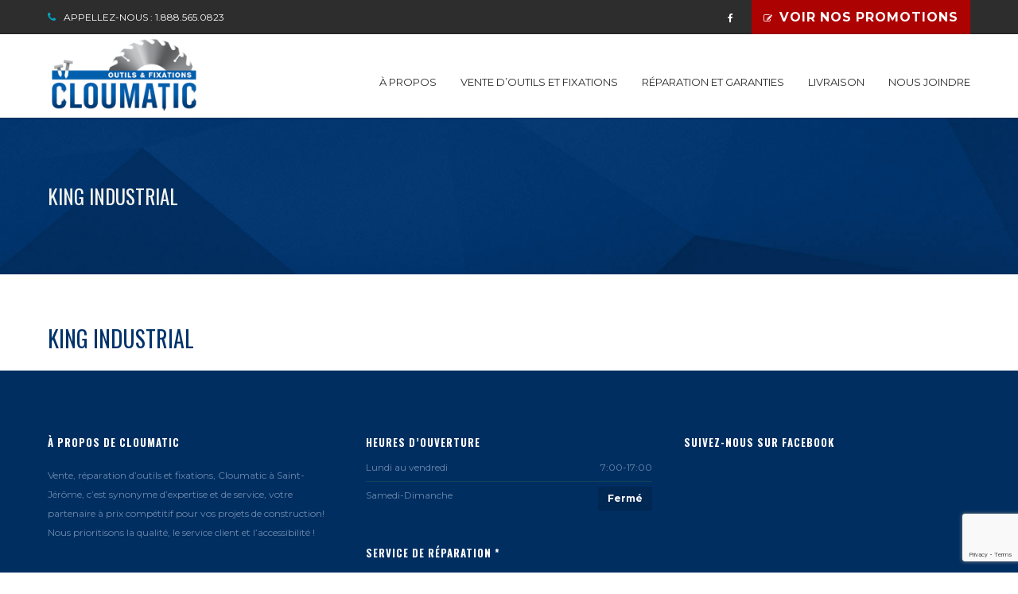

--- FILE ---
content_type: text/html; charset=UTF-8
request_url: https://cloumatic.com/portfolio-item/king-industrial/
body_size: 14010
content:


<!doctype html>
<html lang="fr-FR">
<head>
	
		
	<meta charset="UTF-8">
	<meta name="viewport" content="width=device-width, initial-scale=1">
    <link rel="profile" href="http://gmpg.org/xfn/11">
    <link rel="pingback" href="https://cloumatic.com/xmlrpc.php">

                        <script>
                            /* You can add more configuration options to webfontloader by previously defining the WebFontConfig with your options */
                            if ( typeof WebFontConfig === "undefined" ) {
                                WebFontConfig = new Object();
                            }
                            WebFontConfig['google'] = {families: ['Montserrat:400,700', 'Oswald:300,400,700']};

                            (function() {
                                var wf = document.createElement( 'script' );
                                wf.src = 'https://ajax.googleapis.com/ajax/libs/webfont/1.5.3/webfont.js';
                                wf.type = 'text/javascript';
                                wf.async = 'true';
                                var s = document.getElementsByTagName( 'script' )[0];
                                s.parentNode.insertBefore( wf, s );
                            })();
                        </script>
                        <meta name='robots' content='index, follow, max-image-preview:large, max-snippet:-1, max-video-preview:-1' />

	<!-- This site is optimized with the Yoast SEO plugin v24.9 - https://yoast.com/wordpress/plugins/seo/ -->
	<title>King Industrial - Cloumatic</title>
	<link rel="canonical" href="https://cloumatic.com/portfolio-item/king-industrial/" />
	<meta property="og:locale" content="fr_FR" />
	<meta property="og:type" content="article" />
	<meta property="og:title" content="King Industrial - Cloumatic" />
	<meta property="og:url" content="https://cloumatic.com/portfolio-item/king-industrial/" />
	<meta property="og:site_name" content="Cloumatic" />
	<meta property="og:image" content="https://cloumatic.com/wp-content/uploads/2016/12/king-industrial.jpg" />
	<meta property="og:image:width" content="300" />
	<meta property="og:image:height" content="300" />
	<meta property="og:image:type" content="image/jpeg" />
	<meta name="twitter:card" content="summary_large_image" />
	<script type="application/ld+json" class="yoast-schema-graph">{"@context":"https://schema.org","@graph":[{"@type":"WebPage","@id":"https://cloumatic.com/portfolio-item/king-industrial/","url":"https://cloumatic.com/portfolio-item/king-industrial/","name":"King Industrial - Cloumatic","isPartOf":{"@id":"https://cloumatic.com/#website"},"primaryImageOfPage":{"@id":"https://cloumatic.com/portfolio-item/king-industrial/#primaryimage"},"image":{"@id":"https://cloumatic.com/portfolio-item/king-industrial/#primaryimage"},"thumbnailUrl":"https://cloumatic.com/wp-content/uploads/2016/12/king-industrial.jpg","datePublished":"2016-12-27T18:53:12+00:00","breadcrumb":{"@id":"https://cloumatic.com/portfolio-item/king-industrial/#breadcrumb"},"inLanguage":"fr-FR","potentialAction":[{"@type":"ReadAction","target":["https://cloumatic.com/portfolio-item/king-industrial/"]}]},{"@type":"ImageObject","inLanguage":"fr-FR","@id":"https://cloumatic.com/portfolio-item/king-industrial/#primaryimage","url":"https://cloumatic.com/wp-content/uploads/2016/12/king-industrial.jpg","contentUrl":"https://cloumatic.com/wp-content/uploads/2016/12/king-industrial.jpg","width":300,"height":300},{"@type":"BreadcrumbList","@id":"https://cloumatic.com/portfolio-item/king-industrial/#breadcrumb","itemListElement":[{"@type":"ListItem","position":1,"name":"Accueil","item":"https://cloumatic.com/"},{"@type":"ListItem","position":2,"name":"King Industrial"}]},{"@type":"WebSite","@id":"https://cloumatic.com/#website","url":"https://cloumatic.com/","name":"Cloumatic","description":"Vente, location, réparation d&#039;outils et fixations","potentialAction":[{"@type":"SearchAction","target":{"@type":"EntryPoint","urlTemplate":"https://cloumatic.com/?s={search_term_string}"},"query-input":{"@type":"PropertyValueSpecification","valueRequired":true,"valueName":"search_term_string"}}],"inLanguage":"fr-FR"}]}</script>
	<!-- / Yoast SEO plugin. -->


<link rel="alternate" type="application/rss+xml" title="Cloumatic &raquo; Flux" href="https://cloumatic.com/feed/" />
<link rel="alternate" type="application/rss+xml" title="Cloumatic &raquo; Flux des commentaires" href="https://cloumatic.com/comments/feed/" />
<link rel="alternate" title="oEmbed (JSON)" type="application/json+oembed" href="https://cloumatic.com/wp-json/oembed/1.0/embed?url=https%3A%2F%2Fcloumatic.com%2Fportfolio-item%2Fking-industrial%2F" />
<link rel="alternate" title="oEmbed (XML)" type="text/xml+oembed" href="https://cloumatic.com/wp-json/oembed/1.0/embed?url=https%3A%2F%2Fcloumatic.com%2Fportfolio-item%2Fking-industrial%2F&#038;format=xml" />
		<!-- This site uses the Google Analytics by MonsterInsights plugin v9.11.1 - Using Analytics tracking - https://www.monsterinsights.com/ -->
							<script src="//www.googletagmanager.com/gtag/js?id=G-2JKW6XLZ17"  data-cfasync="false" data-wpfc-render="false" type="text/javascript" async></script>
			<script data-cfasync="false" data-wpfc-render="false" type="text/javascript">
				var mi_version = '9.11.1';
				var mi_track_user = true;
				var mi_no_track_reason = '';
								var MonsterInsightsDefaultLocations = {"page_location":"https:\/\/cloumatic.com\/portfolio-item\/king-industrial\/"};
								if ( typeof MonsterInsightsPrivacyGuardFilter === 'function' ) {
					var MonsterInsightsLocations = (typeof MonsterInsightsExcludeQuery === 'object') ? MonsterInsightsPrivacyGuardFilter( MonsterInsightsExcludeQuery ) : MonsterInsightsPrivacyGuardFilter( MonsterInsightsDefaultLocations );
				} else {
					var MonsterInsightsLocations = (typeof MonsterInsightsExcludeQuery === 'object') ? MonsterInsightsExcludeQuery : MonsterInsightsDefaultLocations;
				}

								var disableStrs = [
										'ga-disable-G-2JKW6XLZ17',
									];

				/* Function to detect opted out users */
				function __gtagTrackerIsOptedOut() {
					for (var index = 0; index < disableStrs.length; index++) {
						if (document.cookie.indexOf(disableStrs[index] + '=true') > -1) {
							return true;
						}
					}

					return false;
				}

				/* Disable tracking if the opt-out cookie exists. */
				if (__gtagTrackerIsOptedOut()) {
					for (var index = 0; index < disableStrs.length; index++) {
						window[disableStrs[index]] = true;
					}
				}

				/* Opt-out function */
				function __gtagTrackerOptout() {
					for (var index = 0; index < disableStrs.length; index++) {
						document.cookie = disableStrs[index] + '=true; expires=Thu, 31 Dec 2099 23:59:59 UTC; path=/';
						window[disableStrs[index]] = true;
					}
				}

				if ('undefined' === typeof gaOptout) {
					function gaOptout() {
						__gtagTrackerOptout();
					}
				}
								window.dataLayer = window.dataLayer || [];

				window.MonsterInsightsDualTracker = {
					helpers: {},
					trackers: {},
				};
				if (mi_track_user) {
					function __gtagDataLayer() {
						dataLayer.push(arguments);
					}

					function __gtagTracker(type, name, parameters) {
						if (!parameters) {
							parameters = {};
						}

						if (parameters.send_to) {
							__gtagDataLayer.apply(null, arguments);
							return;
						}

						if (type === 'event') {
														parameters.send_to = monsterinsights_frontend.v4_id;
							var hookName = name;
							if (typeof parameters['event_category'] !== 'undefined') {
								hookName = parameters['event_category'] + ':' + name;
							}

							if (typeof MonsterInsightsDualTracker.trackers[hookName] !== 'undefined') {
								MonsterInsightsDualTracker.trackers[hookName](parameters);
							} else {
								__gtagDataLayer('event', name, parameters);
							}
							
						} else {
							__gtagDataLayer.apply(null, arguments);
						}
					}

					__gtagTracker('js', new Date());
					__gtagTracker('set', {
						'developer_id.dZGIzZG': true,
											});
					if ( MonsterInsightsLocations.page_location ) {
						__gtagTracker('set', MonsterInsightsLocations);
					}
										__gtagTracker('config', 'G-2JKW6XLZ17', {"forceSSL":"true"} );
										window.gtag = __gtagTracker;										(function () {
						/* https://developers.google.com/analytics/devguides/collection/analyticsjs/ */
						/* ga and __gaTracker compatibility shim. */
						var noopfn = function () {
							return null;
						};
						var newtracker = function () {
							return new Tracker();
						};
						var Tracker = function () {
							return null;
						};
						var p = Tracker.prototype;
						p.get = noopfn;
						p.set = noopfn;
						p.send = function () {
							var args = Array.prototype.slice.call(arguments);
							args.unshift('send');
							__gaTracker.apply(null, args);
						};
						var __gaTracker = function () {
							var len = arguments.length;
							if (len === 0) {
								return;
							}
							var f = arguments[len - 1];
							if (typeof f !== 'object' || f === null || typeof f.hitCallback !== 'function') {
								if ('send' === arguments[0]) {
									var hitConverted, hitObject = false, action;
									if ('event' === arguments[1]) {
										if ('undefined' !== typeof arguments[3]) {
											hitObject = {
												'eventAction': arguments[3],
												'eventCategory': arguments[2],
												'eventLabel': arguments[4],
												'value': arguments[5] ? arguments[5] : 1,
											}
										}
									}
									if ('pageview' === arguments[1]) {
										if ('undefined' !== typeof arguments[2]) {
											hitObject = {
												'eventAction': 'page_view',
												'page_path': arguments[2],
											}
										}
									}
									if (typeof arguments[2] === 'object') {
										hitObject = arguments[2];
									}
									if (typeof arguments[5] === 'object') {
										Object.assign(hitObject, arguments[5]);
									}
									if ('undefined' !== typeof arguments[1].hitType) {
										hitObject = arguments[1];
										if ('pageview' === hitObject.hitType) {
											hitObject.eventAction = 'page_view';
										}
									}
									if (hitObject) {
										action = 'timing' === arguments[1].hitType ? 'timing_complete' : hitObject.eventAction;
										hitConverted = mapArgs(hitObject);
										__gtagTracker('event', action, hitConverted);
									}
								}
								return;
							}

							function mapArgs(args) {
								var arg, hit = {};
								var gaMap = {
									'eventCategory': 'event_category',
									'eventAction': 'event_action',
									'eventLabel': 'event_label',
									'eventValue': 'event_value',
									'nonInteraction': 'non_interaction',
									'timingCategory': 'event_category',
									'timingVar': 'name',
									'timingValue': 'value',
									'timingLabel': 'event_label',
									'page': 'page_path',
									'location': 'page_location',
									'title': 'page_title',
									'referrer' : 'page_referrer',
								};
								for (arg in args) {
																		if (!(!args.hasOwnProperty(arg) || !gaMap.hasOwnProperty(arg))) {
										hit[gaMap[arg]] = args[arg];
									} else {
										hit[arg] = args[arg];
									}
								}
								return hit;
							}

							try {
								f.hitCallback();
							} catch (ex) {
							}
						};
						__gaTracker.create = newtracker;
						__gaTracker.getByName = newtracker;
						__gaTracker.getAll = function () {
							return [];
						};
						__gaTracker.remove = noopfn;
						__gaTracker.loaded = true;
						window['__gaTracker'] = __gaTracker;
					})();
									} else {
										console.log("");
					(function () {
						function __gtagTracker() {
							return null;
						}

						window['__gtagTracker'] = __gtagTracker;
						window['gtag'] = __gtagTracker;
					})();
									}
			</script>
							<!-- / Google Analytics by MonsterInsights -->
		<style id='wp-img-auto-sizes-contain-inline-css' type='text/css'>
img:is([sizes=auto i],[sizes^="auto," i]){contain-intrinsic-size:3000px 1500px}
/*# sourceURL=wp-img-auto-sizes-contain-inline-css */
</style>
<style id='wp-emoji-styles-inline-css' type='text/css'>

	img.wp-smiley, img.emoji {
		display: inline !important;
		border: none !important;
		box-shadow: none !important;
		height: 1em !important;
		width: 1em !important;
		margin: 0 0.07em !important;
		vertical-align: -0.1em !important;
		background: none !important;
		padding: 0 !important;
	}
/*# sourceURL=wp-emoji-styles-inline-css */
</style>
<style id='wp-block-library-inline-css' type='text/css'>
:root{--wp-block-synced-color:#7a00df;--wp-block-synced-color--rgb:122,0,223;--wp-bound-block-color:var(--wp-block-synced-color);--wp-editor-canvas-background:#ddd;--wp-admin-theme-color:#007cba;--wp-admin-theme-color--rgb:0,124,186;--wp-admin-theme-color-darker-10:#006ba1;--wp-admin-theme-color-darker-10--rgb:0,107,160.5;--wp-admin-theme-color-darker-20:#005a87;--wp-admin-theme-color-darker-20--rgb:0,90,135;--wp-admin-border-width-focus:2px}@media (min-resolution:192dpi){:root{--wp-admin-border-width-focus:1.5px}}.wp-element-button{cursor:pointer}:root .has-very-light-gray-background-color{background-color:#eee}:root .has-very-dark-gray-background-color{background-color:#313131}:root .has-very-light-gray-color{color:#eee}:root .has-very-dark-gray-color{color:#313131}:root .has-vivid-green-cyan-to-vivid-cyan-blue-gradient-background{background:linear-gradient(135deg,#00d084,#0693e3)}:root .has-purple-crush-gradient-background{background:linear-gradient(135deg,#34e2e4,#4721fb 50%,#ab1dfe)}:root .has-hazy-dawn-gradient-background{background:linear-gradient(135deg,#faaca8,#dad0ec)}:root .has-subdued-olive-gradient-background{background:linear-gradient(135deg,#fafae1,#67a671)}:root .has-atomic-cream-gradient-background{background:linear-gradient(135deg,#fdd79a,#004a59)}:root .has-nightshade-gradient-background{background:linear-gradient(135deg,#330968,#31cdcf)}:root .has-midnight-gradient-background{background:linear-gradient(135deg,#020381,#2874fc)}:root{--wp--preset--font-size--normal:16px;--wp--preset--font-size--huge:42px}.has-regular-font-size{font-size:1em}.has-larger-font-size{font-size:2.625em}.has-normal-font-size{font-size:var(--wp--preset--font-size--normal)}.has-huge-font-size{font-size:var(--wp--preset--font-size--huge)}.has-text-align-center{text-align:center}.has-text-align-left{text-align:left}.has-text-align-right{text-align:right}.has-fit-text{white-space:nowrap!important}#end-resizable-editor-section{display:none}.aligncenter{clear:both}.items-justified-left{justify-content:flex-start}.items-justified-center{justify-content:center}.items-justified-right{justify-content:flex-end}.items-justified-space-between{justify-content:space-between}.screen-reader-text{border:0;clip-path:inset(50%);height:1px;margin:-1px;overflow:hidden;padding:0;position:absolute;width:1px;word-wrap:normal!important}.screen-reader-text:focus{background-color:#ddd;clip-path:none;color:#444;display:block;font-size:1em;height:auto;left:5px;line-height:normal;padding:15px 23px 14px;text-decoration:none;top:5px;width:auto;z-index:100000}html :where(.has-border-color){border-style:solid}html :where([style*=border-top-color]){border-top-style:solid}html :where([style*=border-right-color]){border-right-style:solid}html :where([style*=border-bottom-color]){border-bottom-style:solid}html :where([style*=border-left-color]){border-left-style:solid}html :where([style*=border-width]){border-style:solid}html :where([style*=border-top-width]){border-top-style:solid}html :where([style*=border-right-width]){border-right-style:solid}html :where([style*=border-bottom-width]){border-bottom-style:solid}html :where([style*=border-left-width]){border-left-style:solid}html :where(img[class*=wp-image-]){height:auto;max-width:100%}:where(figure){margin:0 0 1em}html :where(.is-position-sticky){--wp-admin--admin-bar--position-offset:var(--wp-admin--admin-bar--height,0px)}@media screen and (max-width:600px){html :where(.is-position-sticky){--wp-admin--admin-bar--position-offset:0px}}

/*# sourceURL=wp-block-library-inline-css */
</style><style id='global-styles-inline-css' type='text/css'>
:root{--wp--preset--aspect-ratio--square: 1;--wp--preset--aspect-ratio--4-3: 4/3;--wp--preset--aspect-ratio--3-4: 3/4;--wp--preset--aspect-ratio--3-2: 3/2;--wp--preset--aspect-ratio--2-3: 2/3;--wp--preset--aspect-ratio--16-9: 16/9;--wp--preset--aspect-ratio--9-16: 9/16;--wp--preset--color--black: #000000;--wp--preset--color--cyan-bluish-gray: #abb8c3;--wp--preset--color--white: #ffffff;--wp--preset--color--pale-pink: #f78da7;--wp--preset--color--vivid-red: #cf2e2e;--wp--preset--color--luminous-vivid-orange: #ff6900;--wp--preset--color--luminous-vivid-amber: #fcb900;--wp--preset--color--light-green-cyan: #7bdcb5;--wp--preset--color--vivid-green-cyan: #00d084;--wp--preset--color--pale-cyan-blue: #8ed1fc;--wp--preset--color--vivid-cyan-blue: #0693e3;--wp--preset--color--vivid-purple: #9b51e0;--wp--preset--gradient--vivid-cyan-blue-to-vivid-purple: linear-gradient(135deg,rgb(6,147,227) 0%,rgb(155,81,224) 100%);--wp--preset--gradient--light-green-cyan-to-vivid-green-cyan: linear-gradient(135deg,rgb(122,220,180) 0%,rgb(0,208,130) 100%);--wp--preset--gradient--luminous-vivid-amber-to-luminous-vivid-orange: linear-gradient(135deg,rgb(252,185,0) 0%,rgb(255,105,0) 100%);--wp--preset--gradient--luminous-vivid-orange-to-vivid-red: linear-gradient(135deg,rgb(255,105,0) 0%,rgb(207,46,46) 100%);--wp--preset--gradient--very-light-gray-to-cyan-bluish-gray: linear-gradient(135deg,rgb(238,238,238) 0%,rgb(169,184,195) 100%);--wp--preset--gradient--cool-to-warm-spectrum: linear-gradient(135deg,rgb(74,234,220) 0%,rgb(151,120,209) 20%,rgb(207,42,186) 40%,rgb(238,44,130) 60%,rgb(251,105,98) 80%,rgb(254,248,76) 100%);--wp--preset--gradient--blush-light-purple: linear-gradient(135deg,rgb(255,206,236) 0%,rgb(152,150,240) 100%);--wp--preset--gradient--blush-bordeaux: linear-gradient(135deg,rgb(254,205,165) 0%,rgb(254,45,45) 50%,rgb(107,0,62) 100%);--wp--preset--gradient--luminous-dusk: linear-gradient(135deg,rgb(255,203,112) 0%,rgb(199,81,192) 50%,rgb(65,88,208) 100%);--wp--preset--gradient--pale-ocean: linear-gradient(135deg,rgb(255,245,203) 0%,rgb(182,227,212) 50%,rgb(51,167,181) 100%);--wp--preset--gradient--electric-grass: linear-gradient(135deg,rgb(202,248,128) 0%,rgb(113,206,126) 100%);--wp--preset--gradient--midnight: linear-gradient(135deg,rgb(2,3,129) 0%,rgb(40,116,252) 100%);--wp--preset--font-size--small: 13px;--wp--preset--font-size--medium: 20px;--wp--preset--font-size--large: 36px;--wp--preset--font-size--x-large: 42px;--wp--preset--spacing--20: 0.44rem;--wp--preset--spacing--30: 0.67rem;--wp--preset--spacing--40: 1rem;--wp--preset--spacing--50: 1.5rem;--wp--preset--spacing--60: 2.25rem;--wp--preset--spacing--70: 3.38rem;--wp--preset--spacing--80: 5.06rem;--wp--preset--shadow--natural: 6px 6px 9px rgba(0, 0, 0, 0.2);--wp--preset--shadow--deep: 12px 12px 50px rgba(0, 0, 0, 0.4);--wp--preset--shadow--sharp: 6px 6px 0px rgba(0, 0, 0, 0.2);--wp--preset--shadow--outlined: 6px 6px 0px -3px rgb(255, 255, 255), 6px 6px rgb(0, 0, 0);--wp--preset--shadow--crisp: 6px 6px 0px rgb(0, 0, 0);}:where(.is-layout-flex){gap: 0.5em;}:where(.is-layout-grid){gap: 0.5em;}body .is-layout-flex{display: flex;}.is-layout-flex{flex-wrap: wrap;align-items: center;}.is-layout-flex > :is(*, div){margin: 0;}body .is-layout-grid{display: grid;}.is-layout-grid > :is(*, div){margin: 0;}:where(.wp-block-columns.is-layout-flex){gap: 2em;}:where(.wp-block-columns.is-layout-grid){gap: 2em;}:where(.wp-block-post-template.is-layout-flex){gap: 1.25em;}:where(.wp-block-post-template.is-layout-grid){gap: 1.25em;}.has-black-color{color: var(--wp--preset--color--black) !important;}.has-cyan-bluish-gray-color{color: var(--wp--preset--color--cyan-bluish-gray) !important;}.has-white-color{color: var(--wp--preset--color--white) !important;}.has-pale-pink-color{color: var(--wp--preset--color--pale-pink) !important;}.has-vivid-red-color{color: var(--wp--preset--color--vivid-red) !important;}.has-luminous-vivid-orange-color{color: var(--wp--preset--color--luminous-vivid-orange) !important;}.has-luminous-vivid-amber-color{color: var(--wp--preset--color--luminous-vivid-amber) !important;}.has-light-green-cyan-color{color: var(--wp--preset--color--light-green-cyan) !important;}.has-vivid-green-cyan-color{color: var(--wp--preset--color--vivid-green-cyan) !important;}.has-pale-cyan-blue-color{color: var(--wp--preset--color--pale-cyan-blue) !important;}.has-vivid-cyan-blue-color{color: var(--wp--preset--color--vivid-cyan-blue) !important;}.has-vivid-purple-color{color: var(--wp--preset--color--vivid-purple) !important;}.has-black-background-color{background-color: var(--wp--preset--color--black) !important;}.has-cyan-bluish-gray-background-color{background-color: var(--wp--preset--color--cyan-bluish-gray) !important;}.has-white-background-color{background-color: var(--wp--preset--color--white) !important;}.has-pale-pink-background-color{background-color: var(--wp--preset--color--pale-pink) !important;}.has-vivid-red-background-color{background-color: var(--wp--preset--color--vivid-red) !important;}.has-luminous-vivid-orange-background-color{background-color: var(--wp--preset--color--luminous-vivid-orange) !important;}.has-luminous-vivid-amber-background-color{background-color: var(--wp--preset--color--luminous-vivid-amber) !important;}.has-light-green-cyan-background-color{background-color: var(--wp--preset--color--light-green-cyan) !important;}.has-vivid-green-cyan-background-color{background-color: var(--wp--preset--color--vivid-green-cyan) !important;}.has-pale-cyan-blue-background-color{background-color: var(--wp--preset--color--pale-cyan-blue) !important;}.has-vivid-cyan-blue-background-color{background-color: var(--wp--preset--color--vivid-cyan-blue) !important;}.has-vivid-purple-background-color{background-color: var(--wp--preset--color--vivid-purple) !important;}.has-black-border-color{border-color: var(--wp--preset--color--black) !important;}.has-cyan-bluish-gray-border-color{border-color: var(--wp--preset--color--cyan-bluish-gray) !important;}.has-white-border-color{border-color: var(--wp--preset--color--white) !important;}.has-pale-pink-border-color{border-color: var(--wp--preset--color--pale-pink) !important;}.has-vivid-red-border-color{border-color: var(--wp--preset--color--vivid-red) !important;}.has-luminous-vivid-orange-border-color{border-color: var(--wp--preset--color--luminous-vivid-orange) !important;}.has-luminous-vivid-amber-border-color{border-color: var(--wp--preset--color--luminous-vivid-amber) !important;}.has-light-green-cyan-border-color{border-color: var(--wp--preset--color--light-green-cyan) !important;}.has-vivid-green-cyan-border-color{border-color: var(--wp--preset--color--vivid-green-cyan) !important;}.has-pale-cyan-blue-border-color{border-color: var(--wp--preset--color--pale-cyan-blue) !important;}.has-vivid-cyan-blue-border-color{border-color: var(--wp--preset--color--vivid-cyan-blue) !important;}.has-vivid-purple-border-color{border-color: var(--wp--preset--color--vivid-purple) !important;}.has-vivid-cyan-blue-to-vivid-purple-gradient-background{background: var(--wp--preset--gradient--vivid-cyan-blue-to-vivid-purple) !important;}.has-light-green-cyan-to-vivid-green-cyan-gradient-background{background: var(--wp--preset--gradient--light-green-cyan-to-vivid-green-cyan) !important;}.has-luminous-vivid-amber-to-luminous-vivid-orange-gradient-background{background: var(--wp--preset--gradient--luminous-vivid-amber-to-luminous-vivid-orange) !important;}.has-luminous-vivid-orange-to-vivid-red-gradient-background{background: var(--wp--preset--gradient--luminous-vivid-orange-to-vivid-red) !important;}.has-very-light-gray-to-cyan-bluish-gray-gradient-background{background: var(--wp--preset--gradient--very-light-gray-to-cyan-bluish-gray) !important;}.has-cool-to-warm-spectrum-gradient-background{background: var(--wp--preset--gradient--cool-to-warm-spectrum) !important;}.has-blush-light-purple-gradient-background{background: var(--wp--preset--gradient--blush-light-purple) !important;}.has-blush-bordeaux-gradient-background{background: var(--wp--preset--gradient--blush-bordeaux) !important;}.has-luminous-dusk-gradient-background{background: var(--wp--preset--gradient--luminous-dusk) !important;}.has-pale-ocean-gradient-background{background: var(--wp--preset--gradient--pale-ocean) !important;}.has-electric-grass-gradient-background{background: var(--wp--preset--gradient--electric-grass) !important;}.has-midnight-gradient-background{background: var(--wp--preset--gradient--midnight) !important;}.has-small-font-size{font-size: var(--wp--preset--font-size--small) !important;}.has-medium-font-size{font-size: var(--wp--preset--font-size--medium) !important;}.has-large-font-size{font-size: var(--wp--preset--font-size--large) !important;}.has-x-large-font-size{font-size: var(--wp--preset--font-size--x-large) !important;}
/*# sourceURL=global-styles-inline-css */
</style>

<style id='classic-theme-styles-inline-css' type='text/css'>
/*! This file is auto-generated */
.wp-block-button__link{color:#fff;background-color:#32373c;border-radius:9999px;box-shadow:none;text-decoration:none;padding:calc(.667em + 2px) calc(1.333em + 2px);font-size:1.125em}.wp-block-file__button{background:#32373c;color:#fff;text-decoration:none}
/*# sourceURL=/wp-includes/css/classic-themes.min.css */
</style>
<link rel='stylesheet' id='contact-form-7-css' href='https://cloumatic.com/wp-content/plugins/contact-form-7/includes/css/styles.css?ver=5.8.5' type='text/css' media='all' />
<link rel='stylesheet' id='rs-plugin-settings-css' href='https://cloumatic.com/wp-content/plugins/revslider/public/assets/css/rs6.css?ver=6.1.5' type='text/css' media='all' />
<style id='rs-plugin-settings-inline-css' type='text/css'>
#rs-demo-id {}
/*# sourceURL=rs-plugin-settings-inline-css */
</style>
<link rel='stylesheet' id='st-widget-css' href='https://cloumatic.com/wp-content/plugins/share-this/css/style.css?ver=6.9' type='text/css' media='all' />
<link rel='stylesheet' id='stylesheet-css' href='https://cloumatic.com/wp-content/themes/plumbin-child/style.css?ver=1' type='text/css' media='all' />
<link rel='stylesheet' id='shortcodes-css' href='https://cloumatic.com/wp-content/themes/plumbin/css/shortcodes.css?ver=6.9' type='text/css' media='all' />
<link rel='stylesheet' id='plugins-css' href='https://cloumatic.com/wp-content/themes/plumbin/css/plugins.css?ver=6.9' type='text/css' media='all' />
<link rel='stylesheet' id='icons-css' href='https://cloumatic.com/wp-content/themes/plumbin/css/icon.css?ver=6.9' type='text/css' media='all' />
<link rel='stylesheet' id='grid-css' href='https://cloumatic.com/wp-content/themes/plumbin/css/grid.css?ver=6.9' type='text/css' media='all' />
<link rel='stylesheet' id='js_composer_front-css' href='https://cloumatic.com/wp-content/plugins/js_composer/assets/css/js_composer.min.css?ver=6.0.5' type='text/css' media='all' />
<script type="text/javascript" src="https://cloumatic.com/wp-content/plugins/google-analytics-for-wordpress/assets/js/frontend-gtag.min.js?ver=9.11.1" id="monsterinsights-frontend-script-js" async="async" data-wp-strategy="async"></script>
<script data-cfasync="false" data-wpfc-render="false" type="text/javascript" id='monsterinsights-frontend-script-js-extra'>/* <![CDATA[ */
var monsterinsights_frontend = {"js_events_tracking":"true","download_extensions":"doc,pdf,ppt,zip,xls,docx,pptx,xlsx","inbound_paths":"[]","home_url":"https:\/\/cloumatic.com","hash_tracking":"false","v4_id":"G-2JKW6XLZ17"};/* ]]> */
</script>
<script type="text/javascript" src="https://cloumatic.com/wp-includes/js/jquery/jquery.min.js?ver=3.7.1" id="jquery-core-js"></script>
<script type="text/javascript" src="https://cloumatic.com/wp-includes/js/jquery/jquery-migrate.min.js?ver=3.4.1" id="jquery-migrate-js"></script>
<script type="text/javascript" src="https://cloumatic.com/wp-content/plugins/revslider/public/assets/js/revolution.tools.min.js?ver=6.0" id="tp-tools-js"></script>
<script type="text/javascript" src="https://cloumatic.com/wp-content/plugins/revslider/public/assets/js/rs6.min.js?ver=6.1.5" id="revmin-js"></script>
<link rel="https://api.w.org/" href="https://cloumatic.com/wp-json/" /><link rel="EditURI" type="application/rsd+xml" title="RSD" href="https://cloumatic.com/xmlrpc.php?rsd" />
<meta name="generator" content="WordPress 6.9" />
<link rel='shortlink' href='https://cloumatic.com/?p=2691' />
<!-- start Simple Custom CSS and JS -->
<script type="text/javascript">
jQuery( document ).ready(function() { 
  document.getElementById("promoLink").setAttribute('href', '/promo.pdf?v=' + parseInt(Math.random() * 999999));
} )</script>
<!-- end Simple Custom CSS and JS -->
<script charset="utf-8" type="text/javascript">var switchTo5x=true;</script>
<script charset="utf-8" type="text/javascript" id="st_insights_js" src="http://w.sharethis.com/button/buttons.js?publisher=wp.4212f419-4af1-42a0-bdd1-03f0999bf2c6&amp;product=sharethis-wordpress"></script>
<script charset="utf-8" type="text/javascript">stLight.options({"publisher":"wp.4212f419-4af1-42a0-bdd1-03f0999bf2c6"});var st_type="wordpress4.6.1";</script>
<style type="text/css">
body{ font: 12px Montserrat, Arial, Helvetica, sans-serif; color: #777777;} body.page-template-page-blank-php{ background: #ffffff !important; } h1{ font: 28px Oswald, Arial, Helvetica, sans-serif; color: #00336b; } h2{ font: 24px Oswald, Arial, Helvetica, sans-serif; color: #00336b; } h3{ font: 20px Oswald, Arial, Helvetica, sans-serif; color: #00336b; } h4{ font: 16px Oswald, Arial, Helvetica, sans-serif; color: #00336b; } h5{ font: 16px Oswald, Arial, Helvetica, sans-serif; color: #00336b; } h6{ font: 16px Oswald, Arial, Helvetica, sans-serif; color: #00336b; } .title{ font-family: 'Oswald', Arial, Helvetica, sans-serif; } h1 a, h2 a, h3 a, h4 a, h5 a, h6 a { font-weight: inherit; color: inherit; } h1 a:hover, h2 a:hover, h3 a:hover, h4 a:hover, h5 a:hover, h6 a:hover, a:hover h1, a:hover h2, a:hover h3, a:hover h4, a:hover h5, a:hover h6 { color: #025fad; } a{ color: #025fad; } a:hover{ color: #025fad; } input[type='text'], input[type='password'], input[type='email'], textarea, select { font-family: Montserrat, Arial, Helvetica, sans-serif; font-size: 12px; } /* Top bar */ #topbar{ background: #2d2d2e; color: #ffffff; } .social-icons ul li a i{ color: #ffffff; } .logo img{ height: 92px !important; } .social-icons ul li a i:hover{ color: #ffffff; } @media only screen and (max-width: 767px) { #topbar{ background: #2d2d2e !important; } } @media only screen and (max-width: 767px) { .topbar-col1{ background: #2d2d2e !important; } } /* Main Navigation */ #navigation > ul > li > a{ font: 13px Montserrat, Arial, Helvetica, sans-serif; color: #2d2d2e; } #navigation > ul > li:hover > a, #navigation > ul > li > a:hover { color: #00336b; } #navigation li.current-menu-item > a:hover, #navigation li.current-page-ancestor > a:hover, #navigation li.current-menu-ancestor > a:hover, #navigation li.current-menu-parent > a:hover, #navigation li.current_page_ancestor > a:hover, #navigation > ul > li.sfHover > a { color: #00336b; } #navigation li.current-menu-item > a, #navigation li.current-page-ancestor > a, #navigation li.current-menu-ancestor > a, #navigation li.current-menu-parent > a, #navigation li.current_page_ancestor > a { color: #00336b; } #navigation ul li:hover{ border-color: #00336b; } #navigation li.current-menu-item, #navigation li.current-page-ancestor, #navigation li.current-menu-ancestor, #navigation li.current-menu-parent, #navigation li.current_page_ancestor{ border-color: #00336b; } #navigation .sub-menu ul li a { color: #fff; } #navigation .sub-menu{ background: #00336b; } #navigation .sub-menu li a{ font: 11px Montserrat, Arial, Helvetica, sans-serif; color: #fff; } #navigation .sub-menu li a:hover{ color: #025fad; } #navigation .sub-menu li.current_page_item > a, #navigation .sub-menu li.current_page_item > a:hover, #navigation .sub-menu li.current-menu-item > a, #navigation .sub-menu li.current-menu-item > a:hover, #navigation .sub-menu li.current-page-ancestor > a, #navigation .sub-menu li.current-page-ancestor > a:hover, #navigation .sub-menu li.current-menu-ancestor > a, #navigation .sub-menu li.current-menu-ancestor > a:hover, #navigation .sub-menu li.current-menu-parent > a, #navigation .sub-menu li.current-menu-parent > a:hover, #navigation .sub-menu li.current_page_ancestor > a, #navigation .sub-menu li.current_page_ancestor > a:hover{ color: #025fad; } /* Titlebar and Breadcrumbs */ .titlebar h1{ color: #f3f4ef; } #fulltitle{ background-color: #ffffff; } #breadcrumbs{ color: #f3f4ef; } #breadcrumbs a{ color: #f3f4ef; } #breadcrumbs a:hover{ color: #f3f4ef; } /* Mobile Header */ #mobile-navigation{ background: #00336b; } #mobile-navigation ul li a{ font: 11px Montserrat, Arial, Helvetica, sans-serif; color: #fff; } #mobile-navigation ul li a:hover, #mobile-navigation ul li a:hover [class^='fa-'], #mobile-navigation li.open > a, #mobile-navigation ul li.current-menu-item > a, #mobile-navigation ul li.current-menu-ancestor > a{ color: #025fad; } body #mobile-navigation li.open > a [class^='fa-']{ color: #025fad; } /* Main Header*/ .main-header #navigation > ul { background: #ffffff !important; } .main-header .navigation-wrap { background: #ffffff !important; } /* Footer */ #footer{ background-color: #012e61; } #footer .widget h3{ color: #ffffff; } #footer{ color: #6989ac;} #footer a, #footer .widget ul li:after { color: #498297; } #footer a:hover, #footer .widget ul li:hover:after { color: #00a7c1; } #footer .widget ul li{ border-bottom-color: #0e4358; } /* Copyright */ #copyright{ background-color: #2d2d2e !important; color: #d1d1d1; } #copyright a { color: #00a7c1; } #copyright a:hover { color: #00a7c1; } #copyright{ border-top-color: #484e5b; } /* Main color scheme Team Member*/ .counter-title {color:#025fad !important;} .header-box-icon {color:#025fad !important;} .team_icon a {color:#025fad !important;} .team_icon a:hover{background-color:#025fad !important;} /* Main color scheme */ .opening-times ul li.today{color:#025fad !important;} .highlight{color:#025fad !important;} #topbar .quote-btn span a{background-color:#025fad !important;} .entry-meta span{color:#025fad !important;} .owl-theme .owl-controls .owl-nav .owl-prev:after{color:#025fad !important;} blockquote p{border-left-color:#025fad !important;} .featured-box .featured-box-button a{background-color:#025fad !important;} ::selection{ background: #025fad; } ::-moz-selection { background: #025fad; } #shopping-btn span{background:#025fad;} .blog-page .post h1 a:hover,.blog-page .post h2 a:hover{color:#025fad;} .entry-image .entry-overlay{background:#025fad;} .entry-quote a:hover{background:#025fad;} .post-time{color:#025fad;} .slider-btn{background-color:#025fad;} .entry-link a:hover{background:#025fad;} .blog-single .entry-tags a:hover{color:#025fad;} #filters ul li a:hover{color:#025fad;} #filters ul li a.active{color:#025fad;} #back-to-top a:hover{background-color:#025fad;} #back-to-top a{background:#025fad;} #sidebar .widget ul li a:hover{color:#025fad;} #sidebar .widget h3{border-left-color:#025fad;} #sidebar .widget ul li:hover:after{color:#025fad;} .widget_tag_cloud a:hover,.widget_product_tag_cloud a:hover{background:#025fad;border-color:#025fad;} #sidebar .widget_nav_menu ul li a:hover{color:#025fad;} #footer .widget_tag_cloud a:hover,#footer .widget_product_tag_cloud a:hover{background:#025fad;border-color:#025fad;} #footer .widget_tag_cloud a,#footer .widget_product_tag_cloud a{background:#025fad;border-color:#025fad;} /* Shortcodes */ .wpcf7-form .wpcf7-submit{background:#025fad;} .testimonial-author span{color:#025fad;} .member .member-role{color:#025fad;} .iconbox-style-8{border-color:#025fad;} .wpcf7-form .wpcf7-submit:hover{background:#025fad!important;} .box.style-2{border-top-color:#025fad;} .box.style-4{border-color:#025fad;} .box.style-6{background:#025fad;} a.button,input[type=submit],button{background:#025fad;border-color:#025fad;} a.button.color-2{color:#025fad;border-color:#025fad;} a.button.color-3{background:#025fad;border-color:#025fad;} a.button.color-9{color:#025fad;} a.button.color-6:hover{background:#025fad;border-color:#025fad;} a.button.color-7:hover{background:#025fad;border-color:#025fad;} .counter-number{color:#025fad;} .divider-title.align-center:after, .divider-title.align-left:after { background-color:#025fad } .divider5{border-bottom-color:#025fad;} .iconbox-style-1.icon-color-accent i.boxicon,.iconbox-style-2.icon-color-accent i.boxicon,.iconbox-style-3.icon-color-accent i.boxicon,.iconbox-style-8.icon-color-accent i.boxicon,.iconbox-style-9.icon-color-accent i.boxicon{color:#025fad!important;} .iconbox-style-4.icon-color-accent i.boxicon,.iconbox-style-5.icon-color-accent i.boxicon,.iconbox-style-6.icon-color-accent i.boxicon,.iconbox-style-7.icon-color-accent i.boxicon,.flip .icon-color-accent.card .back{background:#025fad;} .latest-blog .blog-item .blog-pic i{color:#025fad;} .latest-blog .blog-item h4 a:hover{color:#025fad;} .wpb_widgetised_column .widget ul li a:hover{color:#025fad;} .wpb_widgetised_column .widget ul li:hover:after{color:#025fad;} .wpb_content_element .wpb_tabs_nav li.ui-tabs-active{border-bottom-color:#025fad;} a.catimage:hover .catimage-text{ background: #025fad; } /* Portfolio */ .portfolio-item h4 a:hover{ color: #025fad; } .portfolio-filters ul li a:hover { color: #025fad; } .portfolio-filters ul li a.active { color: #025fad; } .portfolio-overlay-icon .portfolio-overlay{ background: #025fad; } .portfolio-overlay-icon i{ color: #025fad; } .portfolio-overlay-effect .portfolio-overlay{ background: #025fad; } .portfolio-overlay-name .portfolio-overlay{ background: #025fad; } .portfolio-filters ul li a{ color: #025fad; } .portfolio-filters ul li a{ border-color: #025fad; } .portfolio-filters ul li a.active{ background-color: #025fad; } .portfolio-overlay-name .portfolio-overlay i:before{ color: #025fad; } /* Extras */ div.wpcf7-mail-sent-ok,div.wpcf7-mail-sent-ng,div.wpcf7-spam-blocked,div.wpcf7-validation-errors{ background: #025fad; } .wpcf7-not-valid{ border-color: #025fad !important;} .blog-page .read-more-link { background: #025fad!important; } /* User CSS from Theme Options */ .no-padding-bottom { margin-bottom: -25px !important; } .main-header .logo { margin-top:5px; } .main-header #nav { margin-top: 20px;} ol.step_list li { margin-bottom: 12px;} ul.outil_list { display: inline-block; width: 160px; margin-left: 60px; vertical-align: top; } #breadcrumbs { display: none; } .portfolio-image i { display: none; } .filter-all { display: none; } @media only screen and (max-width: 767px) { #topbar .quote-btn{ display: inline-block; margin: 0 auto; float: none; } } #topbar .quote-btn span a { background-color: #ad0202 !important; } 
</style><style type="text/css">.recentcomments a{display:inline !important;padding:0 !important;margin:0 !important;}</style><meta name="generator" content="Powered by WPBakery Page Builder - drag and drop page builder for WordPress."/>
<meta name="generator" content="Powered by Slider Revolution 6.1.5 - responsive, Mobile-Friendly Slider Plugin for WordPress with comfortable drag and drop interface." />
<link rel="icon" href="https://cloumatic.com/wp-content/uploads/2020/09/favicon.png" sizes="32x32" />
<link rel="icon" href="https://cloumatic.com/wp-content/uploads/2020/09/favicon.png" sizes="192x192" />
<link rel="apple-touch-icon" href="https://cloumatic.com/wp-content/uploads/2020/09/favicon.png" />
<meta name="msapplication-TileImage" content="https://cloumatic.com/wp-content/uploads/2020/09/favicon.png" />
<script type="text/javascript">function setREVStartSize(t){try{var h,e=document.getElementById(t.c).parentNode.offsetWidth;if(e=0===e||isNaN(e)?window.innerWidth:e,t.tabw=void 0===t.tabw?0:parseInt(t.tabw),t.thumbw=void 0===t.thumbw?0:parseInt(t.thumbw),t.tabh=void 0===t.tabh?0:parseInt(t.tabh),t.thumbh=void 0===t.thumbh?0:parseInt(t.thumbh),t.tabhide=void 0===t.tabhide?0:parseInt(t.tabhide),t.thumbhide=void 0===t.thumbhide?0:parseInt(t.thumbhide),t.mh=void 0===t.mh||""==t.mh||"auto"===t.mh?0:parseInt(t.mh,0),"fullscreen"===t.layout||"fullscreen"===t.l)h=Math.max(t.mh,window.innerHeight);else{for(var i in t.gw=Array.isArray(t.gw)?t.gw:[t.gw],t.rl)void 0!==t.gw[i]&&0!==t.gw[i]||(t.gw[i]=t.gw[i-1]);for(var i in t.gh=void 0===t.el||""===t.el||Array.isArray(t.el)&&0==t.el.length?t.gh:t.el,t.gh=Array.isArray(t.gh)?t.gh:[t.gh],t.rl)void 0!==t.gh[i]&&0!==t.gh[i]||(t.gh[i]=t.gh[i-1]);var r,a=new Array(t.rl.length),n=0;for(var i in t.tabw=t.tabhide>=e?0:t.tabw,t.thumbw=t.thumbhide>=e?0:t.thumbw,t.tabh=t.tabhide>=e?0:t.tabh,t.thumbh=t.thumbhide>=e?0:t.thumbh,t.rl)a[i]=t.rl[i]<window.innerWidth?0:t.rl[i];for(var i in r=a[0],a)r>a[i]&&0<a[i]&&(r=a[i],n=i);var d=e>t.gw[n]+t.tabw+t.thumbw?1:(e-(t.tabw+t.thumbw))/t.gw[n];h=t.gh[n]*d+(t.tabh+t.thumbh)}void 0===window.rs_init_css&&(window.rs_init_css=document.head.appendChild(document.createElement("style"))),document.getElementById(t.c).height=h,window.rs_init_css.innerHTML+="#"+t.c+"_wrapper { height: "+h+"px }"}catch(t){console.log("Failure at Presize of Slider:"+t)}};</script>
<noscript><style> .wpb_animate_when_almost_visible { opacity: 1; }</style></noscript>
</head>

<body class="wp-singular portfolio-template-default single single-portfolio postid-2691 wp-theme-plumbin wp-child-theme-plumbin-child wpb-js-composer js-comp-ver-6.0.5 vc_responsive">

	<div class="site-wrapper wrapall">

	
<!-- Header Topbar Start -->
<div id="topbar" class="clearfix">
	<div class="container">
		<div class="sixteen columns">

			<div class="topbar-col1"> <!-- float to left -->
                 
                 	<!-- Topbar Left Info 1 -->
                                        <span><i class="fa fa-phone"></i>Appellez-nous : 1.888.565.0823 </span>
                                        
                    <!-- Topbar Left Info 2 -->
                    					
					<!-- Info end -->
			</div>

			
			<div class="quote-btn"> <!-- float to right -->
				
				<!-- Topbar Quote Button -->
                				
				<span><a id="promoLink" href="/promo.pdf?v=" target="_blank" style="font-size: 130%"><i class="fa fa-pencil-square-o"></i>Voir nos promotions</a></span>
                
			</div>


			<div class="topbar-col2"> <!-- float to right -->
				    <!-- Topbar Social icons -->
					<div class="social-icons clearfix">
	<ul>

				<li><a href="https://www.facebook.com/cloumatic/" target="_blank" title="Facebook"><i class="fa fa-facebook"></i></a></li>
		
		
		
		
		
		
		
		
		
		
		
	</ul>
</div>					<!-- Icons end -->
			</div>

		
		</div>
	</div>
</div>
<!-- Header Topbar End -->

<!-- Main Header Start -->
<header id="header" class="header main-header clearfix">
	<div class="navigation-wrap">
		<div class="container">
			<div id="logo-navigation" class="sixteen columns">
				
				<div id="logo" class="logo">
					
											<a href="https://cloumatic.com/"><img src="https://cloumatic.com/wp-content/uploads/2016/12/cloumatic-logo-st-jerome-1.png" alt="Cloumatic" ></a>
					
									</div>

				<div id="navigation" class="clearfix">
				
					<!-- Header Search Icon -->
										
				<ul id="nav" class="menu"><li id="menu-item-22" class="menu-item menu-item-type-post_type menu-item-object-page menu-item-22"><a href="https://cloumatic.com/a-propos/">À propos</a></li>
<li id="menu-item-27" class="menu-item menu-item-type-post_type menu-item-object-page menu-item-27"><a href="https://cloumatic.com/vente-d-outils-et-fixations/">Vente d’outils et fixations</a></li>
<li id="menu-item-28" class="menu-item menu-item-type-post_type menu-item-object-page menu-item-28"><a href="https://cloumatic.com/reparation-doutils-et-garanties/">Réparation et garanties</a></li>
<li id="menu-item-25" class="menu-item menu-item-type-post_type menu-item-object-page menu-item-25"><a href="https://cloumatic.com/livraison-et-location-doutils/">Livraison</a></li>
<li id="menu-item-26" class="menu-item menu-item-type-post_type menu-item-object-page menu-item-26"><a href="https://cloumatic.com/nous-joindre/">Nous joindre</a></li>
</ul>				</div>

			</div>
			
			<!-- Header Search Input Field -->
			<div id="search-top" class="sixteen columns clearfix">
				<form action="https://cloumatic.com/" method="GET">
	      		<input type="text" name="s" value="" placeholder="Search Typing .." autocomplete="off" />
				</form>
				<a href="#" id="close-search-btn"><i class="fa fa-times"></i></a>
			</div>

		</div>
	</div>		
</header>
<!-- Main Header End -->

<div id="mobile-header">
	<div class="container">
		<div class="sixteen columns">
			<div id="mobile-logo" class="logo">
									<a href="https://cloumatic.com/"><img src="https://cloumatic.com/wp-content/uploads/2016/12/cloumatic-logo-st-jerome-1.png" alt="Cloumatic" ></a>
							</div>
			<a href="#" id="mobile-navigation-btn"><i class="fa fa-bars"></i></a>
		</div>
	</div>
</div>

<div id="mobile-navigation">
	<div class="container">
		<div class="sixteen columns">
			<div class="menu-menu-1-container"><ul id="mobile-nav" class="menu"><li class="menu-item menu-item-type-post_type menu-item-object-page menu-item-22"><a href="https://cloumatic.com/a-propos/">À propos</a></li>
<li class="menu-item menu-item-type-post_type menu-item-object-page menu-item-27"><a href="https://cloumatic.com/vente-d-outils-et-fixations/">Vente d’outils et fixations</a></li>
<li class="menu-item menu-item-type-post_type menu-item-object-page menu-item-28"><a href="https://cloumatic.com/reparation-doutils-et-garanties/">Réparation et garanties</a></li>
<li class="menu-item menu-item-type-post_type menu-item-object-page menu-item-25"><a href="https://cloumatic.com/livraison-et-location-doutils/">Livraison</a></li>
<li class="menu-item menu-item-type-post_type menu-item-object-page menu-item-26"><a href="https://cloumatic.com/nous-joindre/">Nous joindre</a></li>
</ul></div>		</div>
	</div>
</div>



	<!-- Header with titlebar if select 'yes' -->
	
			<div id="fulltitle" class="titlebar" style="background-image: url( https://cloumatic.com/wp-content/uploads/2016/12/titlebar.jpg );">
				
				<div class="container">
					<div id="title" class="ten columns">
						<h1>King Industrial</h1>
					</div>
					
					<!-- Bredcrumbs -->	
					<div id="breadcrumbs" class="six columns">
					<div id="crumbs"><a href="https://cloumatic.com">Cloumatic</a> &nbsp;/&nbsp;  <span class="current">King Industrial</span></div>					</div>
				
				</div>
			
			</div>

	<!-- No titlebar if select 'no' -->
	
						

<div id="page-wrap" class="container portfolio-detail">

    <div id="content">

        
        <!-- Project Single Template -->

<div class="project-single sixteen columns clearfix">
	
	<h1>King Industrial</h1>

	
</div>
        
    </div> <!-- end of content -->

</div> <!-- end of page-wrap -->



    <!-- Main Footer -->
    
    <footer id="footer">
        <div class="container">
            <div class="one-third columns"><div id="text-1" class="widget widget_text"><h3>À propos de Cloumatic</h3>			<div class="textwidget"><p>Vente, réparation d&rsquo;outils et fixations, Cloumatic à Saint-Jérôme, c&rsquo;est synonyme d&rsquo;expertise et de service, votre partenaire à prix compétitif pour vos projets de construction! Nous prioritisons la qualité, le service client et l&rsquo;accessibilité !</p>
</div>
		</div></div>
                        <div class="one-third columns"><div id="text-2" class="widget widget_text"><h3>Heures d&rsquo;ouverture</h3>			<div class="textwidget"><div class="opening-times"><ul><li class="weekday">Lundi au vendredi<span class="right">7:00-17:00</span></li><li class="weekday">Samedi-Dimanche<span class="right label">Fermé</span></li></ul></div>

<h3 style="margin-top: 45px;">Service de réparation *</h3>
<div class="opening-times">
<ul>
 	<li class="weekday">Lundi au vendredi<span class="right">8:00-17:00</span></li>
 	<li class="weekday">Samedi-Dimanche<span class="right label">Fermé</span></li>
</ul>
</div>
<div style="margin-top: 25px;">* Veuillez noter que nous ne prendrons aucun outil en réparation hors de ces heures.</div></div>
		</div></div>
                                    <div class="one-third columns"><div id="fblikebox_widget_shortcode-2" class="widget widget_fblikebox_widget_shortcode"><h3>Suivez-nous sur Facebook</h3>		<div id="fb-root"></div>
		<script>
		  window.fbAsyncInit = function() {
			FB.init({
			  appId      : '846720078759202',
			  xfbml      : true,
			  version    : 'v2.4'
			});
		  };
		(function(d, s, id) {
		  var js, fjs = d.getElementsByTagName(s)[0];
		  if (d.getElementById(id)) return;
		  js = d.createElement(s); js.id = id;
		  js.src = "//connect.facebook.net/fr_CA/sdk.js#xfbml=1&version=v2.4&appId=846720078759202";
		  fjs.parentNode.insertBefore(js, fjs);
		}(document, 'script', 'facebook-jssdk'));
		</script>

		<div class="fb-page" data-href="https://www.facebook.com/cloumatic" data-width="300" data-height="375" data-small-header="false" data-adapt-container-width="false" data-hide-cover="false" data-show-facepile="true" data-show-posts="false"><div class="fb-xfbml-parse-ignore"><blockquote cite="https://www.facebook.com/facebook"><a href="https://www.facebook.com/facebook">Facebook</a></blockquote></div></div>
				</div></div>
                                </div>
    </footer>


<!-- Footer Copygight start -->
<div id="copyright" class="clearfix">
    <div class="container">

        <div class="sixteen columns">

            <div class="copyright-text">
                                    &copy; Tous droits réservés Cloumatic, 2016                            </div>

        </div>

    </div>
</div><!-- end copyright -->
</div>


<!-- Back to top button -->
<div id="back-to-top"><a href="#"><i class="fa fa-chevron-up"></i></a></div>


<script type="speculationrules">
{"prefetch":[{"source":"document","where":{"and":[{"href_matches":"/*"},{"not":{"href_matches":["/wp-*.php","/wp-admin/*","/wp-content/uploads/*","/wp-content/*","/wp-content/plugins/*","/wp-content/themes/plumbin-child/*","/wp-content/themes/plumbin/*","/*\\?(.+)"]}},{"not":{"selector_matches":"a[rel~=\"nofollow\"]"}},{"not":{"selector_matches":".no-prefetch, .no-prefetch a"}}]},"eagerness":"conservative"}]}
</script>
<script type="text/javascript" src="https://cloumatic.com/wp-content/plugins/contact-form-7/includes/swv/js/index.js?ver=5.8.5" id="swv-js"></script>
<script type="text/javascript" id="contact-form-7-js-extra">
/* <![CDATA[ */
var wpcf7 = {"api":{"root":"https://cloumatic.com/wp-json/","namespace":"contact-form-7/v1"},"cached":"1"};
//# sourceURL=contact-form-7-js-extra
/* ]]> */
</script>
<script type="text/javascript" src="https://cloumatic.com/wp-content/plugins/contact-form-7/includes/js/index.js?ver=5.8.5" id="contact-form-7-js"></script>
<script type="text/javascript" src="https://cloumatic.com/wp-content/themes/plumbin/js/jquery.easing.min.js" id="easing-js"></script>
<script type="text/javascript" src="https://cloumatic.com/wp-content/plugins/js_composer/assets/lib/bower/isotope/dist/isotope.pkgd.min.js?ver=6.0.5" id="isotope-js"></script>
<script type="text/javascript" src="https://cloumatic.com/wp-content/themes/plumbin/js/functions.js" id="functions-js"></script>
<script type="text/javascript" src="https://cloumatic.com/wp-content/themes/plumbin/js/owl.carousel.min.js" id="carousel-js"></script>
<script type="text/javascript" src="https://cloumatic.com/wp-content/plugins/js_composer/assets/lib/prettyphoto/js/jquery.prettyPhoto.min.js?ver=6.0.5" id="prettyphoto-js"></script>
<script type="text/javascript" src="https://cloumatic.com/wp-includes/js/comment-reply.min.js?ver=6.9" id="comment-reply-js" async="async" data-wp-strategy="async" fetchpriority="low"></script>
<script type="text/javascript" src="https://www.google.com/recaptcha/api.js?render=6LctuIQaAAAAAJiqEa2ACPuUI9BQDJTurBBPkV7S&amp;ver=3.0" id="google-recaptcha-js"></script>
<script type="text/javascript" src="https://cloumatic.com/wp-includes/js/dist/vendor/wp-polyfill.min.js?ver=3.15.0" id="wp-polyfill-js"></script>
<script type="text/javascript" id="wpcf7-recaptcha-js-extra">
/* <![CDATA[ */
var wpcf7_recaptcha = {"sitekey":"6LctuIQaAAAAAJiqEa2ACPuUI9BQDJTurBBPkV7S","actions":{"homepage":"homepage","contactform":"contactform"}};
//# sourceURL=wpcf7-recaptcha-js-extra
/* ]]> */
</script>
<script type="text/javascript" src="https://cloumatic.com/wp-content/plugins/contact-form-7/modules/recaptcha/index.js?ver=5.8.5" id="wpcf7-recaptcha-js"></script>
<script id="wp-emoji-settings" type="application/json">
{"baseUrl":"https://s.w.org/images/core/emoji/17.0.2/72x72/","ext":".png","svgUrl":"https://s.w.org/images/core/emoji/17.0.2/svg/","svgExt":".svg","source":{"concatemoji":"https://cloumatic.com/wp-includes/js/wp-emoji-release.min.js?ver=6.9"}}
</script>
<script type="module">
/* <![CDATA[ */
/*! This file is auto-generated */
const a=JSON.parse(document.getElementById("wp-emoji-settings").textContent),o=(window._wpemojiSettings=a,"wpEmojiSettingsSupports"),s=["flag","emoji"];function i(e){try{var t={supportTests:e,timestamp:(new Date).valueOf()};sessionStorage.setItem(o,JSON.stringify(t))}catch(e){}}function c(e,t,n){e.clearRect(0,0,e.canvas.width,e.canvas.height),e.fillText(t,0,0);t=new Uint32Array(e.getImageData(0,0,e.canvas.width,e.canvas.height).data);e.clearRect(0,0,e.canvas.width,e.canvas.height),e.fillText(n,0,0);const a=new Uint32Array(e.getImageData(0,0,e.canvas.width,e.canvas.height).data);return t.every((e,t)=>e===a[t])}function p(e,t){e.clearRect(0,0,e.canvas.width,e.canvas.height),e.fillText(t,0,0);var n=e.getImageData(16,16,1,1);for(let e=0;e<n.data.length;e++)if(0!==n.data[e])return!1;return!0}function u(e,t,n,a){switch(t){case"flag":return n(e,"\ud83c\udff3\ufe0f\u200d\u26a7\ufe0f","\ud83c\udff3\ufe0f\u200b\u26a7\ufe0f")?!1:!n(e,"\ud83c\udde8\ud83c\uddf6","\ud83c\udde8\u200b\ud83c\uddf6")&&!n(e,"\ud83c\udff4\udb40\udc67\udb40\udc62\udb40\udc65\udb40\udc6e\udb40\udc67\udb40\udc7f","\ud83c\udff4\u200b\udb40\udc67\u200b\udb40\udc62\u200b\udb40\udc65\u200b\udb40\udc6e\u200b\udb40\udc67\u200b\udb40\udc7f");case"emoji":return!a(e,"\ud83e\u1fac8")}return!1}function f(e,t,n,a){let r;const o=(r="undefined"!=typeof WorkerGlobalScope&&self instanceof WorkerGlobalScope?new OffscreenCanvas(300,150):document.createElement("canvas")).getContext("2d",{willReadFrequently:!0}),s=(o.textBaseline="top",o.font="600 32px Arial",{});return e.forEach(e=>{s[e]=t(o,e,n,a)}),s}function r(e){var t=document.createElement("script");t.src=e,t.defer=!0,document.head.appendChild(t)}a.supports={everything:!0,everythingExceptFlag:!0},new Promise(t=>{let n=function(){try{var e=JSON.parse(sessionStorage.getItem(o));if("object"==typeof e&&"number"==typeof e.timestamp&&(new Date).valueOf()<e.timestamp+604800&&"object"==typeof e.supportTests)return e.supportTests}catch(e){}return null}();if(!n){if("undefined"!=typeof Worker&&"undefined"!=typeof OffscreenCanvas&&"undefined"!=typeof URL&&URL.createObjectURL&&"undefined"!=typeof Blob)try{var e="postMessage("+f.toString()+"("+[JSON.stringify(s),u.toString(),c.toString(),p.toString()].join(",")+"));",a=new Blob([e],{type:"text/javascript"});const r=new Worker(URL.createObjectURL(a),{name:"wpTestEmojiSupports"});return void(r.onmessage=e=>{i(n=e.data),r.terminate(),t(n)})}catch(e){}i(n=f(s,u,c,p))}t(n)}).then(e=>{for(const n in e)a.supports[n]=e[n],a.supports.everything=a.supports.everything&&a.supports[n],"flag"!==n&&(a.supports.everythingExceptFlag=a.supports.everythingExceptFlag&&a.supports[n]);var t;a.supports.everythingExceptFlag=a.supports.everythingExceptFlag&&!a.supports.flag,a.supports.everything||((t=a.source||{}).concatemoji?r(t.concatemoji):t.wpemoji&&t.twemoji&&(r(t.twemoji),r(t.wpemoji)))});
//# sourceURL=https://cloumatic.com/wp-includes/js/wp-emoji-loader.min.js
/* ]]> */
</script>

</body>
</html>

--- FILE ---
content_type: text/html; charset=utf-8
request_url: https://www.google.com/recaptcha/api2/anchor?ar=1&k=6LctuIQaAAAAAJiqEa2ACPuUI9BQDJTurBBPkV7S&co=aHR0cHM6Ly9jbG91bWF0aWMuY29tOjQ0Mw..&hl=en&v=PoyoqOPhxBO7pBk68S4YbpHZ&size=invisible&anchor-ms=20000&execute-ms=30000&cb=fg2uuptc24d5
body_size: 48637
content:
<!DOCTYPE HTML><html dir="ltr" lang="en"><head><meta http-equiv="Content-Type" content="text/html; charset=UTF-8">
<meta http-equiv="X-UA-Compatible" content="IE=edge">
<title>reCAPTCHA</title>
<style type="text/css">
/* cyrillic-ext */
@font-face {
  font-family: 'Roboto';
  font-style: normal;
  font-weight: 400;
  font-stretch: 100%;
  src: url(//fonts.gstatic.com/s/roboto/v48/KFO7CnqEu92Fr1ME7kSn66aGLdTylUAMa3GUBHMdazTgWw.woff2) format('woff2');
  unicode-range: U+0460-052F, U+1C80-1C8A, U+20B4, U+2DE0-2DFF, U+A640-A69F, U+FE2E-FE2F;
}
/* cyrillic */
@font-face {
  font-family: 'Roboto';
  font-style: normal;
  font-weight: 400;
  font-stretch: 100%;
  src: url(//fonts.gstatic.com/s/roboto/v48/KFO7CnqEu92Fr1ME7kSn66aGLdTylUAMa3iUBHMdazTgWw.woff2) format('woff2');
  unicode-range: U+0301, U+0400-045F, U+0490-0491, U+04B0-04B1, U+2116;
}
/* greek-ext */
@font-face {
  font-family: 'Roboto';
  font-style: normal;
  font-weight: 400;
  font-stretch: 100%;
  src: url(//fonts.gstatic.com/s/roboto/v48/KFO7CnqEu92Fr1ME7kSn66aGLdTylUAMa3CUBHMdazTgWw.woff2) format('woff2');
  unicode-range: U+1F00-1FFF;
}
/* greek */
@font-face {
  font-family: 'Roboto';
  font-style: normal;
  font-weight: 400;
  font-stretch: 100%;
  src: url(//fonts.gstatic.com/s/roboto/v48/KFO7CnqEu92Fr1ME7kSn66aGLdTylUAMa3-UBHMdazTgWw.woff2) format('woff2');
  unicode-range: U+0370-0377, U+037A-037F, U+0384-038A, U+038C, U+038E-03A1, U+03A3-03FF;
}
/* math */
@font-face {
  font-family: 'Roboto';
  font-style: normal;
  font-weight: 400;
  font-stretch: 100%;
  src: url(//fonts.gstatic.com/s/roboto/v48/KFO7CnqEu92Fr1ME7kSn66aGLdTylUAMawCUBHMdazTgWw.woff2) format('woff2');
  unicode-range: U+0302-0303, U+0305, U+0307-0308, U+0310, U+0312, U+0315, U+031A, U+0326-0327, U+032C, U+032F-0330, U+0332-0333, U+0338, U+033A, U+0346, U+034D, U+0391-03A1, U+03A3-03A9, U+03B1-03C9, U+03D1, U+03D5-03D6, U+03F0-03F1, U+03F4-03F5, U+2016-2017, U+2034-2038, U+203C, U+2040, U+2043, U+2047, U+2050, U+2057, U+205F, U+2070-2071, U+2074-208E, U+2090-209C, U+20D0-20DC, U+20E1, U+20E5-20EF, U+2100-2112, U+2114-2115, U+2117-2121, U+2123-214F, U+2190, U+2192, U+2194-21AE, U+21B0-21E5, U+21F1-21F2, U+21F4-2211, U+2213-2214, U+2216-22FF, U+2308-230B, U+2310, U+2319, U+231C-2321, U+2336-237A, U+237C, U+2395, U+239B-23B7, U+23D0, U+23DC-23E1, U+2474-2475, U+25AF, U+25B3, U+25B7, U+25BD, U+25C1, U+25CA, U+25CC, U+25FB, U+266D-266F, U+27C0-27FF, U+2900-2AFF, U+2B0E-2B11, U+2B30-2B4C, U+2BFE, U+3030, U+FF5B, U+FF5D, U+1D400-1D7FF, U+1EE00-1EEFF;
}
/* symbols */
@font-face {
  font-family: 'Roboto';
  font-style: normal;
  font-weight: 400;
  font-stretch: 100%;
  src: url(//fonts.gstatic.com/s/roboto/v48/KFO7CnqEu92Fr1ME7kSn66aGLdTylUAMaxKUBHMdazTgWw.woff2) format('woff2');
  unicode-range: U+0001-000C, U+000E-001F, U+007F-009F, U+20DD-20E0, U+20E2-20E4, U+2150-218F, U+2190, U+2192, U+2194-2199, U+21AF, U+21E6-21F0, U+21F3, U+2218-2219, U+2299, U+22C4-22C6, U+2300-243F, U+2440-244A, U+2460-24FF, U+25A0-27BF, U+2800-28FF, U+2921-2922, U+2981, U+29BF, U+29EB, U+2B00-2BFF, U+4DC0-4DFF, U+FFF9-FFFB, U+10140-1018E, U+10190-1019C, U+101A0, U+101D0-101FD, U+102E0-102FB, U+10E60-10E7E, U+1D2C0-1D2D3, U+1D2E0-1D37F, U+1F000-1F0FF, U+1F100-1F1AD, U+1F1E6-1F1FF, U+1F30D-1F30F, U+1F315, U+1F31C, U+1F31E, U+1F320-1F32C, U+1F336, U+1F378, U+1F37D, U+1F382, U+1F393-1F39F, U+1F3A7-1F3A8, U+1F3AC-1F3AF, U+1F3C2, U+1F3C4-1F3C6, U+1F3CA-1F3CE, U+1F3D4-1F3E0, U+1F3ED, U+1F3F1-1F3F3, U+1F3F5-1F3F7, U+1F408, U+1F415, U+1F41F, U+1F426, U+1F43F, U+1F441-1F442, U+1F444, U+1F446-1F449, U+1F44C-1F44E, U+1F453, U+1F46A, U+1F47D, U+1F4A3, U+1F4B0, U+1F4B3, U+1F4B9, U+1F4BB, U+1F4BF, U+1F4C8-1F4CB, U+1F4D6, U+1F4DA, U+1F4DF, U+1F4E3-1F4E6, U+1F4EA-1F4ED, U+1F4F7, U+1F4F9-1F4FB, U+1F4FD-1F4FE, U+1F503, U+1F507-1F50B, U+1F50D, U+1F512-1F513, U+1F53E-1F54A, U+1F54F-1F5FA, U+1F610, U+1F650-1F67F, U+1F687, U+1F68D, U+1F691, U+1F694, U+1F698, U+1F6AD, U+1F6B2, U+1F6B9-1F6BA, U+1F6BC, U+1F6C6-1F6CF, U+1F6D3-1F6D7, U+1F6E0-1F6EA, U+1F6F0-1F6F3, U+1F6F7-1F6FC, U+1F700-1F7FF, U+1F800-1F80B, U+1F810-1F847, U+1F850-1F859, U+1F860-1F887, U+1F890-1F8AD, U+1F8B0-1F8BB, U+1F8C0-1F8C1, U+1F900-1F90B, U+1F93B, U+1F946, U+1F984, U+1F996, U+1F9E9, U+1FA00-1FA6F, U+1FA70-1FA7C, U+1FA80-1FA89, U+1FA8F-1FAC6, U+1FACE-1FADC, U+1FADF-1FAE9, U+1FAF0-1FAF8, U+1FB00-1FBFF;
}
/* vietnamese */
@font-face {
  font-family: 'Roboto';
  font-style: normal;
  font-weight: 400;
  font-stretch: 100%;
  src: url(//fonts.gstatic.com/s/roboto/v48/KFO7CnqEu92Fr1ME7kSn66aGLdTylUAMa3OUBHMdazTgWw.woff2) format('woff2');
  unicode-range: U+0102-0103, U+0110-0111, U+0128-0129, U+0168-0169, U+01A0-01A1, U+01AF-01B0, U+0300-0301, U+0303-0304, U+0308-0309, U+0323, U+0329, U+1EA0-1EF9, U+20AB;
}
/* latin-ext */
@font-face {
  font-family: 'Roboto';
  font-style: normal;
  font-weight: 400;
  font-stretch: 100%;
  src: url(//fonts.gstatic.com/s/roboto/v48/KFO7CnqEu92Fr1ME7kSn66aGLdTylUAMa3KUBHMdazTgWw.woff2) format('woff2');
  unicode-range: U+0100-02BA, U+02BD-02C5, U+02C7-02CC, U+02CE-02D7, U+02DD-02FF, U+0304, U+0308, U+0329, U+1D00-1DBF, U+1E00-1E9F, U+1EF2-1EFF, U+2020, U+20A0-20AB, U+20AD-20C0, U+2113, U+2C60-2C7F, U+A720-A7FF;
}
/* latin */
@font-face {
  font-family: 'Roboto';
  font-style: normal;
  font-weight: 400;
  font-stretch: 100%;
  src: url(//fonts.gstatic.com/s/roboto/v48/KFO7CnqEu92Fr1ME7kSn66aGLdTylUAMa3yUBHMdazQ.woff2) format('woff2');
  unicode-range: U+0000-00FF, U+0131, U+0152-0153, U+02BB-02BC, U+02C6, U+02DA, U+02DC, U+0304, U+0308, U+0329, U+2000-206F, U+20AC, U+2122, U+2191, U+2193, U+2212, U+2215, U+FEFF, U+FFFD;
}
/* cyrillic-ext */
@font-face {
  font-family: 'Roboto';
  font-style: normal;
  font-weight: 500;
  font-stretch: 100%;
  src: url(//fonts.gstatic.com/s/roboto/v48/KFO7CnqEu92Fr1ME7kSn66aGLdTylUAMa3GUBHMdazTgWw.woff2) format('woff2');
  unicode-range: U+0460-052F, U+1C80-1C8A, U+20B4, U+2DE0-2DFF, U+A640-A69F, U+FE2E-FE2F;
}
/* cyrillic */
@font-face {
  font-family: 'Roboto';
  font-style: normal;
  font-weight: 500;
  font-stretch: 100%;
  src: url(//fonts.gstatic.com/s/roboto/v48/KFO7CnqEu92Fr1ME7kSn66aGLdTylUAMa3iUBHMdazTgWw.woff2) format('woff2');
  unicode-range: U+0301, U+0400-045F, U+0490-0491, U+04B0-04B1, U+2116;
}
/* greek-ext */
@font-face {
  font-family: 'Roboto';
  font-style: normal;
  font-weight: 500;
  font-stretch: 100%;
  src: url(//fonts.gstatic.com/s/roboto/v48/KFO7CnqEu92Fr1ME7kSn66aGLdTylUAMa3CUBHMdazTgWw.woff2) format('woff2');
  unicode-range: U+1F00-1FFF;
}
/* greek */
@font-face {
  font-family: 'Roboto';
  font-style: normal;
  font-weight: 500;
  font-stretch: 100%;
  src: url(//fonts.gstatic.com/s/roboto/v48/KFO7CnqEu92Fr1ME7kSn66aGLdTylUAMa3-UBHMdazTgWw.woff2) format('woff2');
  unicode-range: U+0370-0377, U+037A-037F, U+0384-038A, U+038C, U+038E-03A1, U+03A3-03FF;
}
/* math */
@font-face {
  font-family: 'Roboto';
  font-style: normal;
  font-weight: 500;
  font-stretch: 100%;
  src: url(//fonts.gstatic.com/s/roboto/v48/KFO7CnqEu92Fr1ME7kSn66aGLdTylUAMawCUBHMdazTgWw.woff2) format('woff2');
  unicode-range: U+0302-0303, U+0305, U+0307-0308, U+0310, U+0312, U+0315, U+031A, U+0326-0327, U+032C, U+032F-0330, U+0332-0333, U+0338, U+033A, U+0346, U+034D, U+0391-03A1, U+03A3-03A9, U+03B1-03C9, U+03D1, U+03D5-03D6, U+03F0-03F1, U+03F4-03F5, U+2016-2017, U+2034-2038, U+203C, U+2040, U+2043, U+2047, U+2050, U+2057, U+205F, U+2070-2071, U+2074-208E, U+2090-209C, U+20D0-20DC, U+20E1, U+20E5-20EF, U+2100-2112, U+2114-2115, U+2117-2121, U+2123-214F, U+2190, U+2192, U+2194-21AE, U+21B0-21E5, U+21F1-21F2, U+21F4-2211, U+2213-2214, U+2216-22FF, U+2308-230B, U+2310, U+2319, U+231C-2321, U+2336-237A, U+237C, U+2395, U+239B-23B7, U+23D0, U+23DC-23E1, U+2474-2475, U+25AF, U+25B3, U+25B7, U+25BD, U+25C1, U+25CA, U+25CC, U+25FB, U+266D-266F, U+27C0-27FF, U+2900-2AFF, U+2B0E-2B11, U+2B30-2B4C, U+2BFE, U+3030, U+FF5B, U+FF5D, U+1D400-1D7FF, U+1EE00-1EEFF;
}
/* symbols */
@font-face {
  font-family: 'Roboto';
  font-style: normal;
  font-weight: 500;
  font-stretch: 100%;
  src: url(//fonts.gstatic.com/s/roboto/v48/KFO7CnqEu92Fr1ME7kSn66aGLdTylUAMaxKUBHMdazTgWw.woff2) format('woff2');
  unicode-range: U+0001-000C, U+000E-001F, U+007F-009F, U+20DD-20E0, U+20E2-20E4, U+2150-218F, U+2190, U+2192, U+2194-2199, U+21AF, U+21E6-21F0, U+21F3, U+2218-2219, U+2299, U+22C4-22C6, U+2300-243F, U+2440-244A, U+2460-24FF, U+25A0-27BF, U+2800-28FF, U+2921-2922, U+2981, U+29BF, U+29EB, U+2B00-2BFF, U+4DC0-4DFF, U+FFF9-FFFB, U+10140-1018E, U+10190-1019C, U+101A0, U+101D0-101FD, U+102E0-102FB, U+10E60-10E7E, U+1D2C0-1D2D3, U+1D2E0-1D37F, U+1F000-1F0FF, U+1F100-1F1AD, U+1F1E6-1F1FF, U+1F30D-1F30F, U+1F315, U+1F31C, U+1F31E, U+1F320-1F32C, U+1F336, U+1F378, U+1F37D, U+1F382, U+1F393-1F39F, U+1F3A7-1F3A8, U+1F3AC-1F3AF, U+1F3C2, U+1F3C4-1F3C6, U+1F3CA-1F3CE, U+1F3D4-1F3E0, U+1F3ED, U+1F3F1-1F3F3, U+1F3F5-1F3F7, U+1F408, U+1F415, U+1F41F, U+1F426, U+1F43F, U+1F441-1F442, U+1F444, U+1F446-1F449, U+1F44C-1F44E, U+1F453, U+1F46A, U+1F47D, U+1F4A3, U+1F4B0, U+1F4B3, U+1F4B9, U+1F4BB, U+1F4BF, U+1F4C8-1F4CB, U+1F4D6, U+1F4DA, U+1F4DF, U+1F4E3-1F4E6, U+1F4EA-1F4ED, U+1F4F7, U+1F4F9-1F4FB, U+1F4FD-1F4FE, U+1F503, U+1F507-1F50B, U+1F50D, U+1F512-1F513, U+1F53E-1F54A, U+1F54F-1F5FA, U+1F610, U+1F650-1F67F, U+1F687, U+1F68D, U+1F691, U+1F694, U+1F698, U+1F6AD, U+1F6B2, U+1F6B9-1F6BA, U+1F6BC, U+1F6C6-1F6CF, U+1F6D3-1F6D7, U+1F6E0-1F6EA, U+1F6F0-1F6F3, U+1F6F7-1F6FC, U+1F700-1F7FF, U+1F800-1F80B, U+1F810-1F847, U+1F850-1F859, U+1F860-1F887, U+1F890-1F8AD, U+1F8B0-1F8BB, U+1F8C0-1F8C1, U+1F900-1F90B, U+1F93B, U+1F946, U+1F984, U+1F996, U+1F9E9, U+1FA00-1FA6F, U+1FA70-1FA7C, U+1FA80-1FA89, U+1FA8F-1FAC6, U+1FACE-1FADC, U+1FADF-1FAE9, U+1FAF0-1FAF8, U+1FB00-1FBFF;
}
/* vietnamese */
@font-face {
  font-family: 'Roboto';
  font-style: normal;
  font-weight: 500;
  font-stretch: 100%;
  src: url(//fonts.gstatic.com/s/roboto/v48/KFO7CnqEu92Fr1ME7kSn66aGLdTylUAMa3OUBHMdazTgWw.woff2) format('woff2');
  unicode-range: U+0102-0103, U+0110-0111, U+0128-0129, U+0168-0169, U+01A0-01A1, U+01AF-01B0, U+0300-0301, U+0303-0304, U+0308-0309, U+0323, U+0329, U+1EA0-1EF9, U+20AB;
}
/* latin-ext */
@font-face {
  font-family: 'Roboto';
  font-style: normal;
  font-weight: 500;
  font-stretch: 100%;
  src: url(//fonts.gstatic.com/s/roboto/v48/KFO7CnqEu92Fr1ME7kSn66aGLdTylUAMa3KUBHMdazTgWw.woff2) format('woff2');
  unicode-range: U+0100-02BA, U+02BD-02C5, U+02C7-02CC, U+02CE-02D7, U+02DD-02FF, U+0304, U+0308, U+0329, U+1D00-1DBF, U+1E00-1E9F, U+1EF2-1EFF, U+2020, U+20A0-20AB, U+20AD-20C0, U+2113, U+2C60-2C7F, U+A720-A7FF;
}
/* latin */
@font-face {
  font-family: 'Roboto';
  font-style: normal;
  font-weight: 500;
  font-stretch: 100%;
  src: url(//fonts.gstatic.com/s/roboto/v48/KFO7CnqEu92Fr1ME7kSn66aGLdTylUAMa3yUBHMdazQ.woff2) format('woff2');
  unicode-range: U+0000-00FF, U+0131, U+0152-0153, U+02BB-02BC, U+02C6, U+02DA, U+02DC, U+0304, U+0308, U+0329, U+2000-206F, U+20AC, U+2122, U+2191, U+2193, U+2212, U+2215, U+FEFF, U+FFFD;
}
/* cyrillic-ext */
@font-face {
  font-family: 'Roboto';
  font-style: normal;
  font-weight: 900;
  font-stretch: 100%;
  src: url(//fonts.gstatic.com/s/roboto/v48/KFO7CnqEu92Fr1ME7kSn66aGLdTylUAMa3GUBHMdazTgWw.woff2) format('woff2');
  unicode-range: U+0460-052F, U+1C80-1C8A, U+20B4, U+2DE0-2DFF, U+A640-A69F, U+FE2E-FE2F;
}
/* cyrillic */
@font-face {
  font-family: 'Roboto';
  font-style: normal;
  font-weight: 900;
  font-stretch: 100%;
  src: url(//fonts.gstatic.com/s/roboto/v48/KFO7CnqEu92Fr1ME7kSn66aGLdTylUAMa3iUBHMdazTgWw.woff2) format('woff2');
  unicode-range: U+0301, U+0400-045F, U+0490-0491, U+04B0-04B1, U+2116;
}
/* greek-ext */
@font-face {
  font-family: 'Roboto';
  font-style: normal;
  font-weight: 900;
  font-stretch: 100%;
  src: url(//fonts.gstatic.com/s/roboto/v48/KFO7CnqEu92Fr1ME7kSn66aGLdTylUAMa3CUBHMdazTgWw.woff2) format('woff2');
  unicode-range: U+1F00-1FFF;
}
/* greek */
@font-face {
  font-family: 'Roboto';
  font-style: normal;
  font-weight: 900;
  font-stretch: 100%;
  src: url(//fonts.gstatic.com/s/roboto/v48/KFO7CnqEu92Fr1ME7kSn66aGLdTylUAMa3-UBHMdazTgWw.woff2) format('woff2');
  unicode-range: U+0370-0377, U+037A-037F, U+0384-038A, U+038C, U+038E-03A1, U+03A3-03FF;
}
/* math */
@font-face {
  font-family: 'Roboto';
  font-style: normal;
  font-weight: 900;
  font-stretch: 100%;
  src: url(//fonts.gstatic.com/s/roboto/v48/KFO7CnqEu92Fr1ME7kSn66aGLdTylUAMawCUBHMdazTgWw.woff2) format('woff2');
  unicode-range: U+0302-0303, U+0305, U+0307-0308, U+0310, U+0312, U+0315, U+031A, U+0326-0327, U+032C, U+032F-0330, U+0332-0333, U+0338, U+033A, U+0346, U+034D, U+0391-03A1, U+03A3-03A9, U+03B1-03C9, U+03D1, U+03D5-03D6, U+03F0-03F1, U+03F4-03F5, U+2016-2017, U+2034-2038, U+203C, U+2040, U+2043, U+2047, U+2050, U+2057, U+205F, U+2070-2071, U+2074-208E, U+2090-209C, U+20D0-20DC, U+20E1, U+20E5-20EF, U+2100-2112, U+2114-2115, U+2117-2121, U+2123-214F, U+2190, U+2192, U+2194-21AE, U+21B0-21E5, U+21F1-21F2, U+21F4-2211, U+2213-2214, U+2216-22FF, U+2308-230B, U+2310, U+2319, U+231C-2321, U+2336-237A, U+237C, U+2395, U+239B-23B7, U+23D0, U+23DC-23E1, U+2474-2475, U+25AF, U+25B3, U+25B7, U+25BD, U+25C1, U+25CA, U+25CC, U+25FB, U+266D-266F, U+27C0-27FF, U+2900-2AFF, U+2B0E-2B11, U+2B30-2B4C, U+2BFE, U+3030, U+FF5B, U+FF5D, U+1D400-1D7FF, U+1EE00-1EEFF;
}
/* symbols */
@font-face {
  font-family: 'Roboto';
  font-style: normal;
  font-weight: 900;
  font-stretch: 100%;
  src: url(//fonts.gstatic.com/s/roboto/v48/KFO7CnqEu92Fr1ME7kSn66aGLdTylUAMaxKUBHMdazTgWw.woff2) format('woff2');
  unicode-range: U+0001-000C, U+000E-001F, U+007F-009F, U+20DD-20E0, U+20E2-20E4, U+2150-218F, U+2190, U+2192, U+2194-2199, U+21AF, U+21E6-21F0, U+21F3, U+2218-2219, U+2299, U+22C4-22C6, U+2300-243F, U+2440-244A, U+2460-24FF, U+25A0-27BF, U+2800-28FF, U+2921-2922, U+2981, U+29BF, U+29EB, U+2B00-2BFF, U+4DC0-4DFF, U+FFF9-FFFB, U+10140-1018E, U+10190-1019C, U+101A0, U+101D0-101FD, U+102E0-102FB, U+10E60-10E7E, U+1D2C0-1D2D3, U+1D2E0-1D37F, U+1F000-1F0FF, U+1F100-1F1AD, U+1F1E6-1F1FF, U+1F30D-1F30F, U+1F315, U+1F31C, U+1F31E, U+1F320-1F32C, U+1F336, U+1F378, U+1F37D, U+1F382, U+1F393-1F39F, U+1F3A7-1F3A8, U+1F3AC-1F3AF, U+1F3C2, U+1F3C4-1F3C6, U+1F3CA-1F3CE, U+1F3D4-1F3E0, U+1F3ED, U+1F3F1-1F3F3, U+1F3F5-1F3F7, U+1F408, U+1F415, U+1F41F, U+1F426, U+1F43F, U+1F441-1F442, U+1F444, U+1F446-1F449, U+1F44C-1F44E, U+1F453, U+1F46A, U+1F47D, U+1F4A3, U+1F4B0, U+1F4B3, U+1F4B9, U+1F4BB, U+1F4BF, U+1F4C8-1F4CB, U+1F4D6, U+1F4DA, U+1F4DF, U+1F4E3-1F4E6, U+1F4EA-1F4ED, U+1F4F7, U+1F4F9-1F4FB, U+1F4FD-1F4FE, U+1F503, U+1F507-1F50B, U+1F50D, U+1F512-1F513, U+1F53E-1F54A, U+1F54F-1F5FA, U+1F610, U+1F650-1F67F, U+1F687, U+1F68D, U+1F691, U+1F694, U+1F698, U+1F6AD, U+1F6B2, U+1F6B9-1F6BA, U+1F6BC, U+1F6C6-1F6CF, U+1F6D3-1F6D7, U+1F6E0-1F6EA, U+1F6F0-1F6F3, U+1F6F7-1F6FC, U+1F700-1F7FF, U+1F800-1F80B, U+1F810-1F847, U+1F850-1F859, U+1F860-1F887, U+1F890-1F8AD, U+1F8B0-1F8BB, U+1F8C0-1F8C1, U+1F900-1F90B, U+1F93B, U+1F946, U+1F984, U+1F996, U+1F9E9, U+1FA00-1FA6F, U+1FA70-1FA7C, U+1FA80-1FA89, U+1FA8F-1FAC6, U+1FACE-1FADC, U+1FADF-1FAE9, U+1FAF0-1FAF8, U+1FB00-1FBFF;
}
/* vietnamese */
@font-face {
  font-family: 'Roboto';
  font-style: normal;
  font-weight: 900;
  font-stretch: 100%;
  src: url(//fonts.gstatic.com/s/roboto/v48/KFO7CnqEu92Fr1ME7kSn66aGLdTylUAMa3OUBHMdazTgWw.woff2) format('woff2');
  unicode-range: U+0102-0103, U+0110-0111, U+0128-0129, U+0168-0169, U+01A0-01A1, U+01AF-01B0, U+0300-0301, U+0303-0304, U+0308-0309, U+0323, U+0329, U+1EA0-1EF9, U+20AB;
}
/* latin-ext */
@font-face {
  font-family: 'Roboto';
  font-style: normal;
  font-weight: 900;
  font-stretch: 100%;
  src: url(//fonts.gstatic.com/s/roboto/v48/KFO7CnqEu92Fr1ME7kSn66aGLdTylUAMa3KUBHMdazTgWw.woff2) format('woff2');
  unicode-range: U+0100-02BA, U+02BD-02C5, U+02C7-02CC, U+02CE-02D7, U+02DD-02FF, U+0304, U+0308, U+0329, U+1D00-1DBF, U+1E00-1E9F, U+1EF2-1EFF, U+2020, U+20A0-20AB, U+20AD-20C0, U+2113, U+2C60-2C7F, U+A720-A7FF;
}
/* latin */
@font-face {
  font-family: 'Roboto';
  font-style: normal;
  font-weight: 900;
  font-stretch: 100%;
  src: url(//fonts.gstatic.com/s/roboto/v48/KFO7CnqEu92Fr1ME7kSn66aGLdTylUAMa3yUBHMdazQ.woff2) format('woff2');
  unicode-range: U+0000-00FF, U+0131, U+0152-0153, U+02BB-02BC, U+02C6, U+02DA, U+02DC, U+0304, U+0308, U+0329, U+2000-206F, U+20AC, U+2122, U+2191, U+2193, U+2212, U+2215, U+FEFF, U+FFFD;
}

</style>
<link rel="stylesheet" type="text/css" href="https://www.gstatic.com/recaptcha/releases/PoyoqOPhxBO7pBk68S4YbpHZ/styles__ltr.css">
<script nonce="ccDDj7QUmB7VLTlWHMap_A" type="text/javascript">window['__recaptcha_api'] = 'https://www.google.com/recaptcha/api2/';</script>
<script type="text/javascript" src="https://www.gstatic.com/recaptcha/releases/PoyoqOPhxBO7pBk68S4YbpHZ/recaptcha__en.js" nonce="ccDDj7QUmB7VLTlWHMap_A">
      
    </script></head>
<body><div id="rc-anchor-alert" class="rc-anchor-alert"></div>
<input type="hidden" id="recaptcha-token" value="[base64]">
<script type="text/javascript" nonce="ccDDj7QUmB7VLTlWHMap_A">
      recaptcha.anchor.Main.init("[\x22ainput\x22,[\x22bgdata\x22,\x22\x22,\[base64]/[base64]/[base64]/[base64]/[base64]/UltsKytdPUU6KEU8MjA0OD9SW2wrK109RT4+NnwxOTI6KChFJjY0NTEyKT09NTUyOTYmJk0rMTxjLmxlbmd0aCYmKGMuY2hhckNvZGVBdChNKzEpJjY0NTEyKT09NTYzMjA/[base64]/[base64]/[base64]/[base64]/[base64]/[base64]/[base64]\x22,\[base64]\x22,\[base64]/esKABUTCmAQbw5Z2X3nCnsKvw5MnwqLCgMKJC34JwrZSUxtrwr9QLsOewpdkdMOKwoXCjnl2wpXDksO7w6kxXRl9N8O3bStrwqN+KsKEw6TCl8KWw4AZwpDDmWNfwq9OwpVdfQoIA8OYFk/DkzzCgsOHw6M1w4Fjw6t1YnpwGMKlLg/CksK5Z8OUN11dfA/DjnVgwr3DkVNlPMKVw5Bdwq5Tw40+wp1ad3ViHcO1c8Odw5hwwq5tw6rDpcKAAMKNwod/KggARcK7wr1zLAwmZBQTwozDicOuO8KsNcOPACzChwbCgcOeDcK5J11xw4XDpsOuS8O0wootPcKiM3DCuMOIw43ClWnCnCZFw6/CrsOqw68qQXl2PcKhCQnCnDjCoEURwrDDt8O3w5jDhyzDpyB5DAVHeMKlwqstPMO7w71Rwrh5KcKPwrLDiMOvw5oSw5/CgQpCCAvCpcOcw4JBXcKsw7rDhMKDw7jCsgo/[base64]/CsUQ9wpRVDcK/RjDDvXPCu8OTw6HDmMK/ZcKtwpsAwr/Co8KbwpF4NcO8wobClsKJFcKJUQPDnsOoOx/Dl3ZxL8KDwrrCscOcR8KAUcKCwp7CsFHDvxrDoBrCuQ7ClsOzLDoww5tyw6HDrsKWO3/Dnm/[base64]/[base64]/[base64]/[base64]/[base64]/DqsK9wqTCn8KBOhfCmXDDoUrCsMOCN1LDvBoBDTbCuB4Dw6HDnsOHZRXDnRguw7XCn8Kmw4bCqcKDSldiWiU6KcKPwpl9EcOJM09Xw4cPw4XCoTPDmMO5w5cKaXNvwrhRw7JUw4fDhx7CmcOqw4YVwpMXw5LDvEB8BkbDtSjCnWpTBCc1ecKTwo1tZcO/wr7CvsKTGMOUwrTCo8OMOy93Jy/DpsOTw6E/djDDh2kKMixXEMO4HALCpsKIw4wyaRVldyHDjsKtKsKGNMKwwrLDuMOWO2LDgEDDkj8vw4XDt8OwVk/ChAI7TF/[base64]/CmH9fdBbDsh1oeMORwpBZFDh9Cj1OSUEXPmzDoXfCtcKxLy/Dq1HDhzjCqF3DiDPDomfCuSzCjcKzVsKhERXDrMOISBZQDgcBJhPCiEsJZTVWUcK6w5/DisO1RsOjP8O+EsKhUQ4lR3J1w5TCkcOOLmJlwo/DpX3CscK9woHDjG7Do1oLw5EawpEbccOywrrDgS10wrrCgX/DgcKGBsKxwql8CsK2CS5rJcO9w7w9wrXCmhfDvsKUw7XDt8K1wpIxw5bCmFrDkMK7JMKqw5XCvsOrwpnCr07Cg1BlaUvCqXYuw45NwqLCvgnDq8OiwojDjA1cBcKnwoTClsKsLsOew7o8w6/Ds8Olw4jDpsOiwqzDmMOOPDY1Zxtcw7dNcsK5C8KAR1EDXT9Lw7/DnMOxwrtVwpzDnR0uwqM8wo3CvSfCiChuwq3DvAjCpsKMZS8PfQnDosKoNsORw7cLKcKvw7PCtyvCv8O0XMKcPmLDhyMLw47CoX/Cqj5+c8OPw7LDtRPCpMKvPMKASC86Q8Obwrt1DCrDmj/Cp3MyCsKESsK5wo7CvzvCqsOHYGzDgxDCrnsXeMKHwo/[base64]/Ck8OeHTADTcKoNcOSw49GY3DDosOlw7zDkXHCtsOTRsKuccK9UMOYZG0FM8KTw67Dn2wxwo06L3rDkEnDkR7CpMOMDzIBw73DjcKfwqvChsOcw6I+wqk1w55ewqRvwrhGwoLCjcOWw7Y/wp88SHvCmMO1wqRHwqhUw5hjP8OoNcKgw6fClMKTw6Y5KHLDt8Oww53ChGbDlMKCw7nCmcOIwoM5asOOTMKPZsO3QcOzwokza8OZTAZcw5HDvRYzw59fw7XDiVjDrsOxWsOyOijDs8KPw7bDoCV7w6cVGh07w4w+RsK2HsKdw4V4I11mwr12ZDDCjVA/acORfk0AXsOkwpHCtD5Tc8K7S8KGSsOBERnDsnPDu8Ogwp3Ci8KawqTDpcOja8K+wrsPZMKiw7cFwp/[base64]/Cims+FsOjFTkROsOEM8OdUi3CrRpSC31nYwwEL8KrwrtGw7oowr3DhsOTD8KhKMOyw7fCm8OlKFPDlMOew4rClzAgwrk1w5LCl8K5LMOzM8OUN1V3wqpgTcOGEHIqwrHDuRrDrG5pwqhFDz/DjsOFPEt6JDPDhcOTw50HCsKXw43CpMOIw4fDqzsjWEXCsMO5wqXCm3Q9wpDCpMOLwpQtwoPDkMKRwqLCocKQTjMswp7CtULDpHYUwqPCm8K/wrkxMMKzw5JPBcKiwqoGdMKjwpbCqMKKVMOhAsKkw5HDmVTDgcKkw7QxVMOWBMKqYMOgw7/CpsOfOcO1cEzDimM6w5h9w7jDpcODF8ONMsOBYcO4P39fWyfDsz7CqcKeCx5Fw6sjw7vDsUpaLRXCmCNaQMOfF8Olw5/DicOPwrPCjlfDklbDugxVwpjDsXTCnsOywp7CgQ7DtcKZwrFgw5VJw4cRw6w2FyXClxTDuj0fw5vChjxyNMOFw6oEwrY6DsK/w77Dj8OQCsKfw6vDvgvCsGfChQLDg8OgMCsTw7p3X3BdwrbDglxCHifCmMKtKcKlA2jDrcOcRMOTU8KnTFXDj2XCocO8V0Ypf8OJUMKcwrbCrW7DvGhCwq/DisOaZMOGw5DCgwbDusONw6TDpcKBLsO2wq3DnzFjw5FGd8KGw6LDgUdMYk7DiBgRw77CgMKnZ8OWw6PDmMK2OMKQw7s1dMOHc8KmEcKaCGAQwpF/[base64]/RMKWw6cUwrAFLQZAw6jCmTnDpHEpw70jVDbCgcKdQhIYwq8OT8OSCMOOwq3Ds8K3eW4/wr49wrMOMcOrw7QJJ8K5w7hxa8Kuwr5Ja8OmwoQ4I8KCWcOFIsKFEsOLM8OCFDfDvsKYwr9UwqHDlhbCpkfDgcKGwqEZfVcFC3fCv8OOwprCkg3DlcKbJsKeNxMufMK5wpxYJcOZwp0wQ8Oxw4RGVMOELMOnw4gFKMKMBsOqwrXClHBuw7MYek/[base64]/[base64]/Cr8KgGVtbw5jDpcKCwo/DrSbDimzDvV/CvMODw5J0w646wqvDkTnChz4twqspZADDh8KzIA7CosO2AhHCmcKXS8KwCDrDiMKCw4fCv3w/NsOaw4jCpgErwoZAwqfDli0gw4otezB3c8OFw41Tw4Ufw5Y0DVFKw6E3wrh/[base64]/w5wZLMOIw60nw7ZFw5/DlsO/CGnCpU3CkQhVwoEvP8OiwpHDrsKQWMOrw4/[base64]/CkQscw4PCtE9zwoLChQDDoyhEw6PCosKiYAfCt8O1ccKYw4QufsOswpNkw5dlw4bDn8KEw5cKYRvDv8OOIV0gwqTCuCRBPcOwMATDoEEiQFPDtMKaWEHChcOAw6Z/w7/CvcKeBMK8YWfDuMOtJWxfE3EwBsOCE30pw65tNsOFw7/CjQpxLG/[base64]/CqsOaVMKDw54PMsODw7h8wpcPwrtFTcOWwoHDocOww7UUEsOOP8O5dxrCnsKBwoXDscOHw6LCnC8eI8Ktw6HDq3szwpbDicO3IcOYwrrCosO3QFxjw7bCqWAHwqrDkMOtWHMWDMO1aibCosKAwozDnB5BHsK/J0PDksK6XQkaQMOQI0cJw7HCn0kkw7RLIFfDu8K6w7nDvcOuw6zDpcOuK8O3w67Ct8KcfMOCw77DrcKIwrTDrkM1ZMOtwqbDhMOgw54MHyAHRMOdw6nDkxR9w4h9w7rDumljwqDDpU7Cs8KJw5/[base64]/[base64]/Cg8K2SzJ0OMOzwpRew7DCqCdFNsO0SnjCusO6E8Kuc8Oyw4lSwopuRcOHI8KVOMOnw6DDjsKnw6fCkMOKFGrCl8OiwoV9w7fDoXwAw6Ypw7HCuDxewqDCpUJfwr/DtMK1ESQnPsKNw4ZvOXnDrk7DtMKrwpQRwq7DqXXDgsKUw5AJRhsrwrYCw4LCv8KpAcKtwqTDjsOhwqwcwonCisOWwpE7MMKFwphWw5fCryE2CAs2w4vDj3QJw73ClcKfAMOowpEAKMOac8OGwrhewqfDpMOAwrfDkzjDqSXDtm7DslXChMKVV1TCrMOCw5N+OEnDuA/[base64]/[base64]/DmsO7wq5nwqNQJgrCi8Ouw6gNEyfCvwDCrylgBMOiwobChktywqTDmsOGYnYPw6nCisOicwrCqkMLw6FiKMKuLcKDwpHDqF3CqsO3wq/[base64]/wpLDsMKTXGctw53DiMKzwrTCuMKxXcKQwrYZCng7w44dwqgNO04vwr89L8OJw7gXGgXCvTFzSnnDn8KMw4jDg8OOw5FPLBzCtzvCsSHDtMOZMiLCsC7DpMKUw7dYwrjCjMKvW8Kbwq0SEA1cwq/DscKYdjJ2JMKeVcOwPGrCtcOfwpFoPMOgASwqw5HCvMOUYcKDw4bCv2nDuUU0ajAiLmrCjcOcwoHCiEREUsOyEcOIw6bDicOfMMO9w4cjJ8Otwoo4wodDwoHCo8KhEcKawpfDgcKoWMOFw4jDj8O1w5nDsUbDjA5qwrdgc8KZw5/CsMKif8Kaw5vDnsKhegA+wrzDq8OtFMO0W8K0wqlQFMOnI8ONw5x+VcOFQnRFw4XDl8OBLWxQK8Kjw5fDiRpUChDChMORRMOKbFZRQnDDsMO0JTlAcVoiC8KzAU7DgcOgcMKUMsOGw6DCu8OObx7Cs052w6jDhcOewq/CgcO4Rw/Du3DDjsOHwoAxaR3CrMOewqTChsK/IMK6w5stMk3CuWBXFkjDn8OeJ0TCvVfDkhlCwrRzXiHCh1o3w7jDhQgrwqzCu8O1w4fCk07Dn8KOwpZ5wqPDk8K/w6I7w5RQwrrDmQ/CvsOtBRYNasKhT1E9EMKJwpnCmsOpwo7Cn8Kgw5DDmcK5WUTCpMKYw43CocKtDxI2woInLQhGZcOkMsOYGsO1wrNRwqdEGhMuwpvDvVNLwqIzw7PCljIGwojCkMOBw77CvghrWw5eLw/Cu8OMNAQ9wppST8OIw5ppSMOOf8OFwrPCp33Dl8OSwrjCiTgqw5nDrw/CtMOmV8KowoTDl0hnw6g+BcO4w5gXGA/CrBZPQ8OZw47Dk8O2w7nCgDlewrcVHi3DmS/CtVfDlsOTZAYyw6bDisOMw6HDpsK5wqPCgcOxMh3CocKOw4TDlUgQwqfCpVXDiMOEV8KywpDCqcKGVh/DsW/Cp8KdX8Kuw77Du0Faw6zDoMOLw41wXMOUA1rDqcKjQWwow5nCthIbG8Oswr8FQsOww6ULwqcpwpJBwrsBR8O4w4DCnMK6wpzDp8KPPmjDlWDDqG/CkSNBwrPCvzokYcKTwoVkYsKiLCA6XAhPCcKiwoLDr8KQw4HCn8O2fMOgE0UfP8KVZXAwwrjDgcOcwp3DisO3w6gew51PLsOGwoHDuy/Ds01Uw5Jvw4FxwoXCuHgACxd4woBbwrPCncKZaVB8eMOiw6MXKnJ/[base64]/CicKdw43CjSXCk1t/XMK2Hn3DvnbCvsO8w6MoW8KWVTcwasKlw43CvXHDscKMCsKHw6LDq8OFw5ghRD3Ds0TDpzs3w5h3wojDnsK+w4/[base64]/[base64]/DssOTAjNiw4FvRSzDo8KEMcKgw5zCncKbOcOOOynCnz/CocKcaTrChsK2wp/CksO1JcO9S8OxMMK2UR3Dr8KwYT0Sw7R2HcOKw6QCwqfDrcKpaBcKwqIVHcKVaMK/[base64]/Dg8Kow5LDnMKjwrnCqTzCg0jCuUljNQzDnzbCqlDCqMOkC8KQR2QZB0nDhsO+H3vDj8Ogw5/Ci8KmJgI1w6TDrjTDq8O/w4M4w4QVFMK3FcKmSMKaFSjCmGHCkMO2Jmo/w697wospwpzDqH8+eVUbQMO1w4ltayvDh8K8eMK7P8Kzw6BEwqnDkAPCgEvCqSrDh8KXDcK8BzBHNS9KV8K0OsOYTsOWF2s3w4/ChW3DjcOTXsKtwrXCq8Oowq5mYMO/wojCnw7Dt8KWwpnDrSNNwrlmwqfCiMKTw7jCumPDtS97woXCq8KswoEawr3DkW4JwpDChS9cOMOpb8OLw68zwqpzw77CvcKJGCF9wq9aw7fCjkjDpnnDkx/Dk04mw6R8TMKeAjzDpCU5Z1ZaXMKswr7Cuhd3w6vCpMOkw4/ClVYEGQBuwr/DtWzDlAYSOgocWMKjwp5HbcOIwrrChxw2JcKTwqzCk8O6RcOpK8Oxw5ZaRcOkLBYUdMKxw6DDmMKtwr9Fw6IfWXjDoSbDocK+w6/Do8OncCl6YzosEk7DmkPCpxnDqScEwqfCs2HCgQjCkMOCw50dwoAHMGNzH8Oew6vDkTkSw5DCgDYYwpzChWE/[base64]/CkzIUasO7CCYkw4bDhhoMX8KlwqPDj3zDmxo+wpVCwr0RAW/CqG7DqRLDqBXDvQHDljvDsMKtwrw9w4wDw7rCrkkZwqVBwqDDqSPCg8KVw47Dg8OSYcOuwrg9CBgvwr/CkMOCw5dpw5HCt8KJOwHDiDXDgH7CrcOAb8O1w6howqxawrxowpkFw4sNw4nDucKtasO9wpDDgMOmTsK1UcK8B8KZEsOyw7/CinE3wr4xwoJ8wqzDjGfDgUTCmA/Do0XDhF3CnSgiIEohwrfDvjTDhsKdUmwyL17DisKcRH7DshnDkE3CsMOOw7DCqcONKkXClwo8wowwwqltwoxIwpple8KOJEF+LWjChMKBwrQkw4QXVMOrwoxUwqXDqmnCgMO2VcOcw4zCt8KPOcKKwr/CvcOUYMO2acK1w5vDnMOdwrMtw4IIwqvDtWwcwrzCiA7DosKJwoRPw5PCqMOHV33ChMOUETXDq17CicKoJg/CoMOswojDsHsQwphpw6IcEMK2C3N3OSsXw7tBw6DDrj94EsOHAsK7KMOzwr7CisKKNxrCq8KvV8K1GMKowqcpw45bwonCnMObw5lQwobDjsKwwqQ2wpvDoxbCuz8Ywrk/wo5Gw4/[base64]/[base64]/Cu2vCrMOLcQAZNUZWw7ZyNHzDssKqeMKzwqHDhUjCkMKjwrvDsMKWwp7Dlw3ChsO7VE7CmsKwwp7Cs8Ojw5HDq8OMY1TCvXDDjcOow7bCkcOVccKRw57DsF8XIwcoS8OobhFjEsOqAMO4CUtQwpfCrcOgT8KMXEU4wo/Dnk8Fw50cA8K0wofCq3Vxw5olEsKMw57Cp8Obw7fCk8KQEMKmfhhTP3fDucOww7wTwpBwbmQtw6PDs3nDncK3w5rCg8Orwr/DmsOLwpYLBMK8VhnClUHDmsOfwqVjGsKkE3rCiDDDmMO7w5rDicOHex3CksKDMwDCpjQjB8OAw73Dr8KzwolTMUUIYk3CsMOfwroaZ8OsR3bDq8KrMnPCocOswqNHScKfLcKNfcKGAMKswqRdw5LCnwADwr1gw5jDnBpmwo7CsGg/wrjDr19mNsOVwpBYw5fDiErCumISwrbCq8K5w7PDn8Ksw55FPVVWW0/[base64]/DjDMLNsO+Tn3CgcO6ScO0wr99K8KfwqHCosO9wrPCsDvCgnwkBzA6c3Icw6XDqydJeCLCpjJ0woPClMOaw4o6DsKlwrHDikBrLsKUBnfCvFnCnWYVwqTCn8OkGQ9Yw5vDrx/CpsO1E8K2w4YzwrswwoshScOXQMKHw7bDisOPJCIswovDoMKVw4tLK8OZw6TCiF3CmcOWw74yw4PDp8KMwrbCnsKsw4vDhsKDw6NNw47Dk8OPb14QZMKUwpvDpsOKw7kFIjsZwqlealjCowDCv8OQwpLCg8O0W8K7YCbDtlcJwroLw6REwoXCpzbDisKhZxbDjV/DvcO6wpPCvgHDgmnCg8OawoN8FCDCtE0ywpZiw58hw5VOBMKNFSV6wqDCg8KTwrzCkH/[base64]/acOsdsOewqfCm8KcwrbCoh/CoMO8V8KFIcKEworCjmtiSWl2fcKicMKDD8KBwo/CjMOfw6k4w7lyw4PClhQnwr/Dkl3DrVHDjlzDvEo7w7rChMKiHMKGw4NFeR4DwrXDksO+aXHDgm8Pwq9Nw7FjHMKPenQCZsKYEWvDqjR1w6kNwqfCosOVfsKCfMOUwqNow7jCpsKQPMKucMKrZcKfGHw4wrTCp8KKCQXCn0fCv8KlQV9ebWsqXiTDmcO3ZcO2w4lMTcKbw657RGfCmhnDti/Cgn7CtcOMbxfDocKbFMKPw7gHWsKIOzXCmMOULAcTRcKgJwx3w5VQdMK1Uw7DlsOewoTCmTlrdMKdc0g/wrw/[base64]/[base64]/[base64]/DgVfDizk0O8Onw4kYw782wrU6QcO9czvChcOow7gbGMO3WcKMKE3DusKUKQcSw6w4w6/DpsKQWHPCvsOHXsK1OMKmbcKpDsK/LsOhwojClxZBwp9XUcONG8Kew4tew5VwXMOzR8KuYsKsMcKgw69jCTrCs3PDncOIwovDjsOlQcKJw7rDl8KNw5IocsKWccO5w7F8wqpTw59YwrUhwobDr8Ozw5TCiURhGcKHJsKlw4tKwqfCjsKFw787ciJZw4TDhkhgAh7ChEgHFcKmw64/wpHCpR90wqfDqQfDvMO6wq/DjMOrw7jCv8KswrlqR8KqISDCjcOPNsK5dsK8wpBaw5XCgXR9wqPDsUUtw7HDrCMkdQnDl1PCpsK+wqLDq8Kqw7ZADilfw6HCv8K2VcKUw5pCwqbCncOqwr3DncKGKcK8w47Cn1tnw7kNRAEZw5goR8OyezZ1w5M/wqLCrEtvw6HCm8KkNSFkfyfDjXvCh8O0worCicOpwqhYBXlNwoDCoDrCgcKNUlx8woTDhsKMw70abncXw7rDt2XCgsKKwqBya8KdecKtwpvDh3XDtMOywqdfwpg+A8Kvw5kTVsK3w4jCscK/wpTChUfDmMKHwqVLwrQUwqRvYcOww611wqnCtypzHk7DksO1w7QGfRExw4bCuTnCusK8w58BwqPCtj3DgVxHZWXDkVvDnEwxOBvCgnHCo8KHworDn8KNwrhVG8Oie8ONwpHCjmLDjgjCtB/Du0TDlFvCl8Kqw6VewoJyw49zQDjCkMOswqfDusOgw4vCunzDn8K/w5RKJwZlwoVjw6sYSwnCtsO+wqohw7kibxDDs8O4ccKdUV8pwrZaNEzCh8K+woTDpsOaZXTCkVnDvMOye8KMPsKuw5PDnMKADUQTwoLChsKbSsK/Ai/DvVTClcOXw64pCXTDjCnCocOpwoLDsWk9KsOvw5gEwrdwwrJQbwZwfwgiw4/CqSlOVMOWwrYHwpU7wr3CtMKYworCs2MKw49WwoplNEcvwqdawoJGwqzDsxwew7vCq8K7w4p/bcKWcsOiwoofwoDCjBzCtMORw7/DocKrwr8DZMKgw4Qbb8OWwobDg8KQwpZhdMK8wrFfwrDCtDHChsKHwqFDMcO4ZnRKwqrCh8K8JMKeZFVJXsOpw5Vaf8KjJcKAw6gLdzcYfMOzE8KWwpZlO8O2TcOhw5FYw4DDuzXDtcOLwo7Cvn/[base64]/I8ORFcK+UsKmwqFiwpRRZsOdAltCwqfCisOhwr3DvjJYeW7CkQBfAMKcZEvCv13Dv1DDucKoZ8Ogw7XCmMOZc8O/bWzCpMOjwpZcw6Q4SMO6wpvDphXCq8KBVQhfwqQCwq7DlTLDkjzCpRsRwr9sEwLCv8OvwpTDu8KTa8OMwrPDpS/[base64]/Co0Z9XkHDiEsxZsOLw6rDkcOGw7AZVMOHOMO2PsKiwr/DvR8KBcKBw43DrkDCgMOFHywGwpvDgyx1E8OMdG/Ci8Kdw7hmwopDwrTCmz1Nw7HDr8OZw5/DvGx1wqDDjsOdDThBwoXCtcKtf8KCwpB7VmJewo4CwpDDlGsEwqfCmA8DZzDDlzXCmCnDo8KhHcK2wrdud2LCpRzDqAzCrDTCukM8wqAWwrttw5LDkwXDugrCn8OCTUzDlmvDl8K+AsK4GAYJMF7DmmYTwr3CsMK8w5TDisOgwr/DiDLCgm3DlF3DjD3Dh8OQWsKAwo12wr59Kn57wrLCuERAw75xA1h5w65ZBcKSFBDCinh1wo4lScK+L8KKwpoRw7LDocOpJ8ORLsODXU80w7HDk8KARFlkbcK1wocNwojDowbDqnnDjsK8wo8hewYGVnUyw5Ruw5wow4h/[base64]/EmfCk8OXf8OOwrzDtS40MHNdEUUqCCwzw6XCiyx+ccOQw7bDm8OXw4XDo8OWecOqwqDDrsOzwoPDig9gKsOiaB/Du8OKw5ULw4LDscOvMMOaXhXDhgTClTQwwr/CjcKzwqVAa2wlN8OAN1zCl8KiwqfDuWFEd8OSVw/DnGxcw6LCu8KYRzLDjlx9w4rCuCvCmwZXDgvCqjUjFSMOM8Ksw4nDkzbDicKydmMawopZwp3CkWcrMsKlPizDlCs/[base64]/wo3Dq8KIwr/Dt8KTw4LDljzDiArDncOJw4AMwobCs8OdaUlQRsKBw4bDrFLDmSvClx7Dr8K1PBEfEU0GcXRFw74Uw4B+wo/CvsKcwpNCw53DkEbCq3nDjjcwJcKZERtiBsKPCcKDwrzDuMKZeHRcw7jCusKowpxYw5nDuMKqVzrDk8KFblnDnWc/w7kURcKoJU9Cw7l/wqEEwrXDk2zCriNLw4/DscKfw5FOScOmwpPDrsKZwrbDm2DCrSN3WBTCucOGYQcqwr1AwpJfw4DDighTIMK2SXoHSmDCu8KtwpLDunJCwrspNmAMESF9w7VMD3Yew5VQwrIyQQVdwpvDpcK/w5LCpMKqwoVlOsOFwonCo8KhGjPDs33ChsOAF8Okf8OWw6TDqcKVWkV/MV/CmXY7CsOGVcOMaSQNA3RUwp4vwrjCr8KWZSN1M8KgwrXDmsOiF8O8w53DrMKXB0jDqn59w5QoL1Fgw6hrw7vDvcKJEsKlFgEOb8KVwr5BfX1tfT/[base64]/[base64]/DrsO9w6QwJcKPDCQKccOGwp98wo/DikLCqcOywq4XCF8Lw78Ucyhww5JdUsOsAl7CnMKmV0rCjcOLLMK/[base64]/CvCBxYMONcsKdN8OzFsOBR3rDryNrwobCnjbDqHdzY8Kzw50NwrTDicORV8OOL2zDs8OCQsOVfMKEw5/DhcKBOk19XsORw6/CvGfCs1I2wpx1ZMKcwoXCpsOMERM4W8Oww4rDkHk/csKuw67Cp3LDusOGwopmZlVAwr/Dn1fCgcOLw5wEwqLDv8KgwrXDhkAYVWjCksKNBsKUwoLCssKNwo4aw7DDtsKdH3XDssKtVVrCs8KTbgnCgVnCnMKcXQfCtx/DocKfw593FcO0XcKdA8KDLzrCrcO5Z8OjMsOrYsKlwpnDl8K/RD9sw5jDlcOuEFPCpMOkBsK8Z8OXwo17wplLa8KNw4DDp8KzPcKoNw7Dg3TCtMOiw6xWwrxSw45Qw4rCt17DuWzCgjfDtyPDg8OSCMOQwqnCt8OYwrjDm8Ocw6jDiWcMEMOMQVnDoQY0w7jCskJZw6FBZ1jCpAzDhnTCpsOwVsODEsO3QcO5ahxGAHIFwo18DMK+wr/CpGQ1wo8Dw4/[base64]/CimvCryYBw6Rdwr/CisOUFU8Qw4VEecK3wqvCg8KFwqrCl8ORw6/[base64]/Cq8Kew4dSwqLDvkdpwqElwqzCpS/[base64]/DgQjDk8Otw5ZowrYIwozDp8OoQMKFw7BTw7TDmn7Dv0Ftw5bDt17ConLDs8KCLMOWRsKuJEJ6w7xuwqYCw4nDgjVsNjsFw6lDEsKbGHgswoXCs0ASPDbDr8KyacOaw4hKw6rCmcK2KMOVw6rDo8OLOAHDn8Kuc8Orw6HDuENMwo4sw5/[base64]/CocKFPRJ8w77CvW/ChMKNwr9MHcKQw5XDqmYvdcOHKkfCj8KCYMOQwqV5w7Jvw68vw7MIZMKCHHoPwro1w7XCtcOHengyw4bCtkkYGsKkwoHCicOYwqwgTGjCjMKhasO6AR/[base64]/[base64]/[base64]/CvTDCvhlUe8OZw7NSBgokwqfCuMKUGH3CqTUJfg57T8KvPMK4wqTDlMK3w7EdCMKRwqHDjMOfwq8EKEcfSMK0w5dMA8KtAhrCqlzDrEcMdsO+w6XDg14fSEIHwqnCgVQOwrDDnVY9dCUyLcODezFRw6jCt0PCl8KnPcKAw73CnCNiwoF7PFkhTC/Cg8K7woxoworDosKfCnt0M8KaYTjCuVbDncKzfHgBHkzCkcKKKEFuZGBSw6UBwqXCiiDDjsOlW8ONRG7DkMOHaynDlMKkBhs9w5/[base64]/DjUnDgsK1Ak0vVBc3w7JVMXhFwqsROcO3GkBQWQrCocKEwqTDnMOuwrwsw4YgwoZnXG3DkjzCksKhXCBPwoFdecOoWMKbw70DSMO8wqoCw7pUOm12w4cyw5ccWMOWNG/CtD/CrgFCw7/DicKdw4DCscO8w5HDuj/[base64]/DsMKJIwF+w4oZJcOzFUnDrcK0w61rw7PCgMOJD8ONwo/ChTwxwp/CrcOJw40/Ox5Jw5DDuMKmeSs+clTDosKRw43DrzkiNcK1wpLCusOWwqbDtMKsCSrDjT3DmMO5GsOww55OcUgqThrDpU8lwrHDinIgcsOuwrLCtsOTVQA6wq05wpjCoSrDvFoAwpISYMONLhZ0w6/DlV/DjRZMYUPCoDJ1X8KCBMObwrrDvXEQwoFWaMO8wqjDr8K4HcKRw5LCg8K+wqEawqd+QcKqwrnCpcKnJ186QMO/[base64]/BgPDjTc6w5FjwojCjgZ1CcOcODY+wrs8ecKxwoDDgkXDjkHDvzjDgMOqwrLDj8KTecOWaAUsw4JJPGZ4UcKseGXCiMK9JMKVwpQnAy/[base64]/ChMKaYMKgJlp5dcOhwrFfwq/DtSZEw53DrcOyw6ZzwoVEw7TDrXXDqB/DqWLClMKxUMKTeRROwoTDllTDsQsIeVjCngTCicO5w6TDi8OlWGpOwqnDq8KQMmDCusO8w5NVw71AUcO6N8OeC8O2wpF2b8Oew6pRw7nCmxhjSCo3F8Klw5VsCMO4fWIsL1YIeMKPTcKgwpxDw5c3wq0LeMO9FsK3GcOiS23CjQFgwpl/w7vCs8KSSTsNVMKcwqs6BWXDr1bChnjDsxhuGizClAEcVsKwC8KGX0jDnMKgw5LCml/Ds8OEw4JITGl5wrt+w57Ci0xDwr/DklA3IiPDksKWcWdWw5kGwpt8w5XDnBRHwp3CjcK/NSsKOAlVw6NGwrXDshQ/[base64]/[base64]/Drz18LsO2JEZMw43Ct8Ope8OBw4Zrw6diwo/DjFrDmsOfAMKOXVlPw7ZKw6EKRVsDwq5Zw5bCqhsSw70FYMOowp3DoMKnwolrOcK9bTRrw5wbWcOdwpDDgjzCqnAlCgdawrwuwrXDpMKtw7PDgsK7w4HDvMKUUsO6wrrDgHwfAcKRSsKcwqJzw4zDh8OTclzDssO0OA3DqMOYV8OuEjtew6XChA/Dl0rDtcKVw57DuMKdckVRIsOIw6BcSlwrw5jDrx0nMsKNw5HCtcOxHXHDsCJ4XBzChl7DncKmwpbClD3Cu8Kcw6XCmDHCkhrDimU1BcOIHn4iNRvDij14YmpTwqnCpMKnU2dxKBzDqMOZw5wwATVDUEPDq8KCwqHDoMKRwofCpgjCpcKSw4/[base64]/DoBpxHsKoeADCoB7Dg8OGw5rCpEozdknCk0rDlsO7LsKawrnDp2DCiHLClhpJw4PCtcKuenDChDEUTgvDi8O/[base64]/w7YhFcKkw4LDksKIw4gCE8KxCUg4wokHH8Kyw6vDsgYXwr3DljMlw5AQwpzDnMOawoDDs8Knw7PDsF5iwqTCojlvADHClMOuw7cGCWVWUmjDjy/Ci21ZwqpwwqHDuVEIwrbClBPDnVXCiMKyYiXDp0jDiBIZVkrCrcOqaBZQw5nDng7DnQnDmXFuw4XDvMOCwqHDuBBpw7IwQcOqdMO0w6XCocK1SsO5TMKUwovDjMKidsOXesKbWMOkwq/Ch8K9w7sgwrXCqC9sw6hMwoQ6w514w43CmyfCuQTDnMOnw6nCh21Mw7PDlsOEFjNqw5DCoUzCsQXDpTTDrEpGwqIYw5U4wq43FjQ1PmxkfcODGMOuw5pUw7nCjQ9rcwt8woXClsOcacO7fkIswp7Dn8Klwo3DsMOpwo1xw6zDr8Otf8Kkw5fCqMO/Sgwlw4fCknPCmDjCq27Cuh3CrFTCgHEcUGMDwoZEwp/[base64]/[base64]/w7PCl8O9U8KpKzDClD9Xwp/CoMOnwofDisKqFxbCnF87wr7Cg8KYwrduZ2LCmBISwrFjwrvDmXtVGMKBHQjDj8OMw5t2aRFhWMKMwpMLw6HDk8O7wrcewo/DuncQw6Z/a8OscMOyw4gTw5LDosOfwp7CsGkfF1bCuw1DPMKXwq3Dq1wjNcK9OsKzwqLCmFRWKg3Dm8K7GAfChjA9J8Oqw5fCmMKGKVXCvmXCocKzasOAKWXCocOcOcKcw4XDjzRNw63CkMOqQ8OTeMO3wrPDozJBSkDDlRPDuU59w6FdworCmMKqAMOSbcKAw5wXF2Z/w7LCssO7w5jDo8OHwqMgbwJgIMKWdMOGwqEeUytuw7Jhw4PDmsKZw7U4wp/Csg9NwrLCuGEzw6XCpMOQPVPDtMOswrJPw6XCrzrCviHDtMK6w6xJw5fCphDDicOuw7QMVcOod0TDmsKZw7FBI8KQFsK4wphiw4AgD8OMwqpBw4ccJgnCszYxwp1yXxXDgxRTHibCjlLCuGsKwoMvw7/Dm0tgWcOxVsKRIAHCoMOLworCmBhnwpfCiMOxCsO2dsOdcH9JwqPDk8KcRMKbw6khw7ofw7vDqmDChAs4P30UUcKzwqMvMsONwq7Cu8KEw7VlZidRw6PDlAbCiMOnX1pmNHvCuinCkjYUflIow73DuEtRfsKNGcK6JRrClMOjw4TDugvDmMO/FUTDpsK4wqQgw55OexxCa3PDkMOqFcOaKmRSFMOYw4hIwpDDsDfDgUQ2wq3CuMOMGMOGEWLDrhl8w5J8wrXDgsKMdx7CiXVfJMOzwrfCsMO5ecO3w4/CjA7DtTQ7acKOYQN7X8KMUcKbwokJw7cRwpzCgMKFw4LCg1AQw5jCmxZHZcOlwoIWEcK5GWIyQcOFw47DocK3w5vCoWPDg8OtwpvCogPDlUvDtw/Ds8KnLFTDvi3Ckg3DgyBiwrNGw5VVwrrDsBs8wrvCo1lPw6/DpzbCkUvCljDDusKHwoYbw63DtsKFPiTCojDDsUNASFLCt8OYwrrClMOuA8Kfw5kWwp7Dmxwtw5HCpltsf8Kuw6nCi8K5XsK4w4cpw4bDssOZQcKXwpHChD/ChcOzJ3ZcJRZrw53DrwLDkcKrwqZ6wp7CjMKDwrjDpMKUw6kHeQIQw41VwrcsHV1VWsKvKHbClhdKCsOwwqgLw4lGwoTCoibCo8K8P0fDqcKMwr5tw7opDsKqwqTCvnhrDMKSwrNcb3jCpA5bw4LDuB/Dv8KJCcKvKMKAHMOcw4JlwpvCncOIDsONwpPCkMOMUj8Zwp4gw6fDrcKEUMO9w75Kw4bDucK0wro8B2bCtcKVdMK2DcOYUk9lwqtNf3sZwqTDucK8w7tsaMKHEsOfB8KlwqPCpXvClyROw5vDtMO2w5fDlCTChjY1w7syFlzDtz1/a8ODw4sMw4jDmcKeQwcfBcOqJsOtwpXDhcKTw4jCq8OFDCDDmcOtfMKiw4LDiz/CkMKEEExxwqEcwrXDp8K+w7osDcK0NFTDisKhw5HCtw8\\u003d\x22],null,[\x22conf\x22,null,\x226LctuIQaAAAAAJiqEa2ACPuUI9BQDJTurBBPkV7S\x22,0,null,null,null,1,[21,125,63,73,95,87,41,43,42,83,102,105,109,121],[1017145,101],0,null,null,null,null,0,null,0,null,700,1,null,0,\[base64]/76lBhnEnQkZnOKMAhmv8xEZ\x22,0,0,null,null,1,null,0,0,null,null,null,0],\x22https://cloumatic.com:443\x22,null,[3,1,1],null,null,null,1,3600,[\x22https://www.google.com/intl/en/policies/privacy/\x22,\x22https://www.google.com/intl/en/policies/terms/\x22],\x22mRFQKpMVzwrJmN/71FAgcX6Mi1ex+pPIgfB5K6Jp3eY\\u003d\x22,1,0,null,1,1769254057902,0,0,[106],null,[89,64,25,15,160],\x22RC-iqnUlqNqt58xpg\x22,null,null,null,null,null,\x220dAFcWeA7Lm1fVQRSTiw4OXVtfwrkFpLI_LmVoF061gmOZ0xq-KFT7xBDGeV3rFcnuicm639gPlYw_rbLkxscQTD4e_t7V_gBg-w\x22,1769336857852]");
    </script></body></html>

--- FILE ---
content_type: text/css
request_url: https://cloumatic.com/wp-content/themes/plumbin-child/style.css?ver=1
body_size: 120
content:
/*
Theme Name: Plumbin Child Theme
Author: Muhammad Ajmal
Description: Plumbin Handy Business Child wordpress Theme Made by <a href="http://www.dropletthemes.com" target="_blank" >Dropletthemes.com</a>
Template: plumbin
Version: 1.0
*/

@import url("../plumbin/style.css");

--- FILE ---
content_type: text/css
request_url: https://cloumatic.com/wp-content/themes/plumbin/css/shortcodes.css?ver=6.9
body_size: 7781
content:
/*-----------------------------------------------------------------------------------*/
/* General
/*-----------------------------------------------------------------------------------*/
.negative-wrap {
    margin-left: -20px;
    margin-right: -20px;
}

/*-----------------------------------------------------------------------------------*/
/* Blockquote
/*-----------------------------------------------------------------------------------*/
blockquote {
    color: #adadad;
    margin: 0 0 20px 0;
    padding: 0;
}

blockquote p {
    margin: 0 !important;
    padding:20px;
    border-left: 5px solid #e6e6e6;
    font-style: italic;
}

/*-----------------------------------------------------------------------------------*/
/* Recent Blog
/*-----------------------------------------------------------------------------------*/
.latest-blog {
    margin: 0 0px;
}
.latest-blog .blog-item {
    margin: 0 0px 40px 0px;
    display: block;
    position: relative;
    background: #f9f9f9;
    -webkit-transform-style: preserve-3d;
    -webkit-backface-visibility: hidden;
    z-index: 1;
    padding:10px;
}
.latest-blog .blog-item .blog-pic {
    overflow: hidden;
    display: block;
    position: relative;
    margin: 0;
    -webkit-transform-style: preserve-3d;
    -webkit-backface-visibility: hidden;
    z-index: 1;
}

.latest-blog .blog-item .blog-pic img {
    max-width: 100%;
    height: auto;
    display: block;
    -webkit-transition: all 0.6s ease;
    -moz-transition: all 0.6s ease;
    -o-transition: all 0.6s ease;
    transition: all 0.6s ease;
}

.latest-blog .blog-item .blog-item-description {
    padding: 5px;
}

.latest-blog .blog-item h4 {
    font-size: 16px;
    text-transform: uppercase;
    margin: 20px 0 15px 0;
    padding: 0;
}

.latest-blog .blog-item h4 a:hover {
    color: #44bdbd;
}

.latest-blog .blog-item .blog-item-description div {
    display: block;
}

.latest-blog .blog-item .blog-item-description .recent-meta {
    display: none !important;
}

.latest-blog .read-more-link {
   display: block;
   text-transform: uppercase;
   margin-top: 10px;
   margin-bottom: 5px;
   font-weight: 700;
}

/*-----------------------------------------------------------------------------------*/
/* Callout
/*-----------------------------------------------------------------------------------*/
.callout {
    margin: 0;
    padding: 30px 30px 20px 30px;
    display: block;
    text-align: left;
}

.callout .callout-text {
    font-size: 14px;
    font-weight: bold !important;
    display: inline-block;
    text-transform: uppercase;

}

.callout .callout-button {
    display: inline-block;
    font-size: 12px;
    font-weight: normal !important;
    position: relative;
    top: -3px;
    margin-left: 30px !important;
    float: right;
    padding-top: 5px;
}


.callout .callout-button a{
    padding: 13px;
    font-size: 11px;
    border: none !important;
    color: #fff !important;
}


/*-----------------------------------------------------------------------------------*/
/* Iconbox
/*-----------------------------------------------------------------------------------*/
.iconbox {
  margin: 0 0 40px;
}

.iconbox p:last-child {
  margin: 0;
}

.iconbox h3 {
  margin: 0 0 10px;
}

.iconbox i.boxicon {
  position: relative;
  z-index: 2;
  -webkit-transition: all .08s ease-in;
  -moz-transition: all .08s ease-in;
  -ms-transition: all .08s ease-in;
  -o-transition: all .08s ease-in;
  transition: all .08s ease-in;
}

.iconbox-style-1.icon-color-accent i.boxicon,.iconbox-style-2.icon-color-accent i.boxicon,.iconbox-style-3.icon-color-accent i.boxicon,.iconbox-style-8.icon-color-accent i.boxicon,.iconbox-style-9.icon-color-accent i.boxicon {
  color: #44bdbd!important;
}

.iconbox-style-4.icon-color-accent i.boxicon,.iconbox-style-5.icon-color-accent i.boxicon,.iconbox-style-6.icon-color-accent i.boxicon,.iconbox-style-7.icon-color-accent i.boxicon,.flip .icon-color-accent.card .back {
  background: #44bdbd;
  color: #fff;
}

.iconbox-style-1.icon-color-greyscale i.boxicon,.iconbox-style-2.icon-color-greyscale i.boxicon,.iconbox-style-3.icon-color-greyscale i.boxicon,.iconbox-style-8.icon-color-greyscale i.boxicon,.iconbox-style-9.icon-color-greyscale i.boxicon {
  color: #999;
}

.iconbox-style-4.icon-color-greyscale i.boxicon,.iconbox-style-5.icon-color-greyscale i.boxicon,.iconbox-style-6.icon-color-greyscale i.boxicon {
  background: #f1f1f1;
  color: #999;
}

.iconbox-style-7.icon-color-greyscale i.boxicon {
  background: #262626;
  color: #fff;
}

.flip .icon-color-greyscale.card .back {
  background: #262626;
  color: #fff;
}

.color-light .iconbox-style-1.icon-color-greyscale i.boxicon,.color-light .iconbox-style-2.icon-color-greyscale i.boxicon,.color-light .iconbox-style-3.icon-color-greyscale i.boxicon,.color-light .iconbox-style-8.icon-color-greyscale i.boxicon,.color-light .iconbox-style-9.icon-color-greyscale i.boxicon {
  color: #fff!important;
}

.iconbox-style-4.icon-color-greyscale.color-light i.boxicon,.iconbox-style-5.icon-color-greyscale.color-light i.boxicon,.iconbox-style-6.icon-color-greyscale.color-light i.boxicon {
  background: #fff;
  color: #999;
}

.iconbox-style-1 i.boxicon {
  font-size: 28px;
  margin-bottom: -6px;
  margin-right: 14px;
  float: left;
}

.iconbox-style-1 .iconimg {
  margin-right: 10px;
}

.iconbox-style-1 i.boxicon[class*="sl-"] {
  font-weight: 400;
  font-size: 24px;
  margin-bottom: -6px;
  float: left;
}

.iconbox-style-2 i.boxicon {
  font-size: 30px;
  text-align: center;
  display: inline-block;
}

.iconbox-style-2 h3 {
  text-transform: uppercase!important;
  font-size: 15px;
  font-weight: 500;
}

.iconbox-style-2 .iconbox-icon {
  float: left;
  width: 30px;
  margin-top: 2px;
  text-align: center;
}

.iconbox-style-2 .iconbox-content {
  margin-left: 54px;
}

.iconbox-style-2 i.boxicon[class*="sl-"] {
  font-size: 34px;
}

.iconbox-style-3 {
  text-align: center;
}

.iconbox-style-3 h3 {
  text-transform: uppercase!important;
  font-size: 15px;
  font-weight: 500;
}

.iconbox-style-3 i.boxicon {
  font-size: 30px;
  text-align: center;
  display: inline-block;
  line-height: 30px;
  margin-bottom: 10px;
}

.iconbox-style-3 .iconimg {
  margin-bottom: 16px;
}

.iconbox-style-4 {
  text-align: center;
  color: #042e3e!important;
}

.iconbox-style-4 h3 {
  text-transform: uppercase!important;
  font-size: 15px;
  font-weight: 500;
}

.iconbox-style-4 i.boxicon {
  font-size: 20px;
  text-align: center;
  display: inline-block;
  width: 60px;
  height: 60px;
  line-height: 60px;
  background: #f9f9f9;
  color: #999;
  margin-bottom: 20px!important;
}

.iconbox-style-4 i.boxicon[class*="sl-"] {
  font-size: 34px;
}

.iconbox-style-4 .iconimg {
  margin-bottom: 16px!important;
}

.iconbox-style-5 i.boxicon {
  font-size: 20px;
  text-align: center;
  display: inline-block;
  width: 55px;
  height: 55px;
  line-height: 55px;
  background: #f1f1f1;
  color: #999;
  border-radius: 50%;
}

.iconbox-style-5 h3 {
  text-transform: uppercase!important;
  font-size: 15px;
  font-weight: 500;
}

.iconbox-style-5 .iconbox-icon {
  float: left;
}

.iconbox-style-5 .iconbox-icon .iconimg {
  margin-right: 18px;
}

.iconbox-style-5 .iconbox-content {
  margin-left: 88px;
  overflow: hidden;
}

.iconbox-style-5 i.boxicon[class*="sl-"] {
  font-size: 30px;
}

.iconbox-style-6 i.boxicon {
  background: #f9f9f9;
  color: #555;
  font-size: 56px;
  line-height: 1;
  text-align: center;
  display: block;
  margin: 0 0 20px;
  padding: 42px 0;
  border-radius: 2px;
}

.iconbox-style-6 .iconimg {
  margin-bottom: 16px;
}

.iconbox-style-7 {
  text-align: center;
  background: #f9f9f9;
  padding: 0 30px 50px;
  border-radius: 4px;
  margin-top: 30px;
}

.iconbox-style-7 i.boxicon {
  font-size: 30px;
  text-align: center;
  display: block;
  margin: 0 auto;
  width: 66px;
  height: 66px;
  line-height: 68px;
  background: #999;
  color: #fff;
  border-radius: 50%;
  margin-top: 0;
  margin-bottom: 0;
  top: -33px;
}

.iconbox-style-7 .iconimg {
  margin: 30px 0;
}


/*-----------------------------------------------------------------------------------*/
/* Square Iconbox Style
/*-----------------------------------------------------------------------------------*/

.iconbox-style-8 {
  text-align: center;
  background: #f9f9f9!important;
  padding: 30px 20px;
  border-top: 5px solid #1ab0c7;
}

.iconbox-style-8:hover {
  transition-duration: .1s;
  cursor: pointer;
  box-shadow: #000;
  -webkit-box-shadow: 4px 6px 18px -12px rgba(0,0,0,0.89);
  -moz-box-shadow: 4px 6px 18px -12px rgba(0,0,0,0.89);
  box-shadow: 4px 6px 18px -12px rgba(0,0,0,0.89);
}

.iconbox-style-8 h4 {
  text-transform: uppercase;
  color: #042e3e!important;
  letter-spacing: .5px;
}

.iconbox-style-8 p {
  color: #042e3e!important;
}

.iconbox-style-8 i.boxicon {
  font-size: 45px;
  line-height: 1;
  text-align: center;
  display: block;
  margin: 15px auto;
  color: #fff!important;
}

.iconbox-style-8 .iconimg {
  margin: 10px auto 20px 0;
}




/*-----------------------------------------------------------------------------------*/
/* Image
/*-----------------------------------------------------------------------------------*/

.single_image.align-left {
    text-align: left;
}

.single_image.align-right {
    text-align: right;
}

.single_image.align-center {
    text-align: center;
}

.single_image {
    position: relative;
}

.single_image img {
    max-width: 100%;
    height: auto;
    position: relative;
}

.single_image-caption {
    display: block;
    padding: 3px 12px;
    position: absolute;
    bottom: 0;
    left: 0;
    background: rgba(0, 0, 0, 0.6);
    font-weight: 600;
    color: #ffffff;
}


/*-----------------------------------------------------------------------------------*/
/* Imagebox
/*-----------------------------------------------------------------------------------*/

.imagebox {
    background: #ffffff;
    color: #777777;
    display: block;
    border-radius: 2px;
    padding: 30px 10px 30px 10px;
    border: 1px solid #e1e1e1;
    box-shadow: 0 2px 0 0 rgba(0, 0, 0, .03);
    overflow: hidden;
}

.imagebox h1,
.imagebox h2,
.imagebox h3,
.imagebox h4,
.imagebox h5,
.imagebox h6,
.imagebox p {
    margin: 0 0 10px 0;
}

.imagebox .imagebox-img {
    margin: -31px -31px 0 -31px;
    display: block;
    border-radius: 5px 5px 0px 0px;
    overflow: hidden;
}

.imagebox .imagebox-img img {
    width: 100%;
    max-width: 100%;
    height: auto;
    vertical-align: top;
    margin-bottom: 25px !important;
}

.imagebox a.button {
    margin: 20px 0 0 0;
}

.imagebox.style-2 {
    border: none;
    border-radius: none;
    box-shadow: none;
    background: #f9f9f9;
}

.imagebox.style-2 .imagebox-img {
    margin: 0 0 20px 0;
    border-radius: 2px;
}

.imagebox.style-2 .imagebox-img img {
    display: block;
    margin-bottom: 0px !important;
}

.imagebox.style-2 a.button {
    margin: 10px 0 0 0;
}



/*-----------------------------------------------------------------------------------*/
/* Member
/*-----------------------------------------------------------------------------------*/

.member {
    margin: 0;
}

.member-img img {
    width: 100%;
    max-width: 100%;
    height: auto;
}

.member-img img:hover {
    opacity: 0.8;
}

.member-img {
    display: block;
    margin-bottom: 20px;
}

.member h4 {
    text-transform: uppercase;
    margin: 0;
    padding: 0;
    font-size: 16px;
    text-align: left;
}

.member .member-role {
    color: #999999;
    margin: 0 0 10px 0;
    text-align: left;
    font-size: 12px;
}

.member .member-content {
    border-top: 1px solid rgba(130, 130, 130, 0.14);
    padding: 8px 0 3px 0 !important;
    margin: 0;
    text-align: left;
}
/*cutom team socail icons*/

.team_icon {
    display: inline-block;
    margin: 10px 5px 5px 0;
    width: 35px;
    height: 35px;
    line-height: 30px;
    font-size: 12px;
    overflow: hidden;
    float: left;
}

.team_icon a {
    display: inline-block;
    width: 35px;
    height: 35px;
    line-height: 35px;
    font-size: 12px;
    text-align: center;
    color: #f8c51e;
}

.team_icon a:hover {
    background-color: #f8c51e;
    color: #ffffff !important;
}

.member .social-icons {
    margin: 20px 0 0 0;
    list-style: none;
    text-align: center;
}

.member .social-icons li {
    margin: 0 5px 0 0;
    background-color: #f8f8f8;
}

.member .social-icons li a {
    font-size: 13px !important
}


/*-----------------------------------------------------------------------------------*/
/* Social Icons
/*-----------------------------------------------------------------------------------*/

.social-icon {
    display: inline-block;
    margin: 0 5px 5px 0;
    background-color: #f9f9f9;
    border-radius: 3px;
    width: 40px;
    height: 40px;
    line-height: 40px;
    font-size: 21px;
    overflow: hidden;
}

.social-icon a {
    display: inline-block;
    width: 40px;
    height: 40px;
    line-height: 40px;
    font-size: 21px;
    text-align: center;
    color: #999999;
}

.social-icon a:hover {
    background-color: #777777;
    color: #ffffff;
}

.social-big,
.social-big a {
    width: 60px;
    height: 60px;
    line-height: 60px;
    font-size: 28px;
}




/*-----------------------------------------------------------------------------------*/
/* Testimonial
/*-----------------------------------------------------------------------------------*/

.testimonial-wrap {
    position: relative;
}

.testimonial {
    padding: 25px;
    background: #ffffff;
    border: 1px solid #e1e1e1;
    color: #777777;
    position: relative;
    box-shadow: 0 2px 0 0 rgba(0, 0, 0, .03);
}
/* Triangle */
.testimonial:before,
.testimonial:after {
    content: "";
    position: absolute;
    width: 0;
    height: 0;
    border-style: solid;
    border-color: transparent;
    border-bottom: 0;
}
/* Stroke */
.testimonial:before {
    bottom: -16px;
    left: 25px;
    /* If 1px darken stroke slightly */
    border-top-color: #cccccc;
    border-width: 16px;
}
/* Fill */
.testimonial:after {
    bottom: -15px;
    left: 26px;
    border-top-color: #ffffff;
    border-width: 15px;
}
.testimonial-author {
    display: block;
    margin: 30px 0 0 10px;
    font-weight: bold;
    color: #042e3e;
    font-size: 13px;

}
.testimonial-author span {
    margin-top: -3px;
    font-weight: 400;
    display: block;
    color: #999999;
}

.testimonial-img {
    display: none !important;
}
.testimonial-img img {
    width: 100%;
    height: auto;
}


/*-----------------------------------------------------------------------------------*/
/* Text
/*-----------------------------------------------------------------------------------*/
.styled-text {
  line-height: 1.6;
}

.styled-text a {
  color: inherit;
}

.styled-text a:hover {
  color: inherit;
  opacity: .8;
}

.headline {
  line-height: 1.8;
  margin: 0 0 20px;
}

.fontweight-inherit {
  font-weight: 400;
}

.fontweight-300 {
  font-weight: 300;
}

.fontweight-400 {
  font-weight: 400;
}

.fontweight-500 {
  font-weight: 500;
}

.fontweight-600 {
  font-weight: 600;
}

.fontweight-700 {
  font-weight: 700;
}

.fontweight-800 {
  font-weight: 800;
}

.fontweight-900 {
  font-weight: 900;
}

.fontsize-inherit {
  font-size: inherit;
}

.fontsize-xs {
  font-size: 14px;
}

.fontsize-s {
  font-size: 16px;
}

.fontsize-m {
  font-size: 20px;
}

.fontsize-l {
  font-size: 24px;
}

.fontsize-xl {
  font-size: 28px;
}

.fontsize-xxl {
  font-size: 34px;
}

.fontsize-xxxl {
  font-size: 42px;
}

.fontsize-xxxxl {
  font-size: 52px;
}

.fontsize-xxxxxl {
  font-size: 60px;
}

.superlarge {
  font-size: 100px;
}

.transform-inherit {
  text-transform: inherit;
}

.transform-uppercase {
  text-transform: uppercase;
}

.align-left {
  text-align: left;
}

.align-center {
  text-align: center;
}

.align-right {
  text-align: right;
}

.lh-12 {
  line-height: 1.2!important;
}

.lh-13 {
  line-height: 1.3!important;
}

.lh-14 {
  line-height: 1.4!important;
}

.lh-15 {
  line-height: 1.5!important;
}

.lh-16 {
  line-height: 1.6!important;
}

.lh-17 {
  line-height: 1.7!important;
}

.lh-18 {
  line-height: 1.8!important;
}

.lh-19 {
  line-height: 1.9!important;
}

.lh-20 {
  line-height: 2!important;
}

.ls-1 {
  letter-spacing: 1px;
}

.ls-2 {
  letter-spacing: 2px;
}

.lowercase {
  text-transform: none!important;
}


/*-----------------------------------------------------------------------------------*/
/* Visibility
/*-----------------------------------------------------------------------------------*/

.visibility-mobile {
    display: none !important;
}

.visibility-mobile-portrait {
    display: none !important;
}

.visibility-mobile-landscape {
    display: none !important;
}

.visibility-tablet {
    display: none !important;
}

@media (max-width: 479px) {
    .visibility-mobile {
        display: inherit !important;
    }
    .visibility-mobile-portrait {
        display: inherit !important;
    }
    .visibility-mobile-landscape {
        display: none !important;
    }
    .visibility-desktop {
        display: none !important;
    }
}

@media only screen and (min-width: 480px) and (max-width: 767px) {
    .visibility-mobile {
        display: inherit !important;
    }
    .visibility-mobile-portrait {
        display: none !important;
    }
    .visibility-mobile-landscape {
        display: inherit !important;
    }
    .visibility-desktop {
        display: none !important;
    }
}

@media (min-width: 768px) and (max-width: 959px) {
    .visibility-tablet {
        display: inherit !important;
    }
    .visibility-mobile-portrait {
        display: none !important;
    }
    .visibility-mobile-landscape {
        display: none !important;
    }
    .visibility-desktop {
        display: none !important;
    }
}


/*-----------------------------------------------------------------------------------*/
/* Section
/*-----------------------------------------------------------------------------------*/

.section {
    overflow: hidden;
    /* Animation Cut off */
    background-position: 50% 50%;
    background-repeat: no-repeat;
    border-left: none !important;
    border-right: none !important;
}

.section:after,
.section:before {
    content: "\0020";
    display: block;
    height: 0;
    clear: both;
    visibility: hidden;
}


/* Standard Section */

#content.columns > .standard-section {
    /*padding: 60px 0 60px 0;*/
    margin: 0 -20px;
}

#content.columns > .standard-section:last-child {
    margin-bottom: 20px;
}


/* Full Width Section */

.full-width-section {
    overflow-x: hidden;
}

.section img {
    display: inline-block;
    margin: 0;
    vertical-align: middle;
}


/* Section Backgrounds */

.section-parallax {
    opacity: 0;
    position: static;
    background-position: center 0;
    background-attachment: fixed;
}

.section-parallax.on-mobile {
    background-attachment: scroll;
    background-position: center center;
}

.section.bg-stretch {
    background-repeat: repeat;
    background-size: cover;
}

.section-parallax.on-mobile {
    background-repeat: repeat;
    background-attachment: scroll;
}


/* Column Background */

.wpb_column {
    background-repeat: repeat;
    background-size: cover;
}


/* Triangle */

.section-triangle {
    position: relative;
}

.section-triangle .section-triangle-color {
    position: absolute;
    top: 0;
    left: 50%;
    content: '';
    width: 0px;
    height: 0px;
    z-index: 99;
    border-style: solid;
    margin-left: -16px;
    border-width: 16px 16px 0 16px;
    border-color: #ffffff transparent transparent transparent;
}


/* ------------------------------------------------------------------------ */
/* Visual Composer Tweaks
/* ------------------------------------------------------------------------ */


/* VC 4.6+ Full Height Row */

.wpb_row.vc_row-o-full-height {
    min-height: 100vh;
}

.wpb_row.vc_row-o-content-middle {
    display: -webkit-box;
    display: -webkit-flex;
    display: -ms-flexbox;
    display: flex;
    -webkit-box-align: center;
    -webkit-align-items: center;
    -ms-flex-align: center;
    align-items: center;
    box-sizing: border-box !important;
}

.wpb_row:after,
.wpb_row:after {
    content: "\0020";
    display: block;
    height: 0;
    clear: both;
    visibility: hidden;
}

.vc_container {
    margin-right: auto;
    margin-left: auto;
    padding-left: 20px;
    padding-right: 20px;
}

.wpb_row {
    margin-left: -20px;
    margin-right: -20px;
}


/* New Naming Convention of VC 4.3 */

.vc_non_responsive .wpb_row .vc_col-sm-1 {
    padding-left: 20px;
    padding-right: 20px;
}

.vc_non_responsive .wpb_row .vc_col-sm-2 {
    padding-left: 20px;
    padding-right: 20px;
}

.vc_non_responsive .wpb_row .vc_col-sm-3 {
    padding-left: 20px;
    padding-right: 20px;
}

.vc_non_responsive .wpb_row .vc_col-sm-4 {
    padding-left: 20px;
    padding-right: 20px;
}

.vc_non_responsive .wpb_row .vc_col-sm-5 {
    padding-left: 20px;
    padding-right: 20px;
}

.vc_non_responsive .wpb_row .vc_col-sm-6 {
    padding-left: 20px;
    padding-right: 20px;
}

.vc_non_responsive .wpb_row .vc_col-sm-7 {
    padding-left: 20px;
    padding-right: 20px;
}

.vc_non_responsive .wpb_row .vc_col-sm-8 {
    padding-left: 20px;
    padding-right: 20px;
}

.vc_non_responsive .wpb_row .vc_col-sm-9 {
    padding-left: 20px;
    padding-right: 20px;
}

.vc_non_responsive .wpb_row .vc_col-sm-10 {
    padding-left: 20px;
    padding-right: 20px;
}

.vc_non_responsive .wpb_row .vc_col-sm-11 {
    padding-left: 20px;
    padding-right: 20px;
}

.vc_non_responsive .wpb_row .vc_col-sm-12 {
    padding-left: 20px;
    padding-right: 20px;
}

.vc_responsive .wpb_row .vc_col-sm-1 {
    padding-left: 20px;
    padding-right: 20px;
}

.vc_responsive .wpb_row .vc_col-sm-2 {
    padding-left: 20px;
    padding-right: 20px;
}

.vc_responsive .wpb_row .vc_col-sm-3 {
    padding-left: 20px;
    padding-right: 20px;
}

.vc_responsive .wpb_row .vc_col-sm-4 {
    padding-left: 20px;
    padding-right: 20px;
}

.vc_responsive .wpb_row .vc_col-sm-5 {
    padding-left: 20px;
    padding-right: 20px;
}

.vc_responsive .wpb_row .vc_col-sm-6 {
    padding-left: 20px;
    padding-right: 20px;
}

.vc_responsive .wpb_row .vc_col-sm-7 {
    padding-left: 20px;
    padding-right: 20px;
}

.vc_responsive .wpb_row .vc_col-sm-8 {
    padding-left: 20px;
    padding-right: 20px;
}

.vc_responsive .wpb_row .vc_col-sm-9 {
    padding-left: 20px;
    padding-right: 20px;
}

.vc_responsive .wpb_row .vc_col-sm-10 {
    padding-left: 20px;
    padding-right: 20px;
}

.vc_responsive .wpb_row .vc_col-sm-11 {
    padding-left: 20px;
    padding-right: 20px;
}

.vc_responsive .wpb_row .vc_col-sm-12 {
    padding-left: 20px;
    padding-right: 20px;
}


/* Section & Sidebar Row and Child Rows */

.page-section .wpb_row {
    margin: 0;
}

.page-section .wpb_row .wpb_row {
    margin: 0 -20px !important;
    padding: 0;
}

.sidebar-left .wpb_row,
.sidebar-right .wpb_row {
    margin-bottom: 0;
}

.sidebar-left .wpb_row .wpb_row,
.sidebar-right .wpb_row .wpb_row {
    margin: 0 -20px;
}

.full-width-section .wpb_column {
    padding: 0 !important;
}


/* Fix for VC 4.3 margins */

.wpb_row .wpb_column p:last-child {
    margin: 0;
}


/* Row - Bottom Margin /--------------------------------------------------------- */

@media (max-width: 767px) {
    .wpb_row .wpb_column {
        margin-bottom: 40px;
    }
}

@media (max-width: 767px) {
    /*.vc_responsive .wpb_row > :last-child,
    .vc_responsive .wpb_row > :last-child > .wpb_column {
        margin-bottom: 40px;
    }*/
    .vc_responsive .full-width-section .wpb_column {
        margin-bottom: 0px !important;
    }
    .vc_responsive .wpb_row > div >:last-child,
    .vc_responsive .wpb_row > div >:last-child > .wpb_column {
        margin-bottom: 0px !important;
    }
}

@media only screen and (max-width: 767px) {
    /*.vc_responsive .wpb_row.full-width-section > div > :last-child,
    .vc_responsive .wpb_row.full-width-section > div > :last-child > .wpb_column {
        margin-bottom: -40px !important;
    }*/
    .section {
        overflow: hidden;
    }
}


/* Element Margin */

.wpb_row,
.wpb_content_element,
ul.wpb_thumbnails-fluid > li,
.last_toggle_el_margin,
.wpb_button {
    margin-bottom: 40px;
}

.wpb_row .wpb_row .wpb_content_element {
    margin-bottom: 40px;
}


/* Row - Standard 1200px /--------------------------------------------------------- */

.page-section .standard-section .span_12 {
    max-width: 1200px;
    margin: 0 auto;
}


/* Row - Desktop 960px /--------------------------------------------------------- */

@media only screen and (min-width: 960px) and (max-width: 1199px) {
    .vc_responsive .page-section .standard-section .span_12 {
        max-width: 960px;
    }
}


/* Row - Tablet 768px /--------------------------------------------------------- */

@media only screen and (min-width: 768px) and (max-width: 959px) {
    .vc_responsive .page-section .standard-section .span_12 {
        max-width: 768px;
    }
}


/* Row - Mobile Portrait 320px /--------------------------------------------------------- */

@media only screen and (max-width: 767px) {
    .vc_responsive .page-section .standard-section .span_12 {
        max-width: 340px;
    }
}


/* Row - Mobile Landscape 480px /--------------------------------------------------------- */

@media only screen and (min-width: 480px) and (max-width: 767px) {
    .vc_responsive .page-section .standard-section .span_12 {
        max-width: 460px;
    }
}


/* Text Align */

.col.text-align-center {
    text-align: center;
}

.col.text-align-right {
    text-align: right;
}


/* Column Padding */

.wpb_row .span_12 > .col.padding-1 {
    padding: 1% !important;
}

.wpb_row .span_12 > .col.padding-2 {
    padding: 2% !important;
}

.wpb_row .span_12 > .col.padding-3 {
    padding: 3% !important;
}

.wpb_row .span_12 > .col.padding-4 {
    padding: 4% !important;
}

.wpb_row .span_12 > .col.padding-5 {
    padding: 5% !important;
}

.wpb_row .span_12 > .col.padding-6 {
    padding: 6% !important;
}

.wpb_row .span_12 > .col.padding-7 {
    padding: 7% !important;
}

.wpb_row .span_12 > .col.padding-8 {
    padding: 8% !important;
}

.wpb_row .span_12 > .col.padding-9 {
    padding: 9% !important;
}

.wpb_row .span_12 > .col.padding-10 {
    padding: 10% !important;
}

@media only screen and (max-width: 767px) {
    .wpb_row .span_12 > .col.padding-1 {
        padding-top: 40px !important;
        padding-bottom: 40px !important;
    }
    .wpb_row .span_12 > .col.padding-2 {
        padding-top: 40px !important;
        padding-bottom: 40px !important;
    }
    .wpb_row .span_12 > .col.padding-3 {
        padding-top: 40px !important;
        padding-bottom: 40px !important;
    }
    .wpb_row .span_12 > .col.padding-4 {
        padding-top: 40px !important;
        padding-bottom: 40px !important;
    }
    .wpb_row .span_12 > .col.padding-5 {
        padding-top: 40px !important;
        padding-bottom: 40px !important;
    }
    .wpb_row .span_12 > .col.padding-6 {
        padding-top: 40px !important;
        padding-bottom: 40px !important;
    }
    .wpb_row .span_12 > .col.padding-7 {
        padding-top: 40px !important;
        padding-bottom: 40px !important;
    }
    .wpb_row .span_12 > .col.padding-8 {
        padding-top: 40px !important;
        padding-bottom: 40px !important;
    }
    .wpb_row .span_12 > .col.padding-9 {
        padding-top: 40px !important;
        padding-bottom: 40px !important;
    }
    .wpb_row .span_12 > .col.padding-10 {
        padding-top: 40px !important;
        padding-bottom: 40px !important;
    }
}


/* ------------------------------------------------------------------------ */
/* Widgetized
/* ------------------------------------------------------------------------ */

.wpb_widgetised_column .widget {
    margin-bottom: 40px;
    color: #888888;
}

.wpb_widgetised_column .widget h3 {
    font-size: 14px;
    font-weight: 700;
    margin: 0 0 16px 0;
    color: #444444;
}

.wpb_widgetised_column .widget ul {
    margin: -10px 0 0 0;
}

.wpb_widgetised_column .widget > ul > li {
    border-bottom: 1px solid #efefef;
    position: relative;
    padding: 10px 0;
}

.wpb_widgetised_column .widget > ul > li:last-child {
    border: none;
}

.wpb_widgetised_column .widget > ul > li ul {
    margin-top: 10px;
    margin-bottom: -10px;
    border-top: 1px solid #efefef;
}

.wpb_widgetised_column .widget > ul > li ul li {
    background: #f9f9f9;
    padding: 10px 0 10px 14px;
    border-bottom: 1px dashed #efefef;
}

.wpb_widgetised_column .widget > ul > li ul li:last-child {
    border-bottom: none;
}

.wpb_widgetised_column .widget > ul > li ul li a:before {
    content: '+';
    margin-right: 10px;
}

.wpb_widgetised_column .widget ul li:after {
    font-family: "FontAwesome";
    content: "\f105";
    position: absolute;
    top: 10px;
    right: 0;
    font-size: 14px;
    color: #cccccc;
}

.wpb_widgetised_column .widget ul li a {
    display: block;
    color: #777777;
}

.wpb_widgetised_column .widget ul li a:hover {
    color: #44bdbd;
}

.wpb_widgetised_column .widget ul li:hover:after {
    color: #44bdbd;
}

.wpb_widgetised_column .widget > ul > li.current_page_item,
.wpb_widgetised_column .widget > ul > li.current-menu-item {
    font-weight: 600;
}


/* ------------------------------------------------------------------------ */
/* Animations
/* ------------------------------------------------------------------------ */

.animate {
    opacity: 0;
    position: relative;
}

.animate[data-animation="fade-in-from-left"] {
    left: -40px;
}

.animate[data-animation="fade-in-from-right"] {
    right: -40px;
}

.animate[data-animation="fade-in-from-bottom"] {
    bottom: -50px;
}

.animate[data-animation="fade-in-from-top"] {
    top: -50px;
}


/* ------------------------------------------------------------------------ */
/* Accordion
/* ------------------------------------------------------------------------ */

.wpb_content_element .wpb_accordion_header a {
    border-bottom: none;
    text-decoration: none;
    display: block;
    padding: 0;
    outline: none !important;
    font-size: 13px;
    text-transform: uppercase;
}

.wpb_content_element .wpb_accordion_wrapper .wpb_accordion_header {
    border: 1px solid #f9f9f9;
}

.wpb_content_element .wpb_accordion_wrapper .wpb_accordion_header {
    -webkit-transition: all 0.2s linear;
    -moz-transition: all 0.2s linear;
    -ms-transition: all 0.2s linear;
    -o-transition: all 0.2s linear;
    transition: all 0.2s linear;
    border: 1px solid #eaeaea;
}

.wpb_content_element .wpb_accordion_wrapper .wpb_accordion_content {
    padding: 20px 0 20px 15px;
    display: none;
    border-right: 1px solid #eaeaea;
    border-left: 1px solid #eaeaea;
    border-bottom: 1px solid #eaeaea;
    margin-bottom: 10px;
}

.wpb_content_element .wpb_accordion_wrapper .wpb_accordion_content > .wpb_content_element:last-child,
.wpb_content_element .wpb_accordion_wrapper .wpb_accordion_content .wpb_row:last-child > div > div.wpb_wrapper .wpb_content_element:last-child {
    margin-bottom: 0;
}

.wpb_accordion .wpb_accordion_wrapper {
}

.wpb_accordion .wpb_accordion_wrapper .wpb_accordion_header {
    margin: 0 0 0 0;
    padding-bottom: 0;
    position: relative;
    text-transform: none;
    font-weight: inherit;
    font-size: inherit;
    font-family: inherit;
    line-height: inherit;
    letter-spacing: inherit;
    outline: none !important;

}
.wpb_accordion .wpb_accordion_wrapper .wpb_accordion_header:hover a {
    background-color: #042e3e;
    color: #fff !important;
}

.wpb_accordion .wpb_accordion_wrapper .wpb_accordion_header a {
    padding: 11px 10px 11px 20px !important;
    color: #042e3e;
    font-weight: bold;
    -webkit-transition: all 0.07s ease;
    -moz-transition: all 0.07s ease;
    -ms-transition: all 0.07s ease;
    -o-transition: all 0.07s ease;
    transition: all 0.07s ease;
    font-size: 12px !important;
}
.wpb_accordion .wpb_accordion_wrapper .ui-state-default .ui-icon,
.wpb_accordion .wpb_accordion_wrapper .ui-state-active .ui-icon {
      margin-right: 10px !important;
      margin-top: 5px !important;
}
.wpb_accordion .wpb_accordion_wrapper .ui-state-active.wpb_accordion_header a {
    color: #042e3e;
}

.wpb_accordion .wpb_accordion_wrapper .wpb_accordion_header a:hover,
.wpb_accordion .wpb_accordion_wrapper .wpb_accordion_header a:hover .ui-state-default .ui-icon {
    color: #042e3e;
}

.wpb_accordion .wpb_accordion_wrapper .wpb_accordion_header:hover .ui-icon {
}


/* ------------------------------------------------------------------------ */
/* Tabs
/* ------------------------------------------------------------------------ */

.wpb_content_element .wpb_tour_tabs_wrapper,
.wpb_content_element .wpb_tabs_nav {
    padding: 0;
}

.wpb_content_element .wpb_tabs_nav {
    margin: 0;
    padding-left: 0 !important;
    text-indent: inherit !important;
}

#content .wpb_content_element .wpb_tabs_nav {
    margin: 0;
}

.wpb_content_element .wpb_tabs_nav li {
    background-color: transparent;
    white-space: nowrap;
    padding: 0;
    background-image: none;
    list-style: none !important;
    margin: 0 30px -1px 0 !important;
    font-size: 15px;
    text-transform: uppercase;
    font-weight: 500;
    position: relative;
    z-index: 1;
}

.wpb_content_element .wpb_tabs_nav li:after,
.wpb_content_element .wpb_tabs_nav li:before {
    display: none !important;
}

.wpb_content_element .wpb_tabs_nav li:hover {
    background-color: #ffffff;
}

.wpb_content_element .wpb_tabs_nav li.ui-tabs-active {
    background-color: #ffffff;
    border-bottom: 5px solid #666666;
}

.wpb_content_element .wpb_tabs_nav li.ui-tabs-active a {
    cursor: default;
    color: #333333;
}

.wpb_content_element .wpb_tour_tabs_wrapper .wpb_ui-tabs-hide {
    display: none;
}

.wpb_content_element .wpb_tour_tabs_wrapper .wpb_tabs_nav li {
    -webkit-transition: none;
    -moz-transition: none;
    -ms-transition: none;
    -o-transition: none;
    transition: none;
}

.wpb_content_element .wpb_tour_tabs_wrapper .wpb_tabs_nav a {
    border-bottom: none;
    text-decoration: none;
    display: block;
    padding: 0 2px 15px 2px;
    color: #999999;
    -webkit-transition: all 0.2s;
    -moz-transition: all 0.2s;
    -ms-transition: all 0.2s;
    -o-transition: all 0.2s;
    transition: all 0.2s;
}

.wpb_content_element .wpb_tour_tabs_wrapper .wpb_tabs_nav a:hover {
    color: #333333;
}

.wpb_content_element.wpb_tabs .wpb_tour_tabs_wrapper .wpb_tab {
    background-color: #ffffff;
    border-top: 1px solid #efefef;
}

.wpb_content_element .wpb_tour_tabs_wrapper .wpb_tab {
    padding: 20px 0 0 0;
}


/* ------------------------------------------------------------------------ */


/* Video Background
/* ------------------------------------------------------------------------ */

.wpb_row {
    position: relative;
}

.wpb_row .span_12 {
    position: relative;
    z-index: 10;
}

.video-fallback {
    position: absolute;
    z-index: 0;
    top: 0px;
    left: 0px;
    height: 100%;
    width: 100%;
    background-position: center;
    background-repeat: no-repeat;
    background-size: cover;
}

.wpb_row .video-wrap {
    overflow: hidden;
    position: absolute!important;
    top: 0;
    left: 0;
    padding-bottom: 0px!important;
    opacity: 0;
    z-index: 1;
}

.video-overlay {
    width: 100%;
    height: 100%;
    opacity: 0.72;
    position: absolute!important;
    top: 0;
    left: 0;
    padding-bottom: 0px!important;
    z-index: 3;
}

.wpb_row .video-wrap .mejs-container .mejs-controls {
    display: none!important;
}


/* ------------------------------------------------------------------------ */
/* Misc
/* ------------------------------------------------------------------------ */

.vc_pie_chart h4 {
    margin: 10px 0 0 0;
    font-size: 14px;
    letter-spacing: 0.5px;
    font-weight: 500;
    text-transform: uppercase;
}

.vc_pie_chart {
    margin: 0 !important;
}


/* ------------------------------------------------------------------------ */
/* Color Light
/* ------------------------------------------------------------------------ */
.color-light,.color-light p {
  color: rgba(255,255,255,0.9)!important;
}

.color-light a,.color-light h1 a,.color-light h2 a,.color-light h3 a,.color-light h4 a,.color-light h5 a,.color-light h6 a {
  color: #fff;
}

.color-light a:hover,.color-light h1 a:hover,.color-light h2 a:hover,.color-light h3 a:hover,.color-light h4 a:hover,.color-light h5 a:hover,.color-light h6 a:hover,.color-light a:hover h1,.color-light a:hover h2,.color-light a:hover h3,.color-light a:hover h4,.color-light a:hover h5,.color-light a:hover h6 {
  color: #fff!important;
}

.color-light h1,.color-light h2,.color-light h3,.color-light h4,.color-light h5,.color-light h6 {
  color: #fff;
}

.color-custom h1,.color-custom h2,.color-custom h3,.color-custom h4,.color-custom h5,.color-custom h6 {
  color: inherit;
}

.color-light .progressbar {
  background: rgba(255,255,255,0.2);
}

.color-light .testimonial-author {
  color: rgba(255,255,255,0.8);
}

.color-light .testimonial {
  background: #fff;
}

.color-light .testimonial:after {
  border-color: #fff transparent transparent;
}

.color-light .title {
  color: #fff;
}

.color-light .divider-title {
  color: #fff;
}

.color-light .member .member-role {
  color: rgba(255,255,255,0.8);
}

.color-light .title.align-center:before,.color-light .title.align-center:after,.color-light .title:after,.color-light .title.align-left:after {
  background-color: rgba(255,255,255,0.5);
}

.color-light .imagebox {
  border: none;
}
/*main*/
.color-light .wpb_accordion .wpb_accordion_wrapper .wpb_accordion_header a {
  color: #fff!important;
}

.color-light .wpb_accordion .wpb_accordion_wrapper {
  border-color: rgba(255,255,255,0.2);
}

.color-light .wpb_accordion .wpb_accordion_wrapper .wpb_accordion_header {
  border-color: rgba(255,255,255,0.2);
}

.color-light .social-icon {
  background-color: rgba(255,255,255,0.1)!important;
}

.color-light .social-icon a {
  color: #fff;
}

.color-light .social-icon a:hover {
  background: #fff;
  color: #777!important;
}

.color-light .toggle .toggle-title {
  background-color: #fff;
  border: 1px solid #fff;
  color: #777;
}

.color-light .toggle .toggle-title:hover {
  background: #efefef;
}

.color-light .toggle .toggle-title i {
  opacity: .6;
  font-size: 14px;
  font-weight: 400;
  margin: 5px 10px 0 0;
}

.color-light .toggle .toggle-title.active {
  background: #1cbac8;
  color: #fff;
  border-color: #1cbac8;
}

.color-light .toggle .toggle-title.active i {
  opacity: 1;
}

.color-light .toggle .toggle-inner {
  background: #fff;
  border: 1px solid #fff;
  color: #777;
}

.color-light .toggle .toggle-inner p {
  color: #777!important;
}

.color-light .gallery-style-2 .gallery {
  background: rgba(0,0,0,0.2);
}

.color-light input[type="text"],.color-light input[type="password"],.color-light input[type="email"],.color-light textarea {
  color: rgba(255,255,255,0.5);
  border: 1px solid rgba(255,255,255,0.5);
  background: transparent;
}

.color-light input[type="text"]:focus,.color-light input[type="password"]:focus,.color-light input[type="email"]:focus,.color-light textarea:focus {
  color: #fff;
  background: #transparent;
  border-color: #fff;
}

.color-light .wpcf7-form .wpcf7-submit {
  background: #fff;
  color: #777;
  border: none;
}

.color-light .wpcf7 span.wpcf7-not-valid-tip {
  color: #777;
  margin-top: -2px;
  background: #fff;
  padding: 4px 10px;
  border-radius: 0 0 2px 2px;
}

.color-light input.wpcf7-not-valid {
  border-color: #fff;
}

.color-light .wpcf7-form input::-webkit-input-placeholder {
  color: rgba(255,255,255,0.7);
}

.color-light .wpcf7-form input:-moz-placeholder {
  color: rgba(255,255,255,0.7);
}

.color-light .wpcf7-form input::-moz-placeholder {
  color: rgba(255,255,255,0.7);
}

.color-light .wpcf7-form input:-ms-input-placeholder {
  color: rgba(255,255,255,0.7);
}

.color-light .iconbox-content p {
  opacity: .8;
}

.color-light .iconbox-style-8 {
  background: #fff;
  color: #777!important;
}

.color-light .iconbox-style-8 i.boxicon {
  color: #999;
}

.color-light .iconbox-style-10 {
  background: transparent;
  border: 2px solid rgba(255,255,255,0.3);
}

.color-light .iconbox-style-10 i.boxicon {
  color: rgba(255,255,255,0.09);
}

.color-light .latest-blog-list-modern li {
  border-bottom: 1px solid rgba(255,255,255,0.2);
}

.color-light .latest-blog-list-modern li a:hover {
  background: rgba(255,255,255,0.07);
}

.color-light .latest-blog-list-modern li span {
  color: rgba(255,255,255,0.7);
}

.color-light .owl-theme .owl-dots .owl-dot span {
  display: none !important;
}

.color-light .owl-theme .owl-dots .owl-dot.active span {
  background: #fff;
  display: none !important;

}

.color-light .blog-list-item-excerpt a {
  opacity: .5;
}

.color-light .blog-list-item-excerpt a:hover {
  opacity: 1;
}

.color-light .latest-blog-list .blog-list-item-date {
  background: #f4f4f4;
  color: #444;
}

.color-light .latest-blog-list .blog-list-item-date span {
  background: #444;
  color: #fff;
}



/*------------------------------*/
/*  00 - Featured box
/* ------------------------------*/
@media screen and (max-width: 790px) {
  .mobile-no-margin-top .row_inner_wrapper {
    margin-top: 0px !important;
  }
}
.featured-box{
    padding: 10px;
}
.featured-box .featured-box-thumb {
  display: block;
/*  background: #f9f9f9;
  padding: 10px;*/
}
.featured-box .featured-box-thumb a {
  position: relative;
  display: block;
}
.featured-box .featured-box-thumb img {
  width: 100%;
  height: auto;
/*  box-shadow: 0 0 2px 1px rgba(0, 0, 0, 0.2);*/
}
.featured-box .featured-box-desc {
  margin-top: 15px;
  line-height: 20px;
}
.featured-box .featured-box-content h4{
  margin-top: 20px !important;
  text-transform: uppercase;
  margin-bottom: 5px !important;
  font-weight: 400;
}
.featured-box .featured-box-button a {
  text-transform: uppercase;
  font-weight: 500;
  font-size: 10px;
  margin-top: 15px !important;
  margin-bottom: 5px;
  display: block;
  padding:5px;
  color: #ffffff;
  width:33%;
  letter-spacing:1px;
  text-align: center;
}
.featured-box .featured-box-button a:hover {
  text-decoration: none;
}
.featured-box .video_icon {
  background: none repeat scroll 0 0 rgba(0, 0, 0, 0.2);
  border: 3px solid #ffffff;
  border-radius: 100px;
  line-height: 1;
  padding: 10px;
  width: 40px;
  height: 40px;
  position: absolute;
  right: 20px;
  top: 20px;
}
.featured-box .video_icon i {
  color: #ffffff;
  margin-left: 3px;
  font-size: 14px;
}

/*-----------------------------------------------------------------------------------*/
/* 00 - Portfolio
/*-----------------------------------------------------------------------------------*/

.standard-section .portfolio-element{
  margin-left: -20px;
  margin-right: -20px;
}

.portfolio-items{
  clear: both;
  margin: 0;
    padding: 0;
    width: 100.8%;
    overflow: hidden;
}

.portfolio-items.animatedcontainer{
  -webkit-transition-duration: 0.4s;
       -moz-transition-duration: 0.4s;
        -ms-transition-duration: 0.4s;
         -o-transition-duration: 0.4s;
            transition-duration: 0.4s;
}

.portfolio-item{
  margin-bottom: 40px;
  visibility: hidden;
  overflow: hidden;
}

.portfolio-item .portfolio-image{
    position: relative;
    overflow: hidden;
}

.portfolio-image-img{
  position: relative;
  overflow: hidden;
  width: 100% !important;
}

.portfolio-item img{
  position: relative;
    max-width: 100%;
    height: auto;
    display: block;
    margin: 0;
    -webkit-transition:all 0.6s ease;
       -moz-transition:all 0.6s ease;
         -o-transition:all 0.6s ease;
            transition:all 0.6s ease;
}

.portfolio-item h4{
    font-size: 14px;
    font-weight: 700;
    text-transform: uppercase;
    margin: 0 0 10px 0;
    padding: 0;
    overflow: hidden;
    white-space: nowrap;
    text-overflow: ellipsis;
}

.portfolio-item h4 a{ color: #666666; }
.portfolio-item h4 a:hover{
    color: #44bdbd;
}

/* portfolio Filters */
.portfolio-filters {
  margin: 40px 0px 50px 0px;
}

.portfolio-filters ul {
  padding: 0;
  margin: 0;
  list-style: none;
  color: #cccccc;
  text-align: center;
}

.portfolio-filters ul li {
  display: inline-block;
  margin-right: 3px;
  line-height: 2;
  text-align: center;
  margin-top: 10px;
}

.portfolio-filters ul li:last-child:after{
  content: '';
}

.portfolio-filters ul li a {
  display: inline-block;
  color: #00a7c1;
  border: 1px solid #00a7c1;
  margin-right: 3px;
  text-align: center;
  padding: 7px 17px;
  text-transform: uppercase;
  font-size: 11px;
  font-family: inherit;
  letter-spacing: 0.3px;
}

.portfolio-filters ul li a:hover { 
  color: #44bdbd 
}

.portfolio-filters ul li a.active {
  background-color: #00a7c1;
  color: #fff !important;
  -webkit-transition:all 0.6s ease;
   -moz-transition:all 0.6s ease;
     -o-transition:all 0.6s ease;
        transition:all 0.6s ease;
}

/* portfolio Style-Default */
.portfolio-default .portfolio-item .portfolio-image{
  margin: 0 0 16px 0;
}

/* portfolio Style-Grid */
.portfolio-grid .portfolio-item{
  margin-bottom: 40px;
}
.portfolio-grid .portfolio-item .portfolio-image{
  margin: 0;
  padding: 0;
}

/* portfolio Style-Nomargin */
.portfolio-nomargin{
  background: #f9f9f9;
  margin: 0 !important;
}

.portfolio-nomargin .portfolio-item{
  width: 24.999%;
  float: left;
  margin: 0;
}

.portfolio-nomargin .portfolio-item .portfolio-image{
  border-radius: 0;
}

.portfolio-nomargin .portfolio-item .portfolio-image img{
  width: 100%;
  height: auto;
}

/* portfolio Style-Masonry */
.portfolio-masonry{
  background: #f9f9f9;
  margin: 0 !important;
}

.portfolio-masonry .portfolio-item{
  float: left;
  margin: 0;
}

.portfolio-masonry .portfolio-item .portfolio-image{
  border-radius: 0;
}

.portfolio-masonry .portfolio-item.regular{
  width: 19.999%;
}

.portfolio-masonry .portfolio-item.wide{
  width: 39.999%;
}

.portfolio-masonry .portfolio-item.tall{
  width: 19.999%;
}

.portfolio-masonry .portfolio-item.widetall{
  width: 39.999%;
}

.portfolio-masonry .portfolio-item img{
  width: 100%;
  height: auto;
}

/* Overlay-Icon */
.portfolio-overlay-icon .portfolio-image img{
    -webkit-transition:all 0.6s ease;
       -moz-transition:all 0.6s ease;
         -o-transition:all 0.6s ease;
            transition:all 0.6s ease;
}

.portfolio-overlay-icon .portfolio-image:hover img{
    -webkit-transform:scale(1.2); /* Safari and Chrome */
       -moz-transform:scale(1.2); /* Firefox */
        -ms-transform:scale(1.2); /* IE 9 */
         -o-transform:scale(1.2); /* Opera */
            transform:scale(1.2);
}

.portfolio-overlay-icon .portfolio-overlay{
    width: 100%;
    height: 100%;
    background: #44bdbd;
    position: absolute;
    top: 0;
    left: 0;
    z-index: 1;
    opacity: 0;
    cursor: pointer !important;
}

.portfolio-overlay-icon i{
    display: block;
    width: 66px;
    height: 66px;
    position: absolute;
    left: 50%;
    top: 50%;
    margin: 23px 0 0 -33px;
    border-radius:50%;
    background: #ffffff;
    text-align: center;
    line-height: 66px;
    opacity: 0;
    font-size: 24px;
    color: #44bdbd;
    font-weight: 400;
    z-index: 2;
}

.portfolio-overlay-icon i a{ color: #000; }

/* Overlay-Effect */
.portfolio-overlay-effect .portfolio-overlay{
  position: absolute;
  bottom: -80px;
  width: 100%;
  height: auto;
  background: #44bdbd;
}

.portfolio-overlay-effect .overlay-effect span{
  display: block;
  margin: 15px 20px;
  color: #ffffff;
  font-size: 18px;
  font-weight: 600;
}

/* Overlay-Name */
.portfolio-overlay-name .portfolio-overlay{
    width: 100%;
    height: 100%;
    background: #44bdbd;
    position: absolute;
    top: 0;
    left: 0;
    z-index: 1;
    opacity: 0;
}

.portfolio-overlay-name .portfolio-overlay span{
  display: block;
  margin: 25px 80px 25px 25px;
  color: #fff;
  font-size: 14px;
  text-transform: uppercase;
  font-weight: 400;
  line-height: 1.7;
}

.portfolio-overlay-name .portfolio-overlay i:before{
    font-family: "FontAwesome";
    content: "\F0C1";
    position: absolute;
    left: 0;
    bottom: 0;
    font-size: 16px;
    line-height: 40px;
    text-align: center !important;
    color: #00a7c1;
    width: 45px;
    height: 40px;
    background: #fff;
    padding: 3px 0px 3px 0px;
}


/*-----------------------------------------------------------------------------------*/
/* Gallery
/*-----------------------------------------------------------------------------------*/
.gallery .gallery-item a {
    margin: 0;
    padding: 0;
    display: block;
    -webkit-transition: all 0.2s;
    -moz-transition: all 0.2s;
    -ms-transition: all 0.2s;
    -o-transition: all 0.2s;
    transition: all 0.2s;
}
.gallery { margin: 0 auto 0px; }
.gallery .gallery-item {
    float: left;      
    text-align: center;
    width:100%;
    margin: 0 !important;
}
.gallery-columns-2 .gallery-item { width: 50% !important; }
.gallery-columns-3 .gallery-item { width: 33.33333333333333% !important; }
.gallery-columns-4 .gallery-item { width: 25% !important; }
.gallery-columns-5 .gallery-item { width: 20% !important; }
.gallery-columns-6 .gallery-item { width: 16.66666666666667% !important; }
.gallery-columns-7 .gallery-item { width: 14.28571428571429% !important; }
.gallery-columns-8 .gallery-item { width: 12.5% !important; }
.gallery-columns-9 .gallery-item { width: 11.11111111111111% !important; }
.gallery img {
    width: 100% !important;
    height: auto;
    border: none !important;
    padding: 0 !important;
    margin: 0 !important;
}
.gallery a:hover {
    opacity: 0.8;
}
.gallery-item {
    margin: 0 !important;
    padding: 0;
    -moz-box-sizing: border-box;
    -webkit-box-sizing: border-box;
    box-sizing: border-box;
}

.gallery-style-2 .gallery-item {
    padding: 10px;
}


/*-----------------------------------------------------------------------------------*/
/* 00 - Extra Shortcodes Classes
/*-----------------------------------------------------------------------------------*/

.wpb_image_grid .wpb_image_grid_ul img:hover{
    opacity: 0.7 !important;
}

--- FILE ---
content_type: text/css
request_url: https://cloumatic.com/wp-content/themes/plumbin/css/plugins.css?ver=6.9
body_size: 3190
content:
/* ------------------------------------------------------------------------ */
/* Contact Form 7
/* ------------------------------------------------------------------------ */
.wpcf7 .left_field {
width:48%;
float:left
}

.wpcf7 .right_field {
width:48%;
float:right
}

.wpcf7 .message_field {
clear:both
}

.wpcf7-form input[type="text"],.wpcf7-form input[type="email"],.wpcf7-form input[type="password"],.wpcf7-form input[type="tel"] {
-moz-box-sizing:border-box;
-webkit-box-sizing:border-box;
box-sizing:border-box;
width:100%!important;
max-width:100%;
margin:5px 0 0;
background:#fff
}

.wpcf7-form input[type="text"]:focus {
border:1px solid #042E3E!important
}

.wpcf7-form input[type="email"]:focus {
border:1px solid #042E3E!important
}

.wpcf7-form input[type="password"]:focus {
border:1px solid #042E3E!important
}

.wpcf7-form input[type="tel"]:focus {
border:1px solid #042E3E!important
}

.wpcf7-form textarea {
-moz-box-sizing:border-box;
-webkit-box-sizing:border-box;
box-sizing:border-box;
width:100%;
max-width:100%;
margin:5px 0 0
}

.wpcf7-form textarea:focus {
border:1px solid #042E3E!important
}

.wpcf7-form select {
-moz-box-sizing:border-box;
-webkit-box-sizing:border-box;
box-sizing:border-box;
max-width:100%;
margin:5px 0 0;
width:100%
}

.wpcf7-form .simpleselect .options .option.active {
background-color:#00a7c1
}

.wpcf7-form .customSelect {
margin:5px 0 0;
padding:8px 10px
}

.wpcf7-form {
margin:0;
padding:0
}

.wpcf7-form .wpcf7-submit {
background:#2A2F35;
color:#fff;
border:none!important;
word-spacing:normal;
border-radius:none!important;
font-family:'Montserrat',sans-serif!important;
}

.wpcf7-form .wpcf7-submit:hover {
background:#2A2F35!important
}

.wpcf7-form input[type="checkbox"] {
width:auto
}

.wpcf7 form.wpcf7-form p {
position:relative;
font-weight:600;
margin:0 0 20px!important
}

.wpcf7-list-item {
display:inline-block;
margin:0 10px 0 0 !important
}

.wpcf7-list-item-label {
font-weight:400
}

.wpcf7-response-output {
display:none
}

.wpcf7-form .invalid {
color:#bf1515!important
}

.wpcf7-not-valid {
border-color:#bf1515!important
}

.wpcf7 span.wpcf7-not-valid-tip,.wpcf7-validation-errors {
display:none!important
}

div.wpcf7-response-output {
margin:0!important;
padding:5px 10px!important
}

div.wpcf7-mail-sent-ok,div.wpcf7-mail-sent-ng,div.wpcf7-spam-blocked,div.wpcf7-validation-errors {
position:relative;
display:block;
text-align:center;
font-weight:700;
padding:12px 40px 12px 20px !important;
border:none!important;
background-color:#44bdbd;
color:#fff;
margin:0 0 30px!important
}

div.wpcf7-mail-sent-ok {
color:#fff
}

.one-line-form .wpcf7-submit {
-webkit-box-sizing:border-box;
-moz-box-sizing:border-box;
box-sizing:border-box;
width:100%;
max-width:100%;
margin:5px 0 0!important;
padding:15px 16px;
font-weight:700
}

.wpcf7-form .simpleselect {
margin:5px 0 0!important
}


/* ------------------------------------------------------------------------ */
/* Owl Carousel
/* ------------------------------------------------------------------------ */
.owl-carousel .animated {
-webkit-animation-duration:1000ms;
animation-duration:1000ms;
-webkit-animation-fill-mode:both;
animation-fill-mode:both
}

.owl-carousel .owl-animated-in {
z-index:0
}

.owl-carousel .owl-animated-out {
z-index:1
}

.owl-carousel .fadeOut {
-webkit-animation-name:fadeOut;
animation-name:fadeOut
}

@-webkit-keyframes fadeOut {
0% {
opacity:1
}

100% {
opacity:0
}
}

@keyframes fadeOut {
0% {
opacity:1
}

100% {
opacity:0
}
}

.owl-height {
-webkit-transition:height 400ms ease;
-moz-transition:height 400ms ease;
-ms-transition:height 400ms ease;
-o-transition:height 400ms ease;
transition:height 400ms ease
}

.owl-carousel {
display:none;
width:100%;
-webkit-tap-highlight-color:transparent;
position:relative;
z-index:1
}

.owl-carousel .owl-stage {
position:relative;
-ms-touch-action:pan-Y
}

.owl-carousel .owl-stage:after {
content:".";
display:block;
clear:both;
visibility:hidden;
line-height:0;
height:0
}

.owl-carousel .owl-stage-outer {
position:relative;
overflow:hidden;
-webkit-transform:translate3d(0px,0px,0px)
}

.owl-carousel .owl-controls .owl-nav .owl-prev,.owl-carousel .owl-controls .owl-nav .owl-next,.owl-carousel .owl-controls .owl-dot {
cursor:pointer;
cursor:hand;
-webkit-user-select:none;
-khtml-user-select:none;
-moz-user-select:none;
-ms-user-select:none;
user-select:none
}

.owl-carousel.owl-loaded {
display:block
}

.owl-carousel.owl-loading {
opacity:0;
display:block
}

.owl-carousel.owl-hidden {
opacity:0
}

.owl-carousel .owl-refresh .owl-item {
display:none
}

.owl-carousel .owl-item {
position:relative;
min-height:1px;
float:left;
-webkit-backface-visibility:hidden;
-webkit-tap-highlight-color:transparent;
-webkit-touch-callout:none;
-webkit-user-select:none;
-moz-user-select:none;
-ms-user-select:none;
user-select:none
}

.owl-carousel .owl-item img {
display:block;
width:100%;
-webkit-transform-style:preserve-3d
}

.owl-carousel.owl-text-select-on .owl-item {
-webkit-user-select:auto;
-moz-user-select:auto;
-ms-user-select:auto;
user-select:auto
}

.owl-carousel .owl-grab {
cursor:move;
cursor:-webkit-grab;
cursor:-o-grab;
cursor:-ms-grab;
cursor:grab
}

.owl-carousel.owl-rtl {
direction:rtl
}

.owl-carousel.owl-rtl .owl-item {
float:right
}

.no-js .owl-carousel {
display:block
}

.owl-carousel .owl-item .owl-lazy {
opacity:0;
-webkit-transition:opacity 400ms ease;
-moz-transition:opacity 400ms ease;
-ms-transition:opacity 400ms ease;
-o-transition:opacity 400ms ease;
transition:opacity 400ms ease
}

.owl-carousel .owl-item img {
transform-style:preserve-3d
}

.owl-carousel .owl-video-wrapper {
position:relative;
height:100%;
background:#000
}

.owl-carousel .owl-video-play-icon {
position:absolute;
height:80px;
width:80px;
left:50%;
top:50%;
margin-left:-40px;
margin-top:-40px;
background:url(owl.video.play.png) no-repeat;
cursor:pointer;
z-index:1;
-webkit-backface-visibility:hidden;
-webkit-transition:scale 100ms ease;
-moz-transition:scale 100ms ease;
-ms-transition:scale 100ms ease;
-o-transition:scale 100ms ease;
transition:scale 100ms ease
}

.owl-carousel .owl-video-play-icon:hover {
-webkit-transition:scale(1.3,1.3);
-moz-transition:scale(1.3,1.3);
-ms-transition:scale(1.3,1.3);
-o-transition:scale(1.3,1.3);
transition:scale(1.3,1.3)
}

.owl-carousel .owl-video-playing .owl-video-tn,.owl-carousel .owl-video-playing .owl-video-play-icon {
display:none
}

.owl-carousel .owl-video-tn {
opacity:0;
height:100%;
background-position:center center;
background-repeat:no-repeat;
-webkit-background-size:contain;
-moz-background-size:contain;
-o-background-size:contain;
background-size:contain;
-webkit-transition:opacity 400ms ease;
-moz-transition:opacity 400ms ease;
-ms-transition:opacity 400ms ease;
-o-transition:opacity 400ms ease;
transition:opacity 400ms ease
}

.owl-carousel .owl-video-frame {
position:relative;
z-index:1
}

.owl-theme .owl-controls {
margin-top:10px;
text-align:center;
-webkit-tap-highlight-color:transparent
}

.owl-theme .owl-controls .owl-nav [class*=owl-] {
position:absolute;
top:50%;
color:#fff;
cursor:pointer;
margin-top:-60px;
-webkit-transition:opacity 400ms ease;
-moz-transition:opacity 400ms ease;
-ms-transition:opacity 400ms ease;
-o-transition:opacity 400ms ease;
transition:opacity 400ms ease
}

.owl-theme .owl-controls .owl-nav .owl-prev:after {
font-family:"FontAwesome";
font-size:40px;
height:40px;
line-height:40px;
display:block;
content:'\f104';
color:#88a800;
display:none!important
}

.owl-theme .owl-controls .owl-nav .owl-prev {
left:-50px
}

.owl-theme .owl-controls .owl-nav .owl-next:after {
font-family:"FontAwesome";
font-size:40px;
height:40px;
line-height:40px;
display:block;
content:'\f105';
color:#88a800;
display:none!important
}

.owl-theme .owl-controls .owl-nav .owl-next {
right:-50px
}

.owl-theme .owl-controls .owl-nav [class*=owl-]:hover {
opacity:1
}

.owl-theme .owl-controls .owl-nav .disabled {
opacity:.5;
cursor:default
}

.owl-theme .owl-dots .owl-dot {
display:inline-block;
zoom:1;
*display:inline
}

.owl-theme .owl-dots .owl-dot span {
	display: none !important;
}

.owl-theme .owl-dots .owl-dot.active span {
display:none!important
}

.owl-theme .owl-dots .owl-dot:hover span {
opacity:1
}

.boxed-layout .owl-nav {
display:none
}


/* ------------------------------------------------------------------------ 
/* 00. PrettyPhoto
/* ------------------------------------------------------------------------ */
div.pp_default .pp_expand {
cursor:pointer;
width:40px;
height:40px;
margin:0;
}

div.pp_default .pp_expand:after {
background:rgba(0,0,0,.2);
color:#fff;
position:absolute;
width:40px;
height:40px;
text-align:center;
line-height:40px;
top:0;
left:0;
text-indent:0;
font-size:15px;
font-weight: bold;
font-family:FontAwesome;
content:'\f065';
-webkit-font-smoothing:antialiased
}

div.pp_default .pp_contract {
cursor:pointer;
width:40px;
height:40px;
margin:0;
}

div.pp_default .pp_contract:after {
background:rgba(0,0,0,.2);
color:#fff;
position:absolute;
width:40px;
height:40px;
text-align:center;
line-height:40px;
top:0;
left:0;
text-indent:0;
font-size:15px;
font-weight:bold;
font-family:FontAwesome;
content:'\f066';
-webkit-font-smoothing:antialiased
}

a.pp_contract,a.pp_expand {
cursor:pointer;
display:none;
height:20px;
position:absolute;
right:30px;
text-indent:-10000px;
top:10px;
width:20px;
z-index:20000
}

div.pp_default .pp_close {
width:30px;
height:30px;
cursor:pointer;
display:block;
margin:5px -7px 0 0;
padding:0;
line-height:1;
color:#fff;
-webkit-transition:all .2s ease;
-moz-transition:all .2s ease;
-ms-transition:all .2s ease;
-o-transition:all .2s ease;
transition:all .2s ease
}

div.pp_default .pp_close:hover {
-webkit-transform:rotate(90deg);
-moz-transform:rotate(90deg);
-ms-transform:rotate(90deg);
-o-transform:rotate(90deg);
transform:rotate(90deg)
}

div.pp_default .pp_close:after {
position:absolute;
width:30px;
height:30px;
text-align:center;
line-height:30px;
top:0;
left:0;
text-indent:0;
font-size:16px;
font-family:'FontAwesome';
content:'\f00d';
-webkit-font-smoothing:antialiased
}

div.pp_default .pp_gallery ul li a {
overflow:hidden
}

div.pp_default .pp_gallery a.pp_arrow_next,div.pp_default .pp_gallery a.pp_arrow_previous {
position:static;
left:auto
}

div.pp_default .pp_nav .pp_pause,div.pp_default .pp_nav .pp_play {
height:30px;
width:30px;
margin:0;
color:#fff;
}

div.pp_default .pp_nav .pp_play:after {
position:absolute;
width:30px;
height:30px;
text-align:center;
line-height:30px;
top:0;
left:0;
text-indent:0;
font-size:14px;
font-family:FontAwesome;
content:'\f04b';
-webkit-font-smoothing:antialiased
}

div.pp_default .pp_nav .pp_pause:after {
position:absolute;
width:30px;
height:30px;
text-align:center;
line-height:30px;
top:0;
left:0;
text-indent:0;
font-size:14px;
font-family:FontAwesome;
content:'\f04c';
-webkit-font-smoothing:antialiased
}

div.pp_default a.pp_arrow_next,div.pp_default a.pp_arrow_previous {
height:30px;
width:30px;
position:relative;
color:#fff
}

div.pp_default a.pp_arrow_previous:after {
position:absolute;
width:30px;
height:30px;
text-align:center;
line-height:30px;
top:0;
left:0;
text-indent:0;
font-size:14px;
font-family:FontAwesome;
content:'\f053';
-webkit-font-smoothing:antialiased
}

div.pp_default a.pp_arrow_next:after {
position:absolute;
width:30px;
height:30px;
text-align:center;
line-height:30px;
top:0;
left:0;
text-indent:0;
font-size:14px;
font-family:FontAwesome;
content:'\f054';
-webkit-font-smoothing:antialiased
}

div.pp_default .pp_nav .currentTextHolder {
color:#fff;
display:block;
text-align:center;
padding:0 4px;
width:30px;
font-size:14px;
line-height:30px;
margin:0;
font-size:12px;
font-weight:700;
letter-spacing:1px;
opacity:.7
}

div.pp_default .pp_arrow_next:hover,div.pp_default .pp_arrow_previous:hover,div.pp_default .pp_close:hover,div.pp_default .pp_nav .pp_pause:hover,div.pp_default .pp_nav .pp_play:hover {
opacity:.7
}

div.pp_pic_holder a:focus {
outline:0
}

div.pp_overlay {
background:#000;
left:0;
position:absolute;
top:0;
width:100%!important;
z-index:9999;
opacity:0;
-webkit-transition:opacity .35s ease;
-moz-transition:opacity .35s ease;
-ms-transition:opacity .35s ease;
-o-transition:opacity .35s ease;
transition:opacity .35s ease
}

div.pp_pic_holder {
display:none;
position:absolute;
z-index:10000!important
}

.pp_content {
margin:0;
padding:0
}

.pp_content_container {
margin-left:15px;
width:100%
}

.pp_description {
margin:0
}

.pp_social {
float:left;
height:20px;
margin:10px 0 0
}

.pp_social .facebook {
float:left;
overflow:hidden
}

.pp_social .twitter {
float:left;
margin-right:10px
}

.pp_nav {
clear:right;
float:left;
margin:5px 10px 0 -10px
}

.pp_nav p {
float:left;
white-space:nowrap;
margin:0
}

.pp_nav .pp_pause,.pp_nav .pp_play {
float:left;
margin-right:0;
text-indent:-10000px
}

a.pp_arrow_next,a.pp_arrow_previous {
display:block;
float:left;
height:30px;
overflow:hidden;
text-indent:-10000px;
width:30px
}

.pp_hoverContainer {
position:absolute;
top:0;
width:100%;
z-index:2000
}

.pp_gallery {
display:none;
left:50%;
margin-top:-50px;
position:absolute;
z-index:10000
}

.pp_gallery div {
float:left;
overflow:hidden;
position:relative
}

.pp_gallery ul {
float:left;
height:35px;
position:relative;
white-space:nowrap;
margin:0 0 0 5px;
padding:0
}

.pp_gallery ul a {
border:1px rgba(0,0,0,.3) solid;
display:block;
float:left;
height:33px;
overflow:hidden
}

.pp_gallery ul a img {
border:0
}

.pp_gallery li {
display:block;
float:left;
margin:0 5px 0 0;
padding:0
}

.pp_gallery li.default a {
display:block;
height:33px;
width:50px
}

a.pp_next {
display:block;
float:right;
height:100%;
text-indent:-10000px;
width:49%;
position:relative;
overflow:hidden
}

a.pp_next:after {
position:absolute;
width:60px;
height:60px;
text-align:center;
line-height:60px;
right:0;
top:50%;
margin-top:10px;
border-radius:2px 0 0 2px;
background:rgba(0,0,0,0.3);
color:#fff;
text-indent:0;
font-size:40px;
font-family:FontAwesome;
content:'\f105';
opacity:0;
-webkit-font-smoothing:antialiased;
-webkit-transition:opacity .2s ease;
-moz-transition:opacity .2s ease;
-ms-transition:opacity .2s ease;
-o-transition:opacity .2s ease;
transition:opacity .2s ease
}

a.pp_previous {
display:block;
float:left;
height:100%;
text-indent:-10000px;
width:49%;
position:relative;
overflow:hidden
}

a.pp_previous:after {
position:absolute;
width:60px;
height:60px;
text-align:center;
line-height:60px;
left:0;
top:50%;
margin-top:10px;
border-radius:0 2px 2px 0;
background:rgba(0,0,0,0.3);
color:#fff;
text-indent:0;
font-size:40px;
font-family:FontAwesome;
content:'\f104';
opacity:0;
-webkit-font-smoothing:antialiased;
-webkit-transition:opacity .2s ease;
-moz-transition:opacity .2s ease;
-ms-transition:opacity .2s ease;
-o-transition:opacity .2s ease;
transition:opacity .2s ease
}

div.pp_default .pp_next:hover {
cursor:pointer
}

div.pp_default .pp_next:hover:after {
opacity:1;
background:#333
}

div.pp_default .pp_previous:hover {
cursor:pointer
}

div.pp_default .pp_previous:hover:after {
opacity:1;
background:#333
}

a.pp_close {
position:absolute;
right:0;
top:0;
display:block;
text-indent:-10000px
}

.ppt {
margin-left:15px;
margin-bottom:5px;
font-size:14px;
color:#fff;
text-transform:uppercase
}

#pp_full_res {
line-height:1!important
}

#pp_full_res .pp_inline {
text-align:left
}

#pp_full_res .pp_inline p {
margin:0 0 15px
}

div.dark_rounded .pp_details,div.dark_square .pp_details,div.facebook .pp_details,div.light_rounded .pp_details,div.light_square .pp_details,div.pp_default .pp_details {
position:relative
}

.pp_bottom,.pp_top {
height:0;
position:relative
}

* html .pp_bottom,* html .pp_top {
padding:0
}

.pp_fade,.pp_gallery li.default a img {
display:none
}

.pp_details .pp_nav .pp_arrow_previous,.pp_details .pp_nav .pp_arrow_next {
display:none
}

.pp_content {
min-width:40px;
min-height:40px
}

.pp_loaderIcon {
width:34px;
height:34px;
border-radius:54px;
border:3px solid rgba(120,120,120,0.8);
position:fixed;
left:50%;
top:50%;
margin-left:-15px;
margin-top:-15px;
z-index:1!important
}

.pp_loaderIcon:after {
content:"";
position:absolute;
top:-3px;
left:-3px;
border:3px solid #fff;
border-radius:54px;
height:34px;
width:34px;
clip:rect(0px,26px,17px,0px);
-moz-animation:rotate .7s;
-moz-animation-timing-function:linear;
-moz-animation-iteration-count:infinite;
-webkit-animation:rotate .7s;
-webkit-animation-timing-function:linear;
-webkit-animation-iteration-count:infinite;
-ms-animation:rotate .7s;
-ms-animation-timing-function:linear;
-ms-animation-iteration-count:infinite;
animation:rotate .7s;
animation-timing-function:linear;
animation-iteration-count:infinite
}

@-moz-keyframes rotate {
0% {
-moz-transform:rotate(0)
}

100% {
-moz-transform:rotate(360deg)
}
}

@-webkit-keyframes rotate {
0% {
-webkit-transform:rotate(0)
}

100% {
-webkit-transform:rotate(360deg)
}
}

@-ms-keyframes rotate {
0% {
-ms-transform:rotate(0)
}

100% {
-ms-transform:rotate(360deg)
}
}

@keyframes rotate {
0% {
transform:rotate(0)
}

100% {
transform:rotate(360deg)
}
}

--- FILE ---
content_type: text/css
request_url: https://cloumatic.com/wp-content/themes/plumbin/css/grid.css?ver=6.9
body_size: 2285
content:
@media only screen and (min-width: 960px) and (max-width: 1199px) {
  .wrapall {
    min-width: 960px;
  }

  .container {
    position: relative;
    width: 960px;
    margin: 0 auto;
    padding: 0;
  }

  .container .column,.container .columns {
    float: left;
    display: inline;
    margin-left: 20px;
    margin-right: 20px;
  }

  .row {
    margin-bottom: 20px;
  }

  .column.alpha,.columns.alpha {
    margin-left: 0;
  }

  .column.omega,.columns.omega {
    margin-right: 0;
  }

  .container .one.column,.container .one.columns {
    width: 20px;
  }

  .container .two.columns {
    width: 80px;
  }

  .container .three.columns {
    width: 140px;
  }

  .container .four.columns {
    width: 200px;
  }

  .container .five.columns {
    width: 260px;
  }

  .container .six.columns {
    width: 320px;
  }

  .container .seven.columns {
    width: 380px;
  }

  .container .eight.columns {
    width: 440px;
  }

  .container .nine.columns {
    width: 500px;
  }

  .container .ten.columns {
    width: 560px;
  }

  .container .eleven.columns {
    width: 620px;
  }

  .container .twelve.columns {
    width: 680px;
  }

  .container .thirteen.columns {
    width: 740px;
  }

  .container .fourteen.columns {
    width: 800px;
  }

  .container .fifteen.columns {
    width: 860px;
  }

  .container .sixteen.columns {
    width: 920px;
  }

  .container .one-third.column,.container .one-third.columns {
    width: 280px;
  }

  .container .two-thirds.column,.container .two-thirds.columns {
    width: 620px;
  }

  .container .twelve.alt.sidebar-right {
    padding-right: 39px;
    width: 640px;
  }

  .container .twelve.alt.sidebar-left {
    padding-left: 39px;
    width: 640px;
  }

  #sidebar.sidebar-right #sidebar-widgets {
    margin-left: -21px;
    /*padding-left: 40px;*/
  }

  #sidebar.sidebar-left #sidebar-widgets {
    margin-right: -21px;
    padding-right: 40px;
  }
}

@media only screen and (min-width: 768px) and (max-width: 959px) {
  .wrapall {
    min-width: 768px;
  }

  .container {
    width: 768px;
  }

  .container .column,.container .columns {
    margin-left: 10px;
    margin-right: 10px;
  }

  .column.alpha,.columns.alpha {
    margin-left: 0;
    margin-right: 10px;
  }

  .column.omega,.columns.omega {
    margin-right: 0;
    margin-left: 10px;
  }

  .alpha.omega {
    margin-left: 0;
    margin-right: 0;
  }

  .container .one.column,.container .one.columns {
    width: 28px;
  }

  .container .two.columns {
    width: 76px;
  }

  .container .three.columns {
    width: 124px;
  }

  .container .four.columns {
    width: 172px;
  }

  .container .five.columns {
    width: 220px;
  }

  .container .six.columns {
    width: 268px;
  }

  .container .seven.columns {
    width: 316px;
  }

  .container .eight.columns {
    width: 364px;
  }

  .container .nine.columns {
    width: 412px;
  }

  .container .ten.columns {
    width: 460px;
  }

  .container .eleven.columns {
    width: 508px;
  }

  .container .twelve.columns {
    width: 556px;
  }

  .container .thirteen.columns {
    width: 604px;
  }

  .container .fourteen.columns {
    width: 652px;
  }

  .container .fifteen.columns {
    width: 700px;
  }

  .container .sixteen.columns {
    width: 748px;
  }

  .container .one-third.column,.container .one-third.columns {
    width: 236px;
  }

  .container .two-thirds.column,.container .two-thirds.columns {
    width: 492px;
  }

  .container .twelve.alt.sidebar-right,.container .twelve.alt.sidebar-left,#sidebar.sidebar-right #sidebar-widgets,#sidebar.sidebar-left #sidebar-widgets {
    padding-left: 0;
    padding-right: 0;
    border: none;
    margin: 0 10px;
    width: 748px;
  }

  #sidebar-widgets {
    padding-top: 0;
  }
}

@media only screen and (max-width: 767px) {
  .wrapall {
    min-width: 300px;
  }

  .container {
    width: 300px;
  }

  .container .column,.container .columns {
    margin-left: 10px;
    margin-right: 10px;
  }

  .container .columns,.container .column {
    margin: 0;
  }

  .container .one.column,.container .one.columns,.container .two.columns,.container .three.columns,.container .four.columns,.container .five.columns,.container .six.columns,.container .seven.columns,.container .eight.columns,.container .nine.columns,.container .ten.columns,.container .eleven.columns,.container .twelve.columns,.container .thirteen.columns,.container .fourteen.columns,.container .fifteen.columns,.container .sixteen.columns,.container .one-third.column,.container .one-third.columns,.container .two-thirds.column,.container .two-thirds.columns {
    width: 300px;
  }

  .container .twelve.alt.sidebar-right,.container .twelve.alt.sidebar-left,#sidebar.sidebar-right #sidebar-widgets,#sidebar.sidebar-left #sidebar-widgets {
    padding-left: 0;
    padding-right: 0;
    border: none;
    margin: 0;
    width: 300px;
  }

  .one_half,.one_third,.two_third,.three_fourth,.one_fourth,.one_fifth,.two_fifth,.three_fifth,.four_fifth,.one_sixth,.five_sixth {
    position: relative;
    margin-right: 0;
    margin-bottom: 40px;
    float: none;
    width: 100%;
  }

  #sidebar-widgets {
    padding-top: 0;
  }

  .full-width-section > .span_12 > .col {
    height: auto!important;
  }

  .full-width-section > .span_12 > .col > .wpb_wrapper {
    margin-top: 0!important;
    margin-bottom: 0!important;
  }

  .full-width-section > .span_12 > .col > .wpb_wrapper .col {
    margin-bottom: 40px!important;
  }

  .full-width-section > .span_12 > .col > .wpb_wrapper .col:last-child {
    margin-bottom: 0!important;
  }
}

@media only screen and (min-width: 480px) and (max-width: 767px) {
  .wrapall {
    min-width: 420px;
  }

  .container {
    width: 420px;
  }

  .container .columns,.container .column {
    margin: 0;
  }

  .container .one.column,.container .one.columns,.container .two.columns,.container .three.columns,.container .four.columns,.container .five.columns,.container .six.columns,.container .seven.columns,.container .eight.columns,.container .nine.columns,.container .ten.columns,.container .eleven.columns,.container .twelve.columns,.container .thirteen.columns,.container .fourteen.columns,.container .fifteen.columns,.container .sixteen.columns,.container .one-third.column,.container .one-third.columns,.container .two-thirds.column,.container .two-thirds.columns {
    width: 420px;
  }

  .container .twelve.alt.sidebar-right,.container .twelve.alt.sidebar-left,#sidebar.sidebar-right #sidebar-widgets,#sidebar.sidebar-left #sidebar-widgets {
    padding-left: 0;
    padding-right: 0;
    border: none;
    margin: 0;
    width: 420px;
  }

  #sidebar-widgets {
    padding-top: 0;
  }
  .slider-btn{
    display: none !important;
  }

}

@media only screen and (min-width: 320px) {
  .slider-btn{
    display: none !important;
  }

}

@media only screen and (min-width: 960px) and (max-width: 1199px) {
  #header #navigation > ul > li.megamenu > ul.sub-menu {
    width: 920px;
  }

  #search-top {
    width: 920px;
  }

  .blog-masonry .blog-wrap {
    width: 960px;
    margin: 0;
  }

  .blog-masonry .post {
    width: 280px;
  }
}

@media only screen and (max-width: 959px) {
  .blog-masonry .blog-wrap {
    width: 790px!important;
    margin-left: -10px;
    margin-right: -10px;
  }

  .blog-masonry .post {
    width: 355px;
  }

  .blog-center .blog-wrap {
    width: 750px;
    margin: 0 auto!important;
  }

  #sidebar .widget_nav_menu {
    margin: 0 0 40px;
  }

  #sidebar .widget_nav_menu h3 {
    margin: 0 0 20px;
  }

  #sidebar .widget_nav_menu ul li a {
    padding: 10px 0;
  }

  #sidebar .widget_nav_menu ul li.current_page_item a {
    padding: 10px 0;
    background: transparent;
    border: none;
  }

  #sidebar.sidebar-left .widget_nav_menu {
    margin: 0 0 40px;
  }

  #sidebar.sidebar-left .widget_nav_menu h3 {
    margin: 0 0 20px;
  }

  #sidebar.sidebar-left .widget_nav_menu ul li a {
    text-align: left;
    padding: 7px 0;
  }

  #sidebar.sidebar-left .widget_nav_menu ul li.current_page_item a {
    margin: 0;
    border: none;
  }

  #header,.sticky-wrapper {
    display: none;
  }

  #mobile-header {
    display: inherit;
  }

  .logo img {
    max-width: 650px;
  }
}

@media only screen and (min-width: 768px) and (max-width: 959px) {
  .single #content.sidebar-right,.single #content.sidebar-left {
    padding-bottom: 50px!important;
  }

  #respond-inputs p {
    width: 100%;
    margin-right: 0;
    float: none;
  }
}




/* ------------------------------------------------------------------------ */
/* 00 - Max With 767 Tablet Version
/* ------------------------------------------------------------------------ */
@media only screen and (max-width: 767px) {
  .single #content.sidebar-right,.single #content.sidebar-left {
    padding-bottom: 50px;
  }

  #topbar .topbar-col1,#topbar .topbar-col2 {
    float: none;
    display: block;
    width: 420px;
    overflow: hidden;
    text-align: center;
  }

  #topbar .topbar-col1 {
    background: #f5f5f5;
  }

  #topbar .topbar-col1 span {
    display: block;
  }

  #topbar .quote-btn{
    display: none;
  }

  #topbar .social-icons {
    height: 50px;
    padding: 0;
  }

  #topbar .social-icons ul li {
    width: 50px;
    height: 50px;
    display: inline-block;
    float: none;
  }

  #topbar .social-icons ul li a {
    display: inline-block;
  }

  #topbar .social-icons ul li {
    border-left: none;
  }

  #topbar .social-icons ul li:last-child {
    border-right: none !important;
  }

  .logo img {
    max-width: 340px;
  }

  #navigation {
    display: none;
  }

  #breadcrumbs {
    display: none;
  }

  #post-navigation {
    display: none;
  }

  #respond-inputs p {
    width: 100%;
    margin-right: 0;
    float: none;
  }

  .entry-meta ul {
    margin-bottom: 20px;
  }

  .entry-meta ul li {
    padding: 10px 0;
    margin-right: 10px;
  }

  .entry-meta ul li:after,.entry-meta .meta-author,.entry-meta .meta-edit,.entry-meta .meta-category:after {
    display: none;
  }

  .entry-image {
    float: none;
    width: 100%;
    margin: 0 0 28px;
  }

  .blog-center .blog-wrap {
    width: 420px;
    margin: 0 auto!important;
  }

  #footer .widget {
    margin-bottom: 40px;
  }

  #footer {
    padding: 60px 0 20px;
  }

  #copyright .copyright-text{
    float: none;
    text-align: center!important;
  }

  .search-page #searchform input#searchsubmit {
    display: none;
  }

  #back-to-top,#back-to-top a {
    display: none;
    opacity: 0;
  }
  .blog-page .read-more-link {
    width: 20%;
  }
}


/* ------------------------------------------------------------------------ */
/* 00 - Max Width 479 Mobile Version 
/* ------------------------------------------------------------------------ */
@media only screen and (max-width: 479px) {
  #topbar .topbar-col1,#topbar .topbar-col2 {
    float: none;
    display: block;
    width: 300px;
    overflow: hidden;
    text-align: center;
  }

  .logo img {
    max-width: 220px;
  }

  .post-time {
    display: none;
  }

  .blog-center .blog-wrap {
    width: 300px;
    margin: 0 auto!important;
  }
  .blog-page .read-more-link {
    width: 30%;
  }
}

@media only screen and (max-width: 959px) {
  .fontsize-l {
    font-size: 18px;
  }

  .fontsize-xl {
    font-size: 20px;
  }

  .fontsize-xxl {
    font-size: 24px;
  }

  .fontsize-xxxl {
    font-size: 28px;
  }

  .fontsize-xxxxl {
    font-size: 34px;
  }

  .fontsize-xxxxxl {
    font-size: 42px;
  }

  .superlarge {
    font-size: 80px;
  }
}

@media only screen and (min-width: 768px) and (max-width: 959px) {
  .latest-blog {
    margin: 0 -10px;
  }

  .callout .callout-text {
    margin: 0 30px;
  }

  .callout .callout-button {
    margin: 20px 0;
  }

  .latest-blog-list.horizontal {
    width: 50%;
  }

  .projects-grid {
    margin-bottom: 20px;
  }

  .projects-grid .project-item {
    margin-bottom: 21px;
  }

  .projects-nomargin .project-item {
    width: 50%;
  }

  .projects-masonry .project-item.regular {
    width: 50%;
  }

  .projects-masonry .project-item.wide {
    width: 100%;
  }

  .projects-masonry .project-item.tall {
    width: 50%;
  }

  .projects-masonry .project-item.widetall {
    width: 100%;
  }

  .wpb_row {
    margin-left: -10px;
    margin-right: -10px;
  }
}

@media only screen and (max-width: 767px) {
  .callout .callout-text {
    margin: 0 30px;
  }

  .callout .callout-button {
    margin: 20px 0;
    display: block;
    text-align: center;
    float: none;
  }

  .tabset .tab {
    float: none;
    display: block;
    margin: 0 0 -1px;
  }

  .tabset .tab a {
    color: #999;
    border: 1px solid #e1e1e1;
    display: block;
    padding: 12px 20px;
    background-color: #fcfcfc;
    margin: 0;
  }

  .tabset .tab a.selected {
    font-weight: 400;
    border-bottom: 1px solid #e1e1e1;
  }

  .tabset .panel {
    border: 1px solid #e1e1e1;
    clear: both;
    margin: 0;
    padding: 20px 20px 0;
  }

  .tabstyle-vertical .tabs,.tabstyle-vertical .panels {
    float: none;
    width: 100%;
  }

  .tabstyle-vertical .tab a.selected {
    border-color: #e1e1e1;
  }

  .tabstyle-vertical.tablook-2 .panel {
    margin: 20px 0 0;
  }

  .tabstyle-vertical.tablook-2 .tab a.selected {
    border: none;
  }

  .title.align-center:before,.title.align-center:after {
    display: none;
    height: 0;
  }

  .projects-default .project-item {
    margin-bottom: 40px;
  }

  .projects-grid .project-item {
    margin-bottom: 40px;
  }

  .projects-nomargin .project-item {
    width: 50%;
  }

  .projects-masonry .project-item.regular {
    width: 50%;
  }

  .projects-masonry .project-item.wide {
    width: 100%;
  }

  .projects-masonry .project-item.tall {
    width: 50%;
  }

  .projects-masonry .project-item.widetall {
    width: 100%;
  }

  .fontsize-l {
    font-size: 16px;
  }

  .fontsize-xl {
    font-size: 18px;
  }

  .fontsize-xxl {
    font-size: 20px;
  }

  .fontsize-xxxl {
    font-size: 24px;
  }

  .fontsize-xxxxl {
    font-size: 28px;
  }

  .fontsize-xxxxxl {
    font-size: 34px;
  }

  .superlarge {
    font-size: 80px;
  }

  .vertical-center {
    height: auto!important;
    padding-top: 40px;
    padding-bottom: 40px;
  }

  .wpb_column {
    height: auto!important;
  }

  .vertical-center .wpb_wrapper {
    margin-top: 0!important;
  }

  .wpb_content_element .wpb_tabs_nav {
    border: 1px solid #ddd;
    border-radius: 3px;
    padding: 10px 0;
  }

  .wpb_content_element .wpb_tabs_nav li {
    display: block!important;
    float: none!important;
    padding: 0 10px;
    margin: 0;
    border: none!important;
  }

  .wpb_content_element .wpb_tabs_nav li a,.wpb_content_element .wpb_tabs_nav li.ui-tabs-active a {
    display: block;
    float: none;
    margin: 0;
    padding: 5px 10px!important;
  }

  .wpb_content_element.wpb_tabs .wpb_tour_tabs_wrapper .wpb_tab {
    border: none;
  }
}





--- FILE ---
content_type: text/css
request_url: https://cloumatic.com/wp-content/themes/plumbin/style.css
body_size: 9470
content:
/*
Theme Name: Plumbin
Theme URI: http://themeforest.net/user/dropletthemes
Author: Muhammad Ajmal
Author URI: http://dropletthemes.com
Description: Plumbin Handy Business WordPress Theme Made by <a href="http://www.dropletthemes.com" target="_blank" >Dropletthemes.com</a>
Version: 2.0
License: Custom
License URI: http://themeforest.net/licenses
Tags: one-column, two-columns, left-sidebar, right-sidebar, custom-menu, full-width-template, theme-options, translation-ready
Text Domain: plumbin

/* ------------------------------------------------------------------------ */
/* Table of Content
    01. General Styling
    02. Typography
    03. WordPress Core
    04. Grid System
    05. Header Topbar
    06. Main Header
    ----- 06.1 Main Navigation
    07. Mobile Navigation
    08. Main Titlebar
    09. Breadcrumbs
    10. Main Content
    ----- 10.1 Main Blog 
    ----- 10.2 Main Posts
    ----- 10.3 Blog Meta
    11. Blog Single
    ----- 11.1 Author Information
    ----- 11.2 Blog Social Share
    12. Portfolio Single
    13. Search Page
    14. Comments
    15. 404 Page
    16. Footer
    ------ 16.1 Footer Copyright
    17. Back To Top Button
    18. Sidebar Widgets
    19. Footer Widgets
    20.  Social Icons
    21. Pagination
    22. Helper Classes
/* ------------------------------------------------------------------------ */
/* ------------------------------------------------------------------------ */
/* 01. General Stylings
/* ------------------------------------------------------------------------ */
@import url(https://fonts.googleapis.com/css?family=Montserrat);

/* ------------------------------------------------------------------------ */
/* 00. Reset
/* ------------------------------------------------------------------------ */
html,body,div,span,applet,object,iframe,h1,h2,h3,h4,h5,h6,p,blockquote,pre,a,abbr,acronym,address,big,cite,code,del,dfn,em,img,ins,kbd,q,s,samp,small,strike,strong,sub,sup,tt,var,b,u,i,center,dl,dt,dd,ol,ul,li,fieldset,form,label,legend,table,caption,tbody,tfoot,thead,tr,th,td,article,aside,canvas,details,embed,figure,figcaption,footer,header,hgroup,menu,nav,output,ruby,section,summary,time,mark,audio,video {
margin:0;
padding:0;
border:0;
font-size:100%;
font:inherit;
vertical-align:baseline
}

/* ------------------------------------------------------------------------ */
/* 00. HTML5 display-role reset for older browsers
/* ------------------------------------------------------------------------ */
article,aside,details,figcaption,figure,footer,header,hgroup,menu,nav,section {
display:block
}

body {
line-height:1
}

ol,ul {
list-style:none
}

blockquote,q {
quotes:none
}

blockquote:before,blockquote:after,q:before,q:after {
content:'';
content:none
}

table {
border-collapse:collapse;
border-spacing:0
}

/* ------------------------------------------------------------------------ */
/* 00. General 
/* ------------------------------------------------------------------------ */
body {
font-family: 'Montserrat', sans-serif;
font-size:13px;
line-height:2!important;
color:#8a8a8a;
-webkit-font-smoothing:antialiased
}

.wrapall {
margin:0;
padding:0;
background:#fff;
min-width:1200px
}

html {
overflow-y:scroll
}

img.scale-with-grid {
max-width:100%;
height:auto
}

img {
max-width:100%;
height:auto
}

.droplet-error {
text-align:center;
background:#FFF5F5;
color:#900;
font-weight:600;
font-size:16px;
display:block;
padding:20px
}

html,body,.page-template-page-blank-php #content,.page-template-page-blank-php #page-wrap {
height:100%
}

.page-template-page-blank-php #page-wrap {
overflow:visible!important
}

.table-outer {
display:table;
height:100%;
width:100%
}

.table-inner {
display:table-cell;
vertical-align:middle
}

.vertical-center {
opacity:0
}

.btn {
display:block;
padding:15px;
margin-top:5px;
background:#aeaeae;
text-transform:uppercase;
background:#f2f2f2
}

/* ------------------------------------------------------------------------ */
/* 00. Clearfix
/* ------------------------------------------------------------------------ */
.container:after {
content:"\0020";
display:block;
height:0;
clear:both;
visibility:hidden
}

.clearfix:before,.clearfix:after,.row:before,.row:after {
content:'\0020';
display:block;
overflow:hidden;
visibility:hidden;
width:0;
height:0
}

.row:after,.clearfix:after {
clear:both
}

.row,.clearfix {
zoom:1
}

.clear {
clear:both;
visibility:hidden;
width:0;
height:0
}



/* ------------------------------------------------------------------------ */
/* 7. Forms
/* ------------------------------------------------------------------------ */
button,input[type=submit] {
-webkit-appearance:none;
  padding: 10px 16px;
  color: #fff !important;
  text-transform: uppercase;
  border: none !important;
  font-size: 11px;
  background-color: #00a7c1;
  font-weight: none !important;
  font-family:'Montserrat',sans-serif !important;
}

input[type="text"],input[type="password"],input[type="email"],textarea {
-webkit-appearance:none
}

input,textarea {
}

input::-ms-clear {
width:0;
height:0
}

input[type="text"],input[type="password"],input[type="email"],input[type="tel"],textarea {
padding:10px 12px;
outline:none!important;
font-family:Arial,Helvetica,sans-serif;
-webkit-font-smoothing:antialiased;
font-size:13px;
margin:0 0 20px;
width:200px;
max-width:100%;
display:block;
color:#999;
line-height:1.6;
border:1px solid #ddd;
-webkit-transition:all .2s;
-moz-transition:all .2s;
-ms-transition:all .2s;
-o-transition:all .2s;
transition:all .2s
}

input[type="text"]:focus,input[type="password"]:focus,input[type="email"]:focus,input[type="tel"]:focus,textarea:focus {
color:#666;
outline:none!important;
border-color:#042E3E;
}

textarea {
min-height:60px
}

select {
display:block;
padding:10px 12px;
outline:none!important;
font-family:Arial,Helvetica,sans-serif;
font-size:13px;
line-height:1.6;
color:#042e3e;
margin:0;
max-width:100%;
color:#999;
border:1px solid #ddd;
background:#fff!important
}

label,legend {
cursor:pointer;
display:block
}

label span,legend span {
font-weight:600
}

button,input[type="submit"],input[type="reset"],input[type="button"] {
cursor:pointer;
outline:none!important;
-webkit-font-smoothing:antialiased
text-transform: uppercase;
}


/* ------------------------------------------------------------------------ */
/* 02. Typography
/* ------------------------------------------------------------------------ */
h1,h2,h3,h4,h5,h6 {
font-family: inherit;
color:#042e3e;
font-weight:400;
margin:0 0 20px;
padding:0;
line-height:1.4;
letter-spacing:none !important;
}

h1 a,h2 a,h3 a,h4 a,h5 a,h6 a {
font-weight:inherit
}

h1 {
font-size:28px
}

h2 {
font-size:22px
}

h3 {
font-size:26px
}

h4 {
font-size:16px;
font-weight:400;
color:#444
}

h5 {
font-size:14px;
font-weight:600
}

h6 {
font-size:12px
}

.highlight {
color:#44bdbd
}

p {
margin:0 0 20px
}

p img {
margin:0
}

em {
font-style:italic
}

b,strong {
font-weight:700
}

p strong {
font-weight:700
}

p b {
font-weight:600
}

small {
font-size:80%
}

hr {
border:solid #ddd;
border-width:1px 0 0;
clear:both;
margin:10px 0 30px;
height:0
}

pre {
height:auto;
font-family:Consolas,monospace;
border:1px solid #e2e2e2;
background:#f9f9f9;
padding:20px;
border-radius:3px;
margin:0 0 20px;
overflow-x:auto;
box-shadow:inset 0 1px 2px 0 rgba(0,0,0,0.05)
}

.hidden {
display:none!important
}

address,cite,em,i {
font-style:italic
}

dfn {
border-bottom:1px dashed;
font-style:italic
}

small,sub,sup {
position:relative;
font-size:11px;
vertical-align:baseline
}

sub {
top:3px
}

sup {
bottom:3px
}

mark {
display:inline;
padding:2px 4px;
background-color:#f6f2d6;
color:#7c6d08;
border-radius:3px
}

mark.dark {
background-color:#333;
color:#fff
}

::selection {
background:#333;
color:#fff
}

::-moz-selection {
background:#333;
color:#fff
}

a {
color:#00a7c1;
text-decoration:none;
outline:0
}

a i.fa {
font-weight:400
}

a strong {
color:inherit
}

.post .entry-quote a,a.button,.post a,.widget_tag_cloud a,#related-posts ul li a,button,input[type=submit],#back-to-top a,.portfolio-item a,#filters a,.widget_product_tag_cloud a,#footer li a,.entry-meta a,.social-icon a,#footer .widget ul li:after,#footer .widget a,#copyright a,.portfolio a,.portfolio-filters a,.entry-quote a .quote-source,.sharebox ul li a,#cancel-comment-reply-link,.wpb_accordion .wpb_accordion_wrapper .wpb_accordion_header a,.product_meta a,.widget a,.wpb_text_column p a,.latest-blog .blog-item h4 a,.wpb_content_element a,.product-remove a, #mobile-navigation-btn,#mobile-shopping-btn,#topbar a {
-webkit-transition:all .2s;
-moz-transition:all .2s;
-ms-transition:all .2s;
-o-transition:all .2s;
transition:all .2s
}

a:hover {
color:#00a7c1;
}

p a {
line-height:inherit
}

ul,ol {
margin-bottom:20px
}

ul {
list-style:none outside
}

ol,ul {
margin-left:30px
}

ol {
list-style:decimal
}

ul {
list-style:square outside
}

ul li ul,ol li ul,ol li ul,ol li ol {
margin-bottom:0
}

/* ------------------------------------------------------------------------ */
/* 03. WordPress Core
/* ------------------------------------------------------------------------ */
.alignnone {
    margin: 5px 20px 20px 0;
}

.aligncenter,
div.aligncenter {
    display: block;
    margin: 5px auto 5px auto;
}

.alignright {
    float:right;
    margin: 5px 0 20px 20px;
}

.alignleft {
    float: left;
    margin: 5px 20px 20px 0;
}

a img.alignright {
    float: right;
    margin: 5px 0 20px 20px;
}

a img.alignnone {
    margin: 5px 20px 20px 0;
}

a img.alignleft {
    float: left;
    margin: 5px 20px 20px 0;
}

a img.aligncenter {
    display: block;
    margin-left: auto;
    margin-right: auto
}

.wp-caption {
    background: #fff;
    border: 1px solid #f0f0f0;
    max-width: 96%; /* Image does not overflow the content area */
    padding: 5px 3px 10px;
    text-align: center;
}

.wp-caption.alignnone {
    margin: 5px 20px 20px 0;
}

.wp-caption.alignleft {
    margin: 5px 20px 20px 0;
}

.wp-caption.alignright {
    margin: 5px 0 20px 20px;
}

.wp-caption img {
    border: 0 none;
    height: auto;
    margin: 0;
    max-width: 98.5%;
    padding: 0;
    width: auto;
}

.wp-caption p.wp-caption-text {
    font-size: 11px;
    line-height: 17px;
    margin: 0;
    padding: 0 4px 5px;
}

/* Text meant only for screen readers. */
.screen-reader-text {
  clip: rect(1px, 1px, 1px, 1px);
  position: absolute !important;
  height: 1px;
  width: 1px;
  overflow: hidden;
}
.gallery-caption{}
.screen-reader-text:focus {
  background-color: #f1f1f1;
  border-radius: 3px;
  box-shadow: 0 0 2px 2px rgba(0, 0, 0, 0.6);
  clip: auto !important;
  color: #21759b;
  display: block;
  font-size: 14px;
  font-size: 0.875rem;
  font-weight: bold;
  height: auto;
  left: 5px;
  line-height: normal;
  padding: 15px 23px 14px;
  text-decoration: none;
  top: 5px;
  width: auto;
  z-index: 100000; /* Above WP toolbar. */
}


/* ------------------------------------------------------------------------ */
/* 04. Grid System
/* ------------------------------------------------------------------------ */
.container {
position:relative;
width:1200px;
margin:0 auto;
padding:0
}

.container .column,.container .columns {
float:left;
display:inline;
margin-left:20px;
margin-right:20px
}

.row {
margin-bottom:40px
}

.column.alpha,.columns.alpha {
margin-left:0
}

.column.omega,.columns.omega {
margin-right:0
}

.container .one.column,.container .one.columns {
width:35px
}

.container .two.columns {
width:110px
}

.container .three.columns {
width:185px
}

.container .four.columns {
width:260px
}

.container .five.columns {
width:335px
}

.container .six.columns {
width:410px
}

.container .seven.columns {
width:485px
}

.container .eight.columns {
width:560px
}

.container .nine.columns {
width:635px
}

.container .ten.columns {
width:710px
}

.container .eleven.columns {
width:785px
}

.container .twelve.columns {
width:860px
}

.container .thirteen.columns {
width:935px
}

.container .fourteen.columns {
width:1010px
}

.container .fifteen.columns {
width:1085px
}

.container .sixteen.columns {
width:1160px
}

.container .one-third.column,.container .one-third.columns {
width:360px
}

.container .two-thirds.column,.container .two-thirds.columns {
width:780px
}

.container .twelve.alt.sidebar-right {
padding-right:40px;
width:819px
}

.container .twelve.alt.sidebar-left {
padding-left:40px;
width:819px
}

#sidebar.sidebar-right #sidebar-widgets {
margin-left:-21px;
padding-left:40px
}

#sidebar.sidebar-left #sidebar-widgets {
margin-right:-21px;
padding-right:40px
}


/* ------------------------------------------------------------------------ */
/* 05. Header Topbar
/* ------------------------------------------------------------------------ */
#topbar {
z-index:99999;
background:#042e3e;
color:#fff;
min-height:43px;
line-height:43px;
width:100%!important;
border-bottom: none !important;
font-size: 12px;
}

#topbar .topbar-col1 {
float:left;
margin:0;
padding:0;
text-transform:uppercase
}

#topbar .topbar-col1 span{
  margin-right: 20px;
}

#topbar span i{
  margin-right: 10px;
  font-size: 13px;
  color: #00a7c1;
}

#topbar .topbar-col2 {
float:right;
margin:0;
padding:0
}

#topbar .quote-btn span a {
float:right !important;
margin-left: 10px;
list-style-type: none;
background-color: #00a7c1;
padding: 0 15px;
color: #fff;
text-transform: uppercase;
font-weight: 700;
letter-spacing: 1px;
font-size: 10px;
}
#topbar .quote-btn span a i {
  color:#fff !important;
  font-size: 11px !important;
  margin-right: 8px !important;
}


/* ------------------------------------------------------------------------ */
/* 06. Main Header
/* ------------------------------------------------------------------------ */
#header { 
    position: relative;
    background-color: #ffffff;
    width: 100%;
    z-index:8000;
    box-shadow:0px 0px 2px 1px rgba(0, 0, 0, 0.16);
    -webkit-transition: background 0.2s;
       -moz-transition: background 0.2s;
        -ms-transition: background 0.2s;
         -o-transition: background 0.2s;
            transition: background 0.2s;
}

.logo a{
    font-size: 18px;
    text-transform: uppercase;
    line-height: 20px;
    font-weight: bold;
    -webkit-transition: all 0.3s;
       -moz-transition: all 0.3s;
        -ms-transition: all 0.3s;
         -o-transition: all 0.3s;
            transition: all 0.3s;
}

.logo img { 
    max-width: 100%;
    height: 40px;
}


/* ------------------------------------------------------------------------ */
/* Main Header
/* ------------------------------------------------------------------------ */
.main-header #header { 
    height: 80px;
}

.main-header .logo {
    float: left;
    margin-top:27px;
    margin-bottom: 0;
}

.main-header #navigation{
    float: right;
}

.main-header #navigation > ul {
    float: right;
}

.main-header #navigation > ul > li{ 
    height:80px;
    padding-top: 32px;
}

.main-header #navigation > ul > li > a {
    padding-left: 30px;
}

.main-header #navigation .sub-menu{
    top: 80px;
}
.main-header #search-btn{
    float: right;
    line-height: 78px;
    margin: 0 0 0 20px;
}

.header-icons{
    float: right;
}

/* ------------------------------------------------------------------------ */
/* 00 - Header v4
/* ------------------------------------------------------------------------ */
.header-2 .logo {
    float: left;
    margin-top:45px;
}

.header-2 #navigation > ul {
    margin: 0 5px 0 0;
}

.header-2 #navigation > ul > li > a {
    padding: 22px 30px 22px 0;
    color: #fff !important;
}

.header-2 .navigation-wrap{
    position: relative;
    background: #042e3e;

}

.header-2 #navigation{
    float: left;
}

/*Header v2 Slogan*/
#slogan{
    float: right;
    margin-top: 20px;
}
#slogan ul li{
  list-style-type: none;
  text-align: right;
}
.header-box {
    margin: 34px 70px 34px 0;
    float: right;
}
.header-box:last-child {
    margin-right: 50px;
}
.header-box-icon {
    float: left;
    width: 45px;
    height: 45px;
    text-align: center;
    line-height: 45px;
    font-size: 16px;
    color: #b4b4b4;
    background-color: #f5f5f5;
    transition: all 0.45s ease;
    -webkit-transition: all 0.45s ease;
}
.header-box-icon:hover {
    background: #f5f5f5;
    transition: all 0.45s ease;
    -webkit-transition: all 0.45s ease;
    color: #fff;
}
.header-box-icon.round {
    border-radius: 50px;
    width: 44px;
    height: 44px;
    line-height: 40px;
    color: #fff;
}
.header-box-icon.border.round {
    line-height: 40px;
}
.header-box-icon.border {
    border: 2px solid #f5f5f5;
    line-height: 41px;
    background-color: transparent;
}
.header-box-content {
    margin-left: 60px;
}
.header-box-content strong {
    font-size: 13px;
    line-height: 18px;
    color: #042e3e;
    font-weight: 700;
    margin: 6px 0 1px;
    text-transform: uppercase;
}
.header-box-content p {
    margin-bottom: 0;
    font-size: 12px;
    line-height: 18px;
    color: #042e3e;
    font-weight: normal;
    text-transform: uppercase;
}


/* ------------------------------------------------------------------------ */
/* Header Search Button
/* ------------------------------------------------------------------------ */
#search-btn{
    font-size: 16px;
    color: #042e3e;
    font-weight: 700 !important;
    -webkit-transition: all 0.3s;
    -moz-transition: all 0.3s;
    -ms-transition: all 0.3s;
    -o-transition: all 0.3s;
    transition: all 0.3s;
}

#search-btn:hover{
    color: #042e3e;
}

#search-top{
    position: absolute;
    top: 0;
    left: 0;
    height: 80px;
    width: 1160px;  
    margin: 0 20px;
    padding: 0;
    display: none;
}

.header-wide-container #search-top{
    width: 100%;
    margin: 0;
    padding: 0 40px;
    -moz-box-sizing: border-box; -webkit-box-sizing: border-box; box-sizing: border-box;
}

#search-top input{
    float: left;
    margin: 0px;
    width: 96%;
    height: 80px;
    padding: 0px;
    border: 0;
    background: #fff;
    color: #042e3e;
    font-size: 18px;
    font-family:'Montserrat',sans-serif !important;
    font-weight: normal;
    border-radius: none;
    box-shadow: none;
    -webkit-font-smoothing: antialiased;
}

#search-top input::-webkit-input-placeholder{ color: #666666; opacity: 0.6; }
#search-top input:-moz-placeholder{ color: #666666; opacity: 0.6; }
#search-top input::-moz-placeholder{ color: #666666; opacity: 0.6; }
#search-top input:-ms-input-placeholder{color: #666666; opacity: 0.6; }

#search-top input:focus{
    outline: none;
}

#close-search-btn{
    float: right;
    line-height: 78px;
    margin: 0;
    padding: 0;
    font-size: 16px;
    color: #042e3e;
    -webkit-transition: all 0.3s;
       -moz-transition: all 0.3s;
        -ms-transition: all 0.3s;
         -o-transition: all 0.3s;
            transition: all 0.3s;
}

#close-search-btn i{
    line-height: 1;
}

#close-search-btn:hover{
    color:#042e3e;
}


/* ------------------------------------------------------------------------ */
/* 07.  Main Navigation
/* ------------------------------------------------------------------------ */
#navigation ul { 
    margin: 0;
    list-style: none; 
}

#navigation ul li {
    margin: 0;
    padding: 0;
    display: block;
    float: left;
    position: relative;        
    -webkit-box-sizing: border-box; -moz-box-sizing: border-box; box-sizing: border-box;
    -webkit-transition: all 0.2s;
       -moz-transition: all 0.2s;
        -ms-transition: all 0.2s;
         -o-transition: all 0.2s;
            transition: all 0.2s;
}

#navigation ul li a {
    padding: 0;
    margin: 0;
    display: block;
    font-size: 13px;
    text-transform: uppercase;
    line-height: 1.3;
    color: #555555;
    text-align: center;
    -webkit-transition: color 0.1s;
       -moz-transition: color 0.1s;
        -ms-transition: color 0.1s;
         -o-transition: color 0.1s;
            transition: color 0.1s;
}


#navigation > ul > li > a {
font-weight:700
}

#navigation ul > li:hover > a,#navigation ul li a:hover {
color:#44bdbd
}

#navigation li.current-menu-item > a,
#navigation li.current-menu-item > a:hover,
#navigation li.current-page-ancestor > a,
#navigation li.current-page-ancestor > a:hover,
#navigation li.current-menu-ancestor > a,
#navigation li.current-menu-ancestor > a:hover,
#navigation li.current-menu-parent > a,
#navigation li.current-menu-parent > a:hover,
#navigation li.current_page_ancestor > a,
#navigation li.current_page_ancestor > a:hover,
#navigation > ul > li.sfHover > a {
color:#00a7c1;
}

#navigation ul li ul li.sfHover > a {
color:#fff
}


/*naviagtion submenu start*/
#navigation .sub-menu {
width:190px;
padding:0;
margin:0;
position:absolute;
left:0;
background:#042e3e;
border:none;
z-index:200;
box-shadow:1px 1px 3px 0 rgba(0,0,0,0.1);
display:none
}

#navigation .sub-menu li {
float:none;
border:none;
margin:0 10px;
padding:0;
height:auto;
position:relative;
border-bottom:1px solid rgba(255, 255, 255, 0.1) !important;
}

#navigation .sub-menu li a {
display:block;
text-align:left;
color:#fff;
text-transform:uppercase;
padding:18px 6px;
margin:0;
border:none;
font-size:11px
}

#navigation .sub-menu > li:last-child > a {
border:none!important
}

#navigation .sub-menu li:hover {
border:none
}

#navigation .sub-menu li a:hover {
color:#00a7c1;
}

#navigation .sub-menu li.current-menu-item > a,#navigation .sub-menu li.current-menu-item > a:hover,#navigation .sub-menu li.current-page-ancestor > a,#navigation .sub-menu li.current-page-ancestor > a:hover,#navigation .sub-menu li.current-menu-ancestor > a,#navigation .sub-menu li.current-menu-ancestor > a:hover,#navigation .sub-menu li.current-menu-parent > a,#navigation .sub-menu li.current-menu-parent > a:hover,#navigation .sub-menu li.current_page_ancestor > a,#navigation .sub-menu li.current_page_ancestor > a:hover {
color:#00a7c1;
}


/*Submenu 2nd Level*/
#navigation .sub-menu ul {
position:absolute;
left:202px;
margin:0 0 0 -10px;
top:0;
}

#navigation .sub-menu ul li a {
display:block;
text-align:left;
color:#878787;
text-transform:uppercase;
padding:15px 6px;
margin:0;
border:none
}

#navigation ul li ul li.current-menu-item > a {
color:#44bdbd
}

.sf-arrows .sf-with-ul:after {
content:'';
position:absolute;
top:50%;
right:10px;
font-size:8px;
margin-top:-7px;
content:\f104;
font-family:'FontAwesome'
}

#navigation .megamenu .sf-with-ul:after,#navigation > ul > li > a.sf-with-ul:after {
display:none!important
}

#navigation > ul > li > a.sf-with-ul:after {
content:'';
position:absolute;
top:50%;
margin-top:-5px;
right:6px;
font-size:11px;
content:\f107;
font-family:'FontAwesome';
display:none!important
}




/* ------------------------------------------------------------------------ */
/* 07. Mobile Navigation
/* ------------------------------------------------------------------------ */
#mobile-header{
    display: none;
    position: relative;
    background-color: #ffffff;
    height: 90px;
    width: 100%;
    z-index:8000;
    box-shadow:0px 0px 2px 1px rgba(0, 0, 0, 0.16);
    -webkit-transition: all 0.2s;
       -moz-transition: all 0.2s;
        -ms-transition: all 0.2s;
         -o-transition: all 0.2s;
            transition: all 0.2s;
}

#mobile-header .logo{
    margin-top:33px;
    margin-bottom: 0;
    float: left;
    margin-left: 5px;
}

#mobile-header .logo img{
    max-width: 100% !important;
    height: 30px !important;
}

#mobile-navigation-btn{
    float: right;
    font-size: 23px;
    line-height: 90px;
    margin-top: 0px;
    color: #042e3e;
    margin-right: 5px;
}

#mobile-navigation-btn:hover{
    color: #042e3e;
}

#mobile-navigation{
    background: #666666;
    padding: 0px 0;
    position: relative;
    margin: 0;
    z-index: 1001;
    display: none;
}

#mobile-navigation .container ul{
    list-style: none;
    margin: 16px 0 30px 0;
}

#mobile-navigation .container ul li ul{
    margin: 0 0 0 30px;
    display: none;
}

#mobile-navigation .container > ul > li:last-child a{
    border-bottom: 0px;
}

#mobile-navigation ul li a{
    border-bottom:1px solid rgba(255, 255, 255, 0.1) !important;
    color: #bbbbbb;
    display: block;
    position: relative;
    padding: 15px 0 !important;
    text-transform: uppercase;
}

#mobile-navigation ul li a:hover, 
#mobile-navigation ul li a:hover [class^="fa-"], 
#mobile-navigation li.open > a, 
#mobile-navigation ul li.current-menu-item > a, 
#mobile-navigation ul li.current-menu-ancestor > a{
    color: #ffffff;
}

body #mobile-navigation li.open > a [class^="fa-"]{
    color: #ffffff; 
}

#mobile-navigation ul li i{
    display: block;
    padding: 10px 6px 10px 40px;
    float: right;
    margin: -7px 0 0 0;
    font-size: 10px;
}

/* ------------------------------------------------------------------------ */
/* 08. Main Titlebar
/* ------------------------------------------------------------------------ */
.titlebar h1 {
margin:0;
padding:0;
font-size:25px;
font-weight:400;
color:#00a7c1;
text-transform:uppercase
}

#fulltitle {
background:#F7F7F7;
padding:80px 0;
background-position:center center;
background-size:cover;
min-height:50%
}


/* ------------------------------------------------------------------------ */
/* 09. Breadcrumbs
/* ------------------------------------------------------------------------ */
#breadcrumbs{
    color: #00a7c1;
    text-align: right !important;
    font-size:12px;
    margin-top:4px;
    text-transform: uppercase;
}

#breadcrumbs a{
    color: #00a7c1;
}

#breadcrumbs a:hover{
    color: #00a7c1;
}


/* ------------------------------------------------------------------------ */
/* 10. Main Content
/* ------------------------------------------------------------------------ */
.on-mobile #page-wrap {
overflow:hidden
}

#content {
padding-top:60px;
padding-bottom:40px
}

#sidebar-widgets {
padding-top:60px;
padding-bottom:60px
}

#content.nopadding {
padding:0;
margin:0
}

#content.sidebar-left {
float:right
}



/* ------------------------------------------------------------------------ */
/* 10.1 Main Blog
/* ------------------------------------------------------------------------ */
.blog-page:after {
content:'\0020';
display:block;
overflow:hidden;
visibility:hidden;
width:0;
height:0
}

.blog-page .post {
margin:0 0 20px;
padding:0 0 53px
}

.blog-page .post.format-quote {
padding:0 0 60px
}

.blog-page .post .button i {
margin:0
}

.blog-page .post h1,.blog-page .post h2 {
font-size:24px;
font-weight:400!important;
text-transform:uppercase;
margin:0 0 20px;
padding:0;
line-height:1.5:;
}

.blog-page .post h1 a,.blog-page .post h2 a {
color:#042E3E;
font-weight:400;
}

.blog-page .post h1 a:hover,.blog-page .post h2 a:hover {
color:#44bdbd
}

.blog-page .post h1 i,.blog-page .post h2 i {
margin:0 0 0 5px
}

.blog-page article {
overflow:hidden
}


/* ------------------------------------------------------------------------ */
/* 10.2 Main Posts 
/* ------------------------------------------------------------------------ */
.entry-image {
margin:0 0 30px;
overflow:hidden;
position:relative
}

.entry-image img {
width:100%;
max-width:100%;
height:auto;
display:block
}

/* ------------------------------------------------------------------------ */
/* 10.3 Blog Meta
/* ------------------------------------------------------------------------ */
.entry-meta {
margin:10px 0;
color:#042E3E!important
}

.entry-meta ul li a {
color:#042E3E!important
}

.entry-meta ul li p {
color:#042E3E!important
}

.entry-meta span {
color:#000!important
}

.blog-single .entry-meta {
margin:10px 0
}

.entry-meta {
font-weight:700;
font-size:11px;
text-transform:uppercase
}

.entry-meta ul {
list-style:none;
margin:0;
padding:0;
color:#999
}

.entry-meta ul li {
display:inline
}

.entry-meta ul li:after {
content:'|';
margin:0 6px;
color:#999
}

.entry-meta ul li:last-child:after {
content:'';
margin:0
}

.entry-meta a {
color:#999
}

.entry-meta a:hover {
color:#666
}

.blog-page .read-more-link {
text-transform:uppercase;
display:block;
font-weight:normal;
font-size:11px;
margin-top:20px!important;
color:#fff;
font-family:'Montserrat',sans-serif!important;
padding:8px;
width:13%;
text-align:center !important;
background-color:#00a7c1;
}



/* ------------------------------------------------------------------------ */
/* 11. Blog Single
/* ------------------------------------------------------------------------ */
.blog-single .post {
margin:0 0 40px;
padding:0;
border:none
}

.blog-single .post h1 {
line-height:1.6!important
}

.blog-single .post h1 a {
color:#042E3E!important;
font-weight:400
}

.blog-single .post-time {
display:none
}

.blog-single .post .entry-quote {
margin:0 0 30px
}

.blog-single .post.format-quote {
padding:0
}

.blog-single .post .entry-link {
margin-bottom:30px
}

.entry-tags a {
color:inherit
}

.blog-single .entry-tags {
margin:10px 0 0
}

.entry-tags a {
display:inline-block;
font-size:13px!important;
border:1px solid #efefef;
border-radius:30px;
padding:1px 20px;
text-transform:uppercase;
font-weight:700;
color:#999;
margin:0 4px 10px 0
}

.entry-tags a:hover {
background:#44bdbd;
border-color:#44bdbd;
color:#fff!important
}


/* ------------------------------------------------------------------------ */
/* 11.1 Author Information
/* ------------------------------------------------------------------------ */
#author-info {
margin:0 0 60px;
display:block;
padding:30px 30px 40px;
border:1px solid #efefef;
background-color:#fefefe
}

#author-info p {
margin:0
}

#author-info .author-image {
float:left;
width:80px;
height:80px;
overflow:hidden;
margin:2px 30px 0 0
}

#author-info .author-image img {
display:block;
width:80px;
height:80px
}

#author-info .author-bio {
overflow:hidden
}

#author-info .author-bio h4 {
text-transform:uppercase;
font-weight:400;
margin:0;
padding:0 0 10px;
font-size:20px;
color:#042e3e
}

.author-archive #author-info {
padding:0 0 60px;
margin:0 0 60px;
background:#f9f9f9;
padding:30px;
border:none
}


/* ------------------------------------------------------------------------ */
/* 11.2 Blog Social Share
/* ------------------------------------------------------------------------ */
.sharebox {
display:block;
padding:0;
margin:-20px 0 20px
}

.sharebox ul {
list-style:none;
margin:0;
padding:0
}

.sharebox ul li {
float:left;
padding:5px;
margin:0 2px 0 0;
line-height:1!important
}

.sharebox ul li p {
display:block;
float:left;
padding:5px;
margin:0;
vertical-align:middle
}

.sharebox ul li a {
display:block;
float:left;
padding:8px;
margin-top:-10px
}

.sharebox ul li i {
display:inline-block;
font-size:12px;
margin:0;
padding:5px;
width:10px;
height:10px;
text-align:center!important;
}

.sharebox a.share-facebook {
background-color:#3b5998;
color: #fff !important;
}

.sharebox a.share-twitter {
background-color:#00aced;
color: #fff !important;

}

.sharebox a.share-google {
background-color:#dd4b39;
color: #fff !important;

}

.sharebox a.share-linkedin {
background-color:#007bb6;
color: #fff !important;

}
.sharebox a.share-share-alt {
background-color:#fff !important;
color: #d2d2d2 !important;
border: 1px solid #d2d2d2 !important;
}



/* project pagination /--------------------------------------------------------- */
#post-navigation .prev {
position:fixed;
top:50%;
left:-25px;
height:50px;
width:80px;
background:#042e3e;
margin:-30px 0 0;
color:#fff;
opacity:.5;
z-index:1;
cursor:pointer
}

#post-navigation .next {
position:fixed;
top:50%;
right:-25px;
height:50px;
width:80px;
background:#042e3e;
margin:-30px 0 0;
color:#fff;
opacity:.5;
z-index:1;
cursor:pointer
}

#post-navigation .prev:before {
position:absolute;
top:50%;
right:20px;
margin:-7px 0 0;
line-height:1.5;
content:"\f053";
font-size:12px;
color:#fff;
font-family:'FontAwesome'
}

#post-navigation .next:before {
position:absolute;
top:50%;
left:20px;
margin:-7px 0 0;
line-height:1.5;
content:"\f054";
font-size:12px;
color:#fff;
font-family:'FontAwesome'
}



/* ------------------------------------------------------------------------ */
/* 12. Portfolio Single
/* ------------------------------------------------------------------------ */
.project-single h1{
    text-transform: uppercase;

}
/* ------------------------------------------------------------------------ */
/* 13. Search Page
/* ------------------------------------------------------------------------ */
.search-page .read-more-link {
display:none
}
.search-page .search-h3{
  border-bottom: 1px solid #eaeaea;
  padding-bottom: 20px;
  text-transform: uppercase;
}

.search-page .post .entry-icon {
float:right;
width:40px;
height:40px;
line-height:40px;
text-align:center;
margin-right:30px;
margin-top:40px;
background:#efefef;
border-radius:3px;
color:#042e3e;
}

.search-page .post .entry-icon i {
font-size:14px;
line-height:1;
}

.search-page .post .entry-wrap {
overflow:hidden;
}

.search-page .post h3 {
margin:0;
font-size:20px;
margin-top: 30px;
text-transform: uppercase;
}

.search-page .post .entry-content {
margin:10px 0 0;
}

.search-page .post .entry-type {
color:#042e3e;
font-weight:bold;
text-transform:uppercase;
margin-top: 5px;
}

.search-page h3 {
margin:0
}

.search-page #content #searchform input {
-moz-box-sizing:border-box;
-webkit-box-sizing:border-box;
box-sizing:border-box;
margin:20px 0 0;
width:440px;
max-width:100%;
display:inline-block;
float:left
}

.search-page #content #searchform input#searchsubmit {
-moz-box-sizing:border-box;
-webkit-box-sizing:border-box;
box-sizing:border-box;
margin:20px 0 0;
width:auto;
display:inline-block;
float:left
}

.search-page #content #searchform {
clear:both;
margin-bottom:0
}


/* ------------------------------------------------------------------------ */
/* 14. Comments
/* ------------------------------------------------------------------------ */
.bypostauthor {
  
}
.comments-list {
padding:50px 0 0;
margin:0 0 60px
}

.commentlist {
list-style:none;
margin:30px 0 0
}

.comments-list h3{
  text-transform: uppercase;
}
.commentlist li {
margin:0 0 40px;
padding:0
}

.commentlist > li:last-child {
margin:0
}

.commentlist li ul {
list-style:none;
margin:0 0 0 80px
}

.commentlist li ul li {
margin:40px 0 0;
padding:0
}

.commentlist li .avatar {
float:left;
margin-right:30px;
width:60px;
height:60px;
position:relative
}

.commentlist li .avatar img {
display:block
}

.commentlist li .comment-text {
background:#f9f9f9;
padding:25px 25px 5px;
position:relative;
overflow:hidden
}

.commentlist li .avatar:after {
display:block;
content:'';
position:absolute;
top:15px;
right:-30px;
width:0;
height:0;
border-style:solid;
border-width:10px 10px 10px 0;
border-color:transparent #f9f9f9 transparent transparent
}

.commentlist li .author {
margin-top:0;
margin-bottom:20px;
line-height:1.6;
color:#444
}

.commentlist li .author a {
color:inherit
}

.commentlist li .author span {
display:inline;
font-weight:700
}

.commentlist li .date {
display:block;
color:#999;
text-transform:uppercase
}

.commentlist li .date a {
color:#999
}

.commentlist li .date a:hover {
color:#333
}

.commentlist li em {
font-size:11px;
color:#ccc;
font-style:normal;
margin-bottom:20px;
display:block
}



/* ------------------------------------------------------------------------ */
/* 00. Comments Respond
/* ------------------------------------------------------------------------ */
.comments-reply {
border-top:1px solid #efefef;
padding:50px 0 0;
margin:0
}

#respond form {
margin:0
}

#respond .required {
color:#c82929;
display:inline-block;
margin:3px 0 0 6px;
font-size:14px;
font-weight:400
}

#respond-inputs p {
width:32%;
margin-right:2%;
float:left
}

#respond-inputs p.last {
margin-right:0
}

#respond input[type=text] {
-moz-box-sizing:border-box;
-webkit-box-sizing:border-box;
box-sizing:border-box;
display:block;
width:100%;
margin:0
}

#respond textarea {
-moz-box-sizing:border-box;
-webkit-box-sizing:border-box;
box-sizing:border-box;
display:block;
width:100%
}

#respond p.comment-notes,#respond p.form-allowed-tags {
display:none
}

#cancel-comment-reply-link {
display:inline-block;
background:#ccc;
color:#fff;
border-radius:2px;
text-transform:uppercase;
padding:2px 8px;
font-weight:700;
float:right
}

#cancel-comment-reply-link:hover {
background:#999
}

.commentlist .comment-respond {
margin-top:40px
}

.page-template #comments,.page-template-default #comments {
margin-top:60px
}

.single-portfolio #comments {
margin-top:20px;
margin-bottom:60px
}

.single-portfolio #comments .comments-list,.single-portfolio #comments .comments-reply {
padding:0;
border:none
}



/* ------------------------------------------------------------------------ */
/* 15. 404 Page
/* ------------------------------------------------------------------------ */
.page-404 .entry {
text-align:center;
padding:60px 0
}

.page-404 h2 {
font-size:120px;
color:#042e3e;
font-weight:400;
width:auto;
height:auto;
text-align:center;
margin:0 auto 5px
}

.page-404 h3 {
font-size:13px;
text-transform:uppercase;
text-align:center;
font-weight:400
}

.page-404 h4 {
text-transform:uppercase
}



/* ------------------------------------------------------------------------ */
/* 18. Footer
/* ------------------------------------------------------------------------ */
#footer {
background-color:#042e3e;
color:#498297;
background-repeat:repeat-x;
background-position:center center!important;
background-size:cover!important;
background-attachment:fixed!important
}

#footer a {
color:#498297;
}

#footer a:hover {
color:#00a7c1;
}


/* ------------------------------------------------------------------------ */
/* 16.1 Footer Copyright
/* ------------------------------------------------------------------------ */
#copyright {
padding:25px 0;
background:#002736;
color:#498297;
border-top:1px solid #0e4358 ;
}

#copyright a {
color:#00a7c1;
}

#copyright a:hover {
color:#00a7c1;
}

#copyright .copyright-text {
text-transform:uppercase;
font-weight:400;
word-spacing:normal;
text-align:center!important
}


/* ------------------------------------------------------------------------ */
/* 17. Back-To-Top Button
/* ------------------------------------------------------------------------ */
#back-to-top {
position:fixed;
z-index:1000;
bottom:15px;
right:20px;
display:none
}

#back-to-top a {
position:relative;
display:block;
width:40px;
height:40px;
background:#00a7c1;
color:#fff;
font-size:10px;
line-height:40px;
text-align:center;
opacity:.9
}

#back-to-top a:hover {
background-color:#00a7c1;
opacity:1
}



/* ------------------------------------------------------------------------ */
/* 18.Sidebar Widgets
/* ------------------------------------------------------------------------ */

/*General Widgets*/
.widget ul {
margin:0;
padding:0;
list-style:none
}

#sidebar .widget {
margin-bottom:30px;
color:#888
}

#sidebar .widget:last-child {
margin-bottom:0
}

#sidebar .widget h3 {
font-size:16px;
text-transform:uppercase;
font-weight:500;
margin:0 0 20px;
color:#042e3e;
padding:0 0 0 8px;
border-left:5px solid #00a7c1;
}

#sidebar .widget ul {
margin:-10px 0 0
}

#sidebar .widget > ul > li {
border-bottom:1px solid #efefef;
position:relative;
padding:10px 0
}

#sidebar .widget > ul > li:last-child {
border:none
}

#sidebar .widget > ul > li ul {
margin-top:10px;
margin-bottom:-10px;
border-top:1px solid #efefef
}

#sidebar .widget > ul > li ul li {
background:#f9f9f9;
padding:10px 0 10px 14px;
border-bottom:1px dashed #efefef
}

#sidebar .widget > ul > li ul li:last-child {
border-bottom:none
}

#sidebar .widget > ul > li ul li a:before {
content:'+';
margin-right:10px
}

#sidebar .widget ul li a {
display:block;
color:#777;
text-transform:uppercase
}

#sidebar .widget ul li a:hover {
color:#00a7c1
}

#sidebar .widget ul li:hover:after {
color:#00a7c1
}

#sidebar .widget > ul > li.current_page_item,#sidebar .widget > ul > li.current-menu-item {
font-weight:600
}

#sidebar .widget img {
margin-bottom:0!important
}

/*Search Widget*/
.widget_search input {
-moz-box-sizing:border-box;
-webkit-box-sizing:border-box;
box-sizing:border-box;
width:100%;
border:1px solid #e1e1e1;
padding:10px 12px 10px 20px;
box-shadow:0 1px 0 0 rgba(0,0,0,.03);
background:#fff
}

.widget_search form {
position:relative
}

.widget_search input:focus {
border-color:#d3d3d3
}

.widget_search #searchsubmit {
display:none
}

.widget_search:after {
content:"\0020";
display:block;
height:0;
clear:both;
visibility:hidden
}


/*Calendar Widget*/
#wp-calendar {
width:100%
}

#wp-calendar caption {
padding:0 10px;
text-align:right;
font-weight:600;
margin:-5px 0 5px
}

#wp-calendar thead {
font-size:10px
}

#wp-calendar thead th {
padding:5px 10px;
font-weight:600;
border-top:1px solid #f9f9f9
}

#wp-calendar tbody {
color:#aaa
}

#wp-calendar tbody td {
background:#f9f9f9;
border:1px solid #fff;
text-align:center;
padding:5px 8px
}

#wp-calendar tbody td:hover {
background:#fff
}

#wp-calendar tbody .pad {
background:none
}

#wp-calendar tfoot #next {
font-size:11px;
font-weight:600;
text-transform:uppercase;
text-align:right;
padding-top:5px
}

#wp-calendar tfoot #prev {
font-size:11px;
font-weight:600;
text-transform:uppercase;
padding-top:5px
}


/*Tag Cloud Widget*/
.widget_tag_cloud a,.widget_product_tag_cloud a {
display:inline-block;
font-size:10px!important;
border:1px solid #efefef;
padding:8px;
text-transform:uppercase;
font-weight:600;
color:#999;
margin:0 4px 10px 0
}

.widget_tag_cloud a:hover,.widget_product_tag_cloud a:hover {
background:#00a7c1;
border-color:#00a7c1;
color:#fff!important
}


/* 20.6 Contact Widget */
.widget_contact address {
font-style:normal
}

.widget_contact address span {
display:block;
margin-bottom:8px
}

.widget_contact address strong {
display:none
}

.widget_contact address span i {
display:inline-block;
width:24px;
float:left;
margin:5px 0 0
}

.widget_contact .adress-overflow {
overflow:hidden
}


/*Custom Menu Widget*/
#sidebar .widget_nav_menu {
margin-left:-41px
}

#sidebar .widget_nav_menu h3 {
margin-left:40px;
margin-bottom:20px
}

#sidebar .widget_nav_menu ul li {
border:none;
padding:0
}

#sidebar .widget_nav_menu ul li a {
display:block;
color:#999;
padding:12px 0 12px 5px;
margin-left:36px;
border-bottom:1px solid #efefef;
text-transform:uppercase
}

#sidebar .widget_nav_menu ul li a:hover {
color:#44bdbd
}

#sidebar .widget_nav_menu ul li.current_page_item a {
font-weight:600;
color:#2A2F35;
margin:-1px 0;
border-bottom:1px solid #efefef;
margin-left:36px;
text-transform:uppercase
}

#sidebar .widget_nav_menu ul li:after {
display:none
}


/* ------------------------------------------------------------------------ */
/* 21. Footer Widgets
/* ------------------------------------------------------------------------ */
#footer .widget {
margin-bottom:20px;
padding: 80px 0px 30px;
}

#footer .widget h3 {
font-size:13px;
font-weight:600;
margin:0 0 20px;
color:#fff;
text-transform:uppercase;
letter-spacing:1px
}

#footer .widget ul {
margin:-10px 0 0
}

#footer .widget ul li {
/*border-bottom:1px solid #666;
*/position:relative;
padding:5px 10px 5px 0
}
#footer .widget ul li:last-child {
border-bottom:none !important;

}

#footer .widget ul li .post-date {
opacity:.7
}

#footer .widget ul li a {
display:block
}

#footer .widget ul li:after {
font-family:"FontAwesome";
content:"\f105";
position:absolute;
top:10px;
right:0;
font-size:14px;
color:#498297;
}

#footer .widget ul li:hover:after {
color:#fff
}

#footer .widget_search input,#footer .widget_product_search input[type=text] {
color:#aaa;
background-color:#444;
box-shadow:none;
border:1px solid #444
}

#footer .widget_search input:focus {
color:#fff
}

#footer #wp-calendar thead th {
border-top:1px solid #666
}

#footer #wp-calendar tbody {
color:#aaa
}

#footer #wp-calendar tbody td {
background:#666;
border:1px solid #555
}

#footer #wp-calendar tbody td:hover {
background:#777;
color:#fff
}

#footer #wp-calendar tbody .pad {
background:none
}

#footer .widget_tag_cloud a,#footer .widget_product_tag_cloud a {
border:none;
background:#444;
color:#fff;
box-shadow:none
}

#footer .widget_tag_cloud a:hover,#footer .widget_product_tag_cloud a:hover {
background:#44bdbd;
border-color:#44bdbd;
color:#fff!important
}

#footer .widget_twitter ul li:last-child {
margin:0
}

/* Opening Hours Widget */
.opening-times ul {
padding-left:0
}

.opening-times ul li {
padding:10px 0;
border-bottom:1px solid rgba(0,0,0,0.05);
list-style:none;
text-align:left;
}

.opening-times ul li:after {
  display: none !important;
}

.opening-times ul li:first-of-type {
padding-top:0
}

.opening-times ul li:last-of-type {
border-bottom:none
}

.opening-times ul li.today {
font-weight:bold;
color:#00a7c1;
}

.opening-times ul span.right {
float:right
}

.opening-times ul span.right.label {
margin-top:1px;
padding:3px 12px;
color:#fff;
font-size:12px;
font-weight:700;
border-radius:1px;
background-color:#00a7c1;
}

.content .sidebar .opening-times ul {
padding-left:0
}

#footer .opening-times ul li {
padding:5px 0;
border-color:rgba(255,255,255,0.05)
}

#footer .opening-times ul li:first-of-type {
padding-top:0
}

#footer .opening-times ul li span.label {
background-color:rgba(0,0,0,0.15)
}


/* ------------------------------------------------------------------------ */
/* 20. Social Icons
/* ------------------------------------------------------------------------ */
.social-icons ul {
list-style:none;
margin:0;
padding:0
}

.social-icons ul li {
list-style:none;
display:block;
width:33px;
height:33px;
float:left;
}

.social-icons ul li a {
-webkit-transition:all .2s ease 0;
-moz-transition:all .2s ease 0;
-o-transition:all .2s ease 0;
transition:all .2s ease 0;
display:block;
float:left;
width:33px;
height:33px;
line-height:45px;
font-size:12px;
text-align:center
}

.social-icons a:hover {
opacity:1
}

/* ------------------------------------------------------------------------ */
/* 21. Pagination
/* ------------------------------------------------------------------------ */
.pagination{
  margin-top: 10px !important;
}
.pagination .current .screen-reader-text {
  position: static !important;
  font-family:'Montserrat',sans-serif!important;
}
.pagination .page-numbers {
  text-transform: uppercase;
  padding: 10px 16px;
  background-color: #eaeaea;
  color: #00a7c1 !important;
  margin: 10px 2px 20px 2px !important;
  font-weight: bold !important;

}
.pagination .current {
  color: #fff !important;
  background-color: #00a7c1 !important;
  font-weight: bold !important;
}


/* ------------------------------------------------------------------------ */
/* 22. Some Helper Classes
/* ------------------------------------------------------------------------ */
.broshour-btn{
    display: block;
    padding: 12px 15px;
    background: #f9f9f9;
    margin-bottom: 5px;
    text-transform: uppercase;
}
.slider-btn{
  padding:15px 20px !important;
  color: #fff !important;
  text-transform: uppercase !important;
  font-size: 12px !important;
  background-color: #00a7c1 ;
  font-family:'Montserrat',sans-serif !important;

}
.assigned-menu{
  margin-top: 20px;
  color: #042E3E;
}

.spacer{
  margin-top: 50px !important;
}


